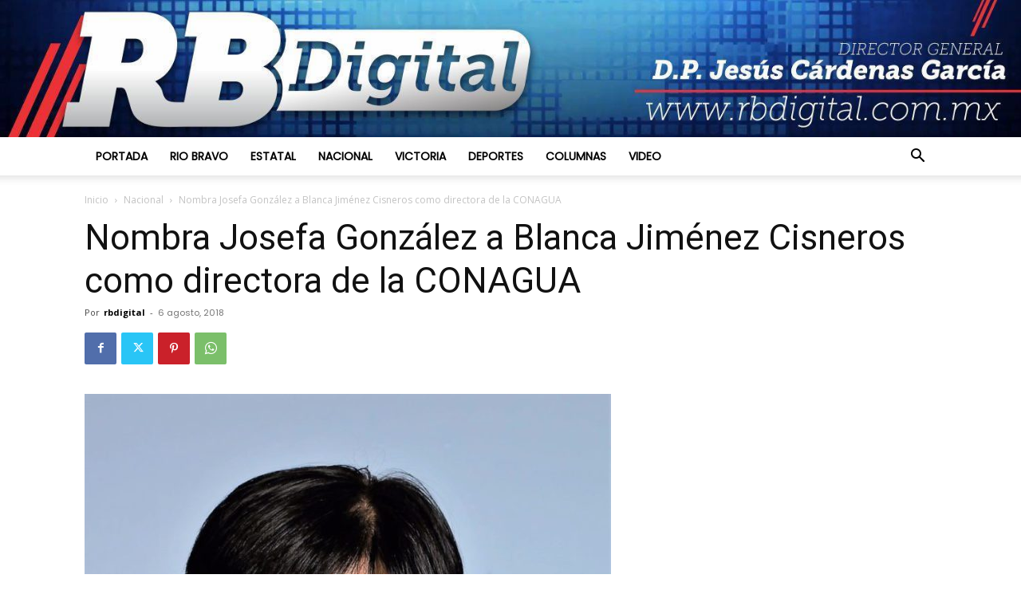

--- FILE ---
content_type: text/html; charset=UTF-8
request_url: https://rbdigital.com.mx/nombra-josefa-gonzalez-a-blanca-jimenez-cisneros-como-directora-de-la-conagua/
body_size: 31115
content:
<!doctype html >
<!--[if IE 8]>    <html class="ie8" lang="en"> <![endif]-->
<!--[if IE 9]>    <html class="ie9" lang="en"> <![endif]-->
<!--[if gt IE 8]><!--> <html lang="es"> <!--<![endif]-->
<head>
    
    <meta charset="UTF-8" />
    <meta name="viewport" content="width=device-width, initial-scale=1.0">
    <link rel="pingback" href="https://rbdigital.com.mx/xmlrpc.php" />
    <title>Nombra Josefa González a Blanca Jiménez Cisneros como directora de la CONAGUA - RbDigital</title>
<meta name="description" content="&nbsp; Da a conocer que Blanca Jiménez Cisneros es ingeniera ambiental mexicana. La gestión integral del agua será uno de los ejes de la política nacional ambiental del nuevo gobierno federal. Por Redacción.-/ Ciudad De México. La próxima secretaria de Medio Ambiente del gobierno federal, Josefa González Blanco Ortiz, nombra a Blanca Jiménez&hellip;">
<meta name="robots" content="index, follow">
<meta name="googlebot" content="index, follow, max-snippet:-1, max-image-preview:large, max-video-preview:-1">
<meta name="bingbot" content="index, follow, max-snippet:-1, max-image-preview:large, max-video-preview:-1">
<link rel="canonical" href="https://rbdigital.com.mx/nombra-josefa-gonzalez-a-blanca-jimenez-cisneros-como-directora-de-la-conagua/">
<meta property="og:url" content="https://rbdigital.com.mx/nombra-josefa-gonzalez-a-blanca-jimenez-cisneros-como-directora-de-la-conagua/">
<meta property="og:site_name" content="RbDigital">
<meta property="og:locale" content="es_ES">
<meta property="og:type" content="article">
<meta property="og:title" content="Nombra Josefa González a Blanca Jiménez Cisneros como directora de la CONAGUA - RbDigital">
<meta property="og:description" content="&nbsp; Da a conocer que Blanca Jiménez Cisneros es ingeniera ambiental mexicana. La gestión integral del agua será uno de los ejes de la política nacional ambiental del nuevo gobierno federal. Por Redacción.-/ Ciudad De México. La próxima secretaria de Medio Ambiente del gobierno federal, Josefa González Blanco Ortiz, nombra a Blanca Jiménez&hellip;">
<meta property="og:image" content="https://rbdigital.com.mx/wp-content/uploads/2018/08/CONAGUA.jpg">
<meta property="og:image:secure_url" content="https://rbdigital.com.mx/wp-content/uploads/2018/08/CONAGUA.jpg">
<meta property="og:image:width" content="660">
<meta property="og:image:height" content="801">
<meta name="twitter:card" content="summary">
<meta name="twitter:title" content="Nombra Josefa González a Blanca Jiménez Cisneros como directora de la CONAGUA - RbDigital">
<meta name="twitter:description" content="&nbsp; Da a conocer que Blanca Jiménez Cisneros es ingeniera ambiental mexicana. La gestión integral del agua será uno de los ejes de la política nacional ambiental del nuevo gobierno federal. Por Redacción.-/ Ciudad De México. La próxima secretaria de Medio Ambiente del gobierno federal, Josefa González Blanco Ortiz, nombra a Blanca Jiménez&hellip;">
<meta name="twitter:image" content="https://rbdigital.com.mx/wp-content/uploads/2018/08/CONAGUA.jpg">
<link rel='dns-prefetch' href='//fonts.googleapis.com' />
<link rel="alternate" type="application/rss+xml" title="RbDigital &raquo; Feed" href="https://rbdigital.com.mx/feed/" />
<link rel="alternate" type="application/rss+xml" title="RbDigital &raquo; Feed de los comentarios" href="https://rbdigital.com.mx/comments/feed/" />
<script type="text/javascript">
/* <![CDATA[ */
window._wpemojiSettings = {"baseUrl":"https:\/\/s.w.org\/images\/core\/emoji\/15.0.3\/72x72\/","ext":".png","svgUrl":"https:\/\/s.w.org\/images\/core\/emoji\/15.0.3\/svg\/","svgExt":".svg","source":{"concatemoji":"https:\/\/rbdigital.com.mx\/wp-includes\/js\/wp-emoji-release.min.js?ver=6.5.7"}};
/*! This file is auto-generated */
!function(i,n){var o,s,e;function c(e){try{var t={supportTests:e,timestamp:(new Date).valueOf()};sessionStorage.setItem(o,JSON.stringify(t))}catch(e){}}function p(e,t,n){e.clearRect(0,0,e.canvas.width,e.canvas.height),e.fillText(t,0,0);var t=new Uint32Array(e.getImageData(0,0,e.canvas.width,e.canvas.height).data),r=(e.clearRect(0,0,e.canvas.width,e.canvas.height),e.fillText(n,0,0),new Uint32Array(e.getImageData(0,0,e.canvas.width,e.canvas.height).data));return t.every(function(e,t){return e===r[t]})}function u(e,t,n){switch(t){case"flag":return n(e,"\ud83c\udff3\ufe0f\u200d\u26a7\ufe0f","\ud83c\udff3\ufe0f\u200b\u26a7\ufe0f")?!1:!n(e,"\ud83c\uddfa\ud83c\uddf3","\ud83c\uddfa\u200b\ud83c\uddf3")&&!n(e,"\ud83c\udff4\udb40\udc67\udb40\udc62\udb40\udc65\udb40\udc6e\udb40\udc67\udb40\udc7f","\ud83c\udff4\u200b\udb40\udc67\u200b\udb40\udc62\u200b\udb40\udc65\u200b\udb40\udc6e\u200b\udb40\udc67\u200b\udb40\udc7f");case"emoji":return!n(e,"\ud83d\udc26\u200d\u2b1b","\ud83d\udc26\u200b\u2b1b")}return!1}function f(e,t,n){var r="undefined"!=typeof WorkerGlobalScope&&self instanceof WorkerGlobalScope?new OffscreenCanvas(300,150):i.createElement("canvas"),a=r.getContext("2d",{willReadFrequently:!0}),o=(a.textBaseline="top",a.font="600 32px Arial",{});return e.forEach(function(e){o[e]=t(a,e,n)}),o}function t(e){var t=i.createElement("script");t.src=e,t.defer=!0,i.head.appendChild(t)}"undefined"!=typeof Promise&&(o="wpEmojiSettingsSupports",s=["flag","emoji"],n.supports={everything:!0,everythingExceptFlag:!0},e=new Promise(function(e){i.addEventListener("DOMContentLoaded",e,{once:!0})}),new Promise(function(t){var n=function(){try{var e=JSON.parse(sessionStorage.getItem(o));if("object"==typeof e&&"number"==typeof e.timestamp&&(new Date).valueOf()<e.timestamp+604800&&"object"==typeof e.supportTests)return e.supportTests}catch(e){}return null}();if(!n){if("undefined"!=typeof Worker&&"undefined"!=typeof OffscreenCanvas&&"undefined"!=typeof URL&&URL.createObjectURL&&"undefined"!=typeof Blob)try{var e="postMessage("+f.toString()+"("+[JSON.stringify(s),u.toString(),p.toString()].join(",")+"));",r=new Blob([e],{type:"text/javascript"}),a=new Worker(URL.createObjectURL(r),{name:"wpTestEmojiSupports"});return void(a.onmessage=function(e){c(n=e.data),a.terminate(),t(n)})}catch(e){}c(n=f(s,u,p))}t(n)}).then(function(e){for(var t in e)n.supports[t]=e[t],n.supports.everything=n.supports.everything&&n.supports[t],"flag"!==t&&(n.supports.everythingExceptFlag=n.supports.everythingExceptFlag&&n.supports[t]);n.supports.everythingExceptFlag=n.supports.everythingExceptFlag&&!n.supports.flag,n.DOMReady=!1,n.readyCallback=function(){n.DOMReady=!0}}).then(function(){return e}).then(function(){var e;n.supports.everything||(n.readyCallback(),(e=n.source||{}).concatemoji?t(e.concatemoji):e.wpemoji&&e.twemoji&&(t(e.twemoji),t(e.wpemoji)))}))}((window,document),window._wpemojiSettings);
/* ]]> */
</script>
<style id='wp-emoji-styles-inline-css' type='text/css'>

	img.wp-smiley, img.emoji {
		display: inline !important;
		border: none !important;
		box-shadow: none !important;
		height: 1em !important;
		width: 1em !important;
		margin: 0 0.07em !important;
		vertical-align: -0.1em !important;
		background: none !important;
		padding: 0 !important;
	}
</style>
<link rel='stylesheet' id='wp-block-library-css' href='https://rbdigital.com.mx/wp-includes/css/dist/block-library/style.min.css?ver=6.5.7' type='text/css' media='all' />
<style id='classic-theme-styles-inline-css' type='text/css'>
/*! This file is auto-generated */
.wp-block-button__link{color:#fff;background-color:#32373c;border-radius:9999px;box-shadow:none;text-decoration:none;padding:calc(.667em + 2px) calc(1.333em + 2px);font-size:1.125em}.wp-block-file__button{background:#32373c;color:#fff;text-decoration:none}
</style>
<style id='global-styles-inline-css' type='text/css'>
body{--wp--preset--color--black: #000000;--wp--preset--color--cyan-bluish-gray: #abb8c3;--wp--preset--color--white: #ffffff;--wp--preset--color--pale-pink: #f78da7;--wp--preset--color--vivid-red: #cf2e2e;--wp--preset--color--luminous-vivid-orange: #ff6900;--wp--preset--color--luminous-vivid-amber: #fcb900;--wp--preset--color--light-green-cyan: #7bdcb5;--wp--preset--color--vivid-green-cyan: #00d084;--wp--preset--color--pale-cyan-blue: #8ed1fc;--wp--preset--color--vivid-cyan-blue: #0693e3;--wp--preset--color--vivid-purple: #9b51e0;--wp--preset--gradient--vivid-cyan-blue-to-vivid-purple: linear-gradient(135deg,rgba(6,147,227,1) 0%,rgb(155,81,224) 100%);--wp--preset--gradient--light-green-cyan-to-vivid-green-cyan: linear-gradient(135deg,rgb(122,220,180) 0%,rgb(0,208,130) 100%);--wp--preset--gradient--luminous-vivid-amber-to-luminous-vivid-orange: linear-gradient(135deg,rgba(252,185,0,1) 0%,rgba(255,105,0,1) 100%);--wp--preset--gradient--luminous-vivid-orange-to-vivid-red: linear-gradient(135deg,rgba(255,105,0,1) 0%,rgb(207,46,46) 100%);--wp--preset--gradient--very-light-gray-to-cyan-bluish-gray: linear-gradient(135deg,rgb(238,238,238) 0%,rgb(169,184,195) 100%);--wp--preset--gradient--cool-to-warm-spectrum: linear-gradient(135deg,rgb(74,234,220) 0%,rgb(151,120,209) 20%,rgb(207,42,186) 40%,rgb(238,44,130) 60%,rgb(251,105,98) 80%,rgb(254,248,76) 100%);--wp--preset--gradient--blush-light-purple: linear-gradient(135deg,rgb(255,206,236) 0%,rgb(152,150,240) 100%);--wp--preset--gradient--blush-bordeaux: linear-gradient(135deg,rgb(254,205,165) 0%,rgb(254,45,45) 50%,rgb(107,0,62) 100%);--wp--preset--gradient--luminous-dusk: linear-gradient(135deg,rgb(255,203,112) 0%,rgb(199,81,192) 50%,rgb(65,88,208) 100%);--wp--preset--gradient--pale-ocean: linear-gradient(135deg,rgb(255,245,203) 0%,rgb(182,227,212) 50%,rgb(51,167,181) 100%);--wp--preset--gradient--electric-grass: linear-gradient(135deg,rgb(202,248,128) 0%,rgb(113,206,126) 100%);--wp--preset--gradient--midnight: linear-gradient(135deg,rgb(2,3,129) 0%,rgb(40,116,252) 100%);--wp--preset--font-size--small: 11px;--wp--preset--font-size--medium: 20px;--wp--preset--font-size--large: 32px;--wp--preset--font-size--x-large: 42px;--wp--preset--font-size--regular: 15px;--wp--preset--font-size--larger: 50px;--wp--preset--spacing--20: 0.44rem;--wp--preset--spacing--30: 0.67rem;--wp--preset--spacing--40: 1rem;--wp--preset--spacing--50: 1.5rem;--wp--preset--spacing--60: 2.25rem;--wp--preset--spacing--70: 3.38rem;--wp--preset--spacing--80: 5.06rem;--wp--preset--shadow--natural: 6px 6px 9px rgba(0, 0, 0, 0.2);--wp--preset--shadow--deep: 12px 12px 50px rgba(0, 0, 0, 0.4);--wp--preset--shadow--sharp: 6px 6px 0px rgba(0, 0, 0, 0.2);--wp--preset--shadow--outlined: 6px 6px 0px -3px rgba(255, 255, 255, 1), 6px 6px rgba(0, 0, 0, 1);--wp--preset--shadow--crisp: 6px 6px 0px rgba(0, 0, 0, 1);}:where(.is-layout-flex){gap: 0.5em;}:where(.is-layout-grid){gap: 0.5em;}body .is-layout-flex{display: flex;}body .is-layout-flex{flex-wrap: wrap;align-items: center;}body .is-layout-flex > *{margin: 0;}body .is-layout-grid{display: grid;}body .is-layout-grid > *{margin: 0;}:where(.wp-block-columns.is-layout-flex){gap: 2em;}:where(.wp-block-columns.is-layout-grid){gap: 2em;}:where(.wp-block-post-template.is-layout-flex){gap: 1.25em;}:where(.wp-block-post-template.is-layout-grid){gap: 1.25em;}.has-black-color{color: var(--wp--preset--color--black) !important;}.has-cyan-bluish-gray-color{color: var(--wp--preset--color--cyan-bluish-gray) !important;}.has-white-color{color: var(--wp--preset--color--white) !important;}.has-pale-pink-color{color: var(--wp--preset--color--pale-pink) !important;}.has-vivid-red-color{color: var(--wp--preset--color--vivid-red) !important;}.has-luminous-vivid-orange-color{color: var(--wp--preset--color--luminous-vivid-orange) !important;}.has-luminous-vivid-amber-color{color: var(--wp--preset--color--luminous-vivid-amber) !important;}.has-light-green-cyan-color{color: var(--wp--preset--color--light-green-cyan) !important;}.has-vivid-green-cyan-color{color: var(--wp--preset--color--vivid-green-cyan) !important;}.has-pale-cyan-blue-color{color: var(--wp--preset--color--pale-cyan-blue) !important;}.has-vivid-cyan-blue-color{color: var(--wp--preset--color--vivid-cyan-blue) !important;}.has-vivid-purple-color{color: var(--wp--preset--color--vivid-purple) !important;}.has-black-background-color{background-color: var(--wp--preset--color--black) !important;}.has-cyan-bluish-gray-background-color{background-color: var(--wp--preset--color--cyan-bluish-gray) !important;}.has-white-background-color{background-color: var(--wp--preset--color--white) !important;}.has-pale-pink-background-color{background-color: var(--wp--preset--color--pale-pink) !important;}.has-vivid-red-background-color{background-color: var(--wp--preset--color--vivid-red) !important;}.has-luminous-vivid-orange-background-color{background-color: var(--wp--preset--color--luminous-vivid-orange) !important;}.has-luminous-vivid-amber-background-color{background-color: var(--wp--preset--color--luminous-vivid-amber) !important;}.has-light-green-cyan-background-color{background-color: var(--wp--preset--color--light-green-cyan) !important;}.has-vivid-green-cyan-background-color{background-color: var(--wp--preset--color--vivid-green-cyan) !important;}.has-pale-cyan-blue-background-color{background-color: var(--wp--preset--color--pale-cyan-blue) !important;}.has-vivid-cyan-blue-background-color{background-color: var(--wp--preset--color--vivid-cyan-blue) !important;}.has-vivid-purple-background-color{background-color: var(--wp--preset--color--vivid-purple) !important;}.has-black-border-color{border-color: var(--wp--preset--color--black) !important;}.has-cyan-bluish-gray-border-color{border-color: var(--wp--preset--color--cyan-bluish-gray) !important;}.has-white-border-color{border-color: var(--wp--preset--color--white) !important;}.has-pale-pink-border-color{border-color: var(--wp--preset--color--pale-pink) !important;}.has-vivid-red-border-color{border-color: var(--wp--preset--color--vivid-red) !important;}.has-luminous-vivid-orange-border-color{border-color: var(--wp--preset--color--luminous-vivid-orange) !important;}.has-luminous-vivid-amber-border-color{border-color: var(--wp--preset--color--luminous-vivid-amber) !important;}.has-light-green-cyan-border-color{border-color: var(--wp--preset--color--light-green-cyan) !important;}.has-vivid-green-cyan-border-color{border-color: var(--wp--preset--color--vivid-green-cyan) !important;}.has-pale-cyan-blue-border-color{border-color: var(--wp--preset--color--pale-cyan-blue) !important;}.has-vivid-cyan-blue-border-color{border-color: var(--wp--preset--color--vivid-cyan-blue) !important;}.has-vivid-purple-border-color{border-color: var(--wp--preset--color--vivid-purple) !important;}.has-vivid-cyan-blue-to-vivid-purple-gradient-background{background: var(--wp--preset--gradient--vivid-cyan-blue-to-vivid-purple) !important;}.has-light-green-cyan-to-vivid-green-cyan-gradient-background{background: var(--wp--preset--gradient--light-green-cyan-to-vivid-green-cyan) !important;}.has-luminous-vivid-amber-to-luminous-vivid-orange-gradient-background{background: var(--wp--preset--gradient--luminous-vivid-amber-to-luminous-vivid-orange) !important;}.has-luminous-vivid-orange-to-vivid-red-gradient-background{background: var(--wp--preset--gradient--luminous-vivid-orange-to-vivid-red) !important;}.has-very-light-gray-to-cyan-bluish-gray-gradient-background{background: var(--wp--preset--gradient--very-light-gray-to-cyan-bluish-gray) !important;}.has-cool-to-warm-spectrum-gradient-background{background: var(--wp--preset--gradient--cool-to-warm-spectrum) !important;}.has-blush-light-purple-gradient-background{background: var(--wp--preset--gradient--blush-light-purple) !important;}.has-blush-bordeaux-gradient-background{background: var(--wp--preset--gradient--blush-bordeaux) !important;}.has-luminous-dusk-gradient-background{background: var(--wp--preset--gradient--luminous-dusk) !important;}.has-pale-ocean-gradient-background{background: var(--wp--preset--gradient--pale-ocean) !important;}.has-electric-grass-gradient-background{background: var(--wp--preset--gradient--electric-grass) !important;}.has-midnight-gradient-background{background: var(--wp--preset--gradient--midnight) !important;}.has-small-font-size{font-size: var(--wp--preset--font-size--small) !important;}.has-medium-font-size{font-size: var(--wp--preset--font-size--medium) !important;}.has-large-font-size{font-size: var(--wp--preset--font-size--large) !important;}.has-x-large-font-size{font-size: var(--wp--preset--font-size--x-large) !important;}
.wp-block-navigation a:where(:not(.wp-element-button)){color: inherit;}
:where(.wp-block-post-template.is-layout-flex){gap: 1.25em;}:where(.wp-block-post-template.is-layout-grid){gap: 1.25em;}
:where(.wp-block-columns.is-layout-flex){gap: 2em;}:where(.wp-block-columns.is-layout-grid){gap: 2em;}
.wp-block-pullquote{font-size: 1.5em;line-height: 1.6;}
</style>
<link rel='stylesheet' id='td-plugin-multi-purpose-css' href='https://rbdigital.com.mx/wp-content/plugins/td-composer/td-multi-purpose/style.css?ver=6217cd4d7820e3bfbc83cc495211f01b' type='text/css' media='all' />
<link rel='stylesheet' id='google-fonts-style-css' href='https://fonts.googleapis.com/css?family=Poppins%3A400%7CDroid+Serif%3A400%7COpen+Sans%3A400%2C600%2C700%7CRoboto%3A400%2C500%2C700&#038;display=swap&#038;ver=12.6.5' type='text/css' media='all' />
<link rel='stylesheet' id='td-theme-css' href='https://rbdigital.com.mx/wp-content/themes/rbdigital/style.css?ver=12.6.5' type='text/css' media='all' />
<style id='td-theme-inline-css' type='text/css'>@media (max-width:767px){.td-header-desktop-wrap{display:none}}@media (min-width:767px){.td-header-mobile-wrap{display:none}}</style>
<link rel='stylesheet' id='js_composer_front-css' href='https://rbdigital.com.mx/wp-content/plugins/js_composer/assets/css/js_composer.min.css?ver=7.4' type='text/css' media='all' />
<link rel='stylesheet' id='td-legacy-framework-front-style-css' href='https://rbdigital.com.mx/wp-content/plugins/td-composer/legacy/Newspaper/assets/css/td_legacy_main.css?ver=6217cd4d7820e3bfbc83cc495211f01b' type='text/css' media='all' />
<link rel='stylesheet' id='td-standard-pack-framework-front-style-css' href='https://rbdigital.com.mx/wp-content/plugins/td-standard-pack/Newspaper/assets/css/td_standard_pack_main.css?ver=4a3a1b49b2d9e88d0d2e7189313f4145' type='text/css' media='all' />
<link rel='stylesheet' id='td-theme-demo-style-css' href='https://rbdigital.com.mx/wp-content/plugins/td-composer/legacy/Newspaper/includes/demos/recipes/demo_style.css?ver=12.6.5' type='text/css' media='all' />
<script type="text/javascript" src="https://rbdigital.com.mx/wp-includes/js/jquery/jquery.min.js?ver=3.7.1" id="jquery-core-js"></script>
<script type="text/javascript" src="https://rbdigital.com.mx/wp-includes/js/jquery/jquery-migrate.min.js?ver=3.4.1" id="jquery-migrate-js"></script>
<script></script><link rel="https://api.w.org/" href="https://rbdigital.com.mx/wp-json/" /><link rel="alternate" type="application/json" href="https://rbdigital.com.mx/wp-json/wp/v2/posts/10036" /><link rel="EditURI" type="application/rsd+xml" title="RSD" href="https://rbdigital.com.mx/xmlrpc.php?rsd" />
<meta name="generator" content="WordPress 6.5.7" />
<link rel='shortlink' href='https://rbdigital.com.mx/?p=10036' />
<link rel="alternate" type="application/json+oembed" href="https://rbdigital.com.mx/wp-json/oembed/1.0/embed?url=https%3A%2F%2Frbdigital.com.mx%2Fnombra-josefa-gonzalez-a-blanca-jimenez-cisneros-como-directora-de-la-conagua%2F" />
<link rel="alternate" type="text/xml+oembed" href="https://rbdigital.com.mx/wp-json/oembed/1.0/embed?url=https%3A%2F%2Frbdigital.com.mx%2Fnombra-josefa-gonzalez-a-blanca-jimenez-cisneros-como-directora-de-la-conagua%2F&#038;format=xml" />
<style type="text/css">.recentcomments a{display:inline !important;padding:0 !important;margin:0 !important;}</style><meta name="generator" content="Powered by WPBakery Page Builder - drag and drop page builder for WordPress."/>

<!-- JS generated by theme -->

<script>
    
    

	    var tdBlocksArray = []; //here we store all the items for the current page

	    // td_block class - each ajax block uses a object of this class for requests
	    function tdBlock() {
		    this.id = '';
		    this.block_type = 1; //block type id (1-234 etc)
		    this.atts = '';
		    this.td_column_number = '';
		    this.td_current_page = 1; //
		    this.post_count = 0; //from wp
		    this.found_posts = 0; //from wp
		    this.max_num_pages = 0; //from wp
		    this.td_filter_value = ''; //current live filter value
		    this.is_ajax_running = false;
		    this.td_user_action = ''; // load more or infinite loader (used by the animation)
		    this.header_color = '';
		    this.ajax_pagination_infinite_stop = ''; //show load more at page x
	    }

        // td_js_generator - mini detector
        ( function () {
            var htmlTag = document.getElementsByTagName("html")[0];

	        if ( navigator.userAgent.indexOf("MSIE 10.0") > -1 ) {
                htmlTag.className += ' ie10';
            }

            if ( !!navigator.userAgent.match(/Trident.*rv\:11\./) ) {
                htmlTag.className += ' ie11';
            }

	        if ( navigator.userAgent.indexOf("Edge") > -1 ) {
                htmlTag.className += ' ieEdge';
            }

            if ( /(iPad|iPhone|iPod)/g.test(navigator.userAgent) ) {
                htmlTag.className += ' td-md-is-ios';
            }

            var user_agent = navigator.userAgent.toLowerCase();
            if ( user_agent.indexOf("android") > -1 ) {
                htmlTag.className += ' td-md-is-android';
            }

            if ( -1 !== navigator.userAgent.indexOf('Mac OS X')  ) {
                htmlTag.className += ' td-md-is-os-x';
            }

            if ( /chrom(e|ium)/.test(navigator.userAgent.toLowerCase()) ) {
               htmlTag.className += ' td-md-is-chrome';
            }

            if ( -1 !== navigator.userAgent.indexOf('Firefox') ) {
                htmlTag.className += ' td-md-is-firefox';
            }

            if ( -1 !== navigator.userAgent.indexOf('Safari') && -1 === navigator.userAgent.indexOf('Chrome') ) {
                htmlTag.className += ' td-md-is-safari';
            }

            if( -1 !== navigator.userAgent.indexOf('IEMobile') ){
                htmlTag.className += ' td-md-is-iemobile';
            }

        })();

        var tdLocalCache = {};

        ( function () {
            "use strict";

            tdLocalCache = {
                data: {},
                remove: function (resource_id) {
                    delete tdLocalCache.data[resource_id];
                },
                exist: function (resource_id) {
                    return tdLocalCache.data.hasOwnProperty(resource_id) && tdLocalCache.data[resource_id] !== null;
                },
                get: function (resource_id) {
                    return tdLocalCache.data[resource_id];
                },
                set: function (resource_id, cachedData) {
                    tdLocalCache.remove(resource_id);
                    tdLocalCache.data[resource_id] = cachedData;
                }
            };
        })();

    
    
var td_viewport_interval_list=[{"limitBottom":767,"sidebarWidth":228},{"limitBottom":1018,"sidebarWidth":300},{"limitBottom":1140,"sidebarWidth":324}];
var td_animation_stack_effect="type0";
var tds_animation_stack=true;
var td_animation_stack_specific_selectors=".entry-thumb, img, .td-lazy-img";
var td_animation_stack_general_selectors=".td-animation-stack img, .td-animation-stack .entry-thumb, .post img, .td-animation-stack .td-lazy-img";
var tdc_is_installed="yes";
var td_ajax_url="https:\/\/rbdigital.com.mx\/wp-admin\/admin-ajax.php?td_theme_name=Newspaper&v=12.6.5";
var td_get_template_directory_uri="https:\/\/rbdigital.com.mx\/wp-content\/plugins\/td-composer\/legacy\/common";
var tds_snap_menu="smart_snap_always";
var tds_logo_on_sticky="";
var tds_header_style="9";
var td_please_wait="Por favor espera...";
var td_email_user_pass_incorrect="Usuario o contrase\u00f1a incorrecta!";
var td_email_user_incorrect="Correo electr\u00f3nico o nombre de usuario incorrecto!";
var td_email_incorrect="Email incorrecto!";
var td_user_incorrect="Username incorrect!";
var td_email_user_empty="Email or username empty!";
var td_pass_empty="Pass empty!";
var td_pass_pattern_incorrect="Invalid Pass Pattern!";
var td_retype_pass_incorrect="Retyped Pass incorrect!";
var tds_more_articles_on_post_enable="";
var tds_more_articles_on_post_time_to_wait="";
var tds_more_articles_on_post_pages_distance_from_top=0;
var tds_captcha="";
var tds_theme_color_site_wide="#1e73be";
var tds_smart_sidebar="enabled";
var tdThemeName="Newspaper";
var tdThemeNameWl="Newspaper";
var td_magnific_popup_translation_tPrev="Anterior (tecla de flecha izquierda)";
var td_magnific_popup_translation_tNext="Siguiente (tecla de flecha derecha)";
var td_magnific_popup_translation_tCounter="%curr% de %total%";
var td_magnific_popup_translation_ajax_tError="El contenido de %url% no pudo cargarse.";
var td_magnific_popup_translation_image_tError="La imagen #%curr% no pudo cargarse.";
var tdBlockNonce="079aa00f15";
var tdMobileMenu="enabled";
var tdMobileSearch="enabled";
var tdsDateFormat="l, F j, Y";
var tdDateNamesI18n={"month_names":["enero","febrero","marzo","abril","mayo","junio","julio","agosto","septiembre","octubre","noviembre","diciembre"],"month_names_short":["Ene","Feb","Mar","Abr","May","Jun","Jul","Ago","Sep","Oct","Nov","Dic"],"day_names":["domingo","lunes","martes","mi\u00e9rcoles","jueves","viernes","s\u00e1bado"],"day_names_short":["Dom","Lun","Mar","Mi\u00e9","Jue","Vie","S\u00e1b"]};
var tdb_modal_confirm="Ahorrar";
var tdb_modal_cancel="Cancelar";
var tdb_modal_confirm_alt="S\u00ed";
var tdb_modal_cancel_alt="No";
var td_ad_background_click_link="";
var td_ad_background_click_target="";
</script>


<!-- Header style compiled by theme -->

<style>ul.sf-menu>.menu-item>a{font-family:Poppins}.sf-menu ul .menu-item a{font-family:Poppins}body,p{font-family:"Droid Serif";font-size:16px;line-height:24px}.td-scroll-up{position:fixed;bottom:4px;right:5px;cursor:pointer;z-index:9999}.ie9 .td-scroll-up{bottom:-70px}.ie9 .td-scroll-up-visible{bottom:5px}@media (max-width:767px){.td-scroll-up.td-hide-scroll-up-on-mob{display:none!important}}.td-scroll-up{display:none;width:40px;height:40px;background-color:var(--td_theme_color,#4db2ec);transform:translate3d(0,70px,0);transition:transform 0.4s cubic-bezier(.55,0,.1,1) 0s}.td-js-loaded .td-scroll-up{display:block!important}.td-scroll-up .td-icon-menu-up{position:relative;color:#fff;font-size:20px;display:block;text-align:center;width:40px;top:7px}.td-scroll-up-visible{transform:translate3d(0,0,0)}.td-md-is-android .td-scroll-up .td-icon-menu-up{padding-top:1px}:root{--td_excl_label:'EXCLUSIVO';--td_theme_color:#1e73be;--td_slider_text:rgba(30,115,190,0.7);--td_mobile_menu_color:#ffffff;--td_mobile_icons_color:#000000;--td_mobile_gradient_one_mob:rgba(0,0,0,0.5);--td_mobile_gradient_two_mob:rgba(0,0,0,0.7);--td_mobile_text_active_color:#00cc11;--td_login_gradient_one:rgba(0,0,0,0.5);--td_login_gradient_two:rgba(0,0,0,0.7)}.td-header-style-12 .td-header-menu-wrap-full,.td-header-style-12 .td-affix,.td-grid-style-1.td-hover-1 .td-big-grid-post:hover .td-post-category,.td-grid-style-5.td-hover-1 .td-big-grid-post:hover .td-post-category,.td_category_template_3 .td-current-sub-category,.td_category_template_8 .td-category-header .td-category a.td-current-sub-category,.td_category_template_4 .td-category-siblings .td-category a:hover,.td_block_big_grid_9.td-grid-style-1 .td-post-category,.td_block_big_grid_9.td-grid-style-5 .td-post-category,.td-grid-style-6.td-hover-1 .td-module-thumb:after,.tdm-menu-active-style5 .td-header-menu-wrap .sf-menu>.current-menu-item>a,.tdm-menu-active-style5 .td-header-menu-wrap .sf-menu>.current-menu-ancestor>a,.tdm-menu-active-style5 .td-header-menu-wrap .sf-menu>.current-category-ancestor>a,.tdm-menu-active-style5 .td-header-menu-wrap .sf-menu>li>a:hover,.tdm-menu-active-style5 .td-header-menu-wrap .sf-menu>.sfHover>a{background-color:#1e73be}.td_mega_menu_sub_cats .cur-sub-cat,.td-mega-span h3 a:hover,.td_mod_mega_menu:hover .entry-title a,.header-search-wrap .result-msg a:hover,.td-header-top-menu .td-drop-down-search .td_module_wrap:hover .entry-title a,.td-header-top-menu .td-icon-search:hover,.td-header-wrap .result-msg a:hover,.top-header-menu li a:hover,.top-header-menu .current-menu-item>a,.top-header-menu .current-menu-ancestor>a,.top-header-menu .current-category-ancestor>a,.td-social-icon-wrap>a:hover,.td-header-sp-top-widget .td-social-icon-wrap a:hover,.td_mod_related_posts:hover h3>a,.td-post-template-11 .td-related-title .td-related-left:hover,.td-post-template-11 .td-related-title .td-related-right:hover,.td-post-template-11 .td-related-title .td-cur-simple-item,.td-post-template-11 .td_block_related_posts .td-next-prev-wrap a:hover,.td-category-header .td-pulldown-category-filter-link:hover,.td-category-siblings .td-subcat-dropdown a:hover,.td-category-siblings .td-subcat-dropdown a.td-current-sub-category,.footer-text-wrap .footer-email-wrap a,.footer-social-wrap a:hover,.td_module_17 .td-read-more a:hover,.td_module_18 .td-read-more a:hover,.td_module_19 .td-post-author-name a:hover,.td-pulldown-syle-2 .td-subcat-dropdown:hover .td-subcat-more span,.td-pulldown-syle-2 .td-subcat-dropdown:hover .td-subcat-more i,.td-pulldown-syle-3 .td-subcat-dropdown:hover .td-subcat-more span,.td-pulldown-syle-3 .td-subcat-dropdown:hover .td-subcat-more i,.tdm-menu-active-style3 .tdm-header.td-header-wrap .sf-menu>.current-category-ancestor>a,.tdm-menu-active-style3 .tdm-header.td-header-wrap .sf-menu>.current-menu-ancestor>a,.tdm-menu-active-style3 .tdm-header.td-header-wrap .sf-menu>.current-menu-item>a,.tdm-menu-active-style3 .tdm-header.td-header-wrap .sf-menu>.sfHover>a,.tdm-menu-active-style3 .tdm-header.td-header-wrap .sf-menu>li>a:hover{color:#1e73be}.td-mega-menu-page .wpb_content_element ul li a:hover,.td-theme-wrap .td-aj-search-results .td_module_wrap:hover .entry-title a,.td-theme-wrap .header-search-wrap .result-msg a:hover{color:#1e73be!important}.td_category_template_8 .td-category-header .td-category a.td-current-sub-category,.td_category_template_4 .td-category-siblings .td-category a:hover,.tdm-menu-active-style4 .tdm-header .sf-menu>.current-menu-item>a,.tdm-menu-active-style4 .tdm-header .sf-menu>.current-menu-ancestor>a,.tdm-menu-active-style4 .tdm-header .sf-menu>.current-category-ancestor>a,.tdm-menu-active-style4 .tdm-header .sf-menu>li>a:hover,.tdm-menu-active-style4 .tdm-header .sf-menu>.sfHover>a{border-color:#1e73be}ul.sf-menu>.td-menu-item>a,.td-theme-wrap .td-header-menu-social{font-family:Poppins}.sf-menu ul .td-menu-item a{font-family:Poppins}.td-banner-wrap-full,.td-header-style-11 .td-logo-wrap-full{background-color:#fcfcfc}.td-header-style-11 .td-logo-wrap-full{border-bottom:0}@media (min-width:1019px){.td-header-style-2 .td-header-sp-recs,.td-header-style-5 .td-a-rec-id-header>div,.td-header-style-5 .td-g-rec-id-header>.adsbygoogle,.td-header-style-6 .td-a-rec-id-header>div,.td-header-style-6 .td-g-rec-id-header>.adsbygoogle,.td-header-style-7 .td-a-rec-id-header>div,.td-header-style-7 .td-g-rec-id-header>.adsbygoogle,.td-header-style-8 .td-a-rec-id-header>div,.td-header-style-8 .td-g-rec-id-header>.adsbygoogle,.td-header-style-12 .td-a-rec-id-header>div,.td-header-style-12 .td-g-rec-id-header>.adsbygoogle{margin-bottom:24px!important}}@media (min-width:768px) and (max-width:1018px){.td-header-style-2 .td-header-sp-recs,.td-header-style-5 .td-a-rec-id-header>div,.td-header-style-5 .td-g-rec-id-header>.adsbygoogle,.td-header-style-6 .td-a-rec-id-header>div,.td-header-style-6 .td-g-rec-id-header>.adsbygoogle,.td-header-style-7 .td-a-rec-id-header>div,.td-header-style-7 .td-g-rec-id-header>.adsbygoogle,.td-header-style-8 .td-a-rec-id-header>div,.td-header-style-8 .td-g-rec-id-header>.adsbygoogle,.td-header-style-12 .td-a-rec-id-header>div,.td-header-style-12 .td-g-rec-id-header>.adsbygoogle{margin-bottom:14px!important}}.td-footer-wrapper,.td-footer-wrapper .td_block_template_7 .td-block-title>*,.td-footer-wrapper .td_block_template_17 .td-block-title,.td-footer-wrapper .td-block-title-wrap .td-wrapper-pulldown-filter{background-color:#fcfcfc}.td-footer-wrapper,.td-footer-wrapper a,.td-footer-wrapper .block-title a,.td-footer-wrapper .block-title span,.td-footer-wrapper .block-title label,.td-footer-wrapper .td-excerpt,.td-footer-wrapper .td-post-author-name span,.td-footer-wrapper .td-post-date,.td-footer-wrapper .td-social-style3 .td_social_type a,.td-footer-wrapper .td-social-style3,.td-footer-wrapper .td-social-style4 .td_social_type a,.td-footer-wrapper .td-social-style4,.td-footer-wrapper .td-social-style9,.td-footer-wrapper .td-social-style10,.td-footer-wrapper .td-social-style2 .td_social_type a,.td-footer-wrapper .td-social-style8 .td_social_type a,.td-footer-wrapper .td-social-style2 .td_social_type,.td-footer-wrapper .td-social-style8 .td_social_type,.td-footer-template-13 .td-social-name,.td-footer-wrapper .td_block_template_7 .td-block-title>*{color:#222222}.td-footer-wrapper .widget_calendar th,.td-footer-wrapper .widget_calendar td,.td-footer-wrapper .td-social-style2 .td_social_type .td-social-box,.td-footer-wrapper .td-social-style8 .td_social_type .td-social-box,.td-social-style-2 .td-icon-font:after{border-color:#222222}.td-footer-wrapper .td-module-comments a,.td-footer-wrapper .td-post-category,.td-footer-wrapper .td-slide-meta .td-post-author-name span,.td-footer-wrapper .td-slide-meta .td-post-date{color:#fff}.td-footer-bottom-full .td-container::before{background-color:rgba(34,34,34,0.1)}.td-sub-footer-container,.td-subfooter-menu li a{color:#ededed}.block-title>span,.block-title>a,.widgettitle,body .td-trending-now-title,.wpb_tabs li a,.vc_tta-container .vc_tta-color-grey.vc_tta-tabs-position-top.vc_tta-style-classic .vc_tta-tabs-container .vc_tta-tab>a,.td-theme-wrap .td-related-title a,.woocommerce div.product .woocommerce-tabs ul.tabs li a,.woocommerce .product .products h2:not(.woocommerce-loop-product__title),.td-theme-wrap .td-block-title{font-family:Poppins;line-height:18px;text-transform:uppercase}.td-theme-wrap .td-subcat-filter,.td-theme-wrap .td-subcat-filter .td-subcat-dropdown,.td-theme-wrap .td-block-title-wrap .td-wrapper-pulldown-filter .td-pulldown-filter-display-option,.td-theme-wrap .td-pulldown-category{line-height:18px}.td_block_template_1 .block-title>*{padding-bottom:0;padding-top:0}.td_module_wrap .td-post-author-name a{font-family:Poppins}.td-post-date .entry-date{font-family:Poppins}.td-module-comments a,.td-post-views span,.td-post-comments a{font-family:Poppins}.td-big-grid-meta .td-post-category,.td_module_wrap .td-post-category,.td-module-image .td-post-category{font-family:Poppins;font-weight:normal}.top-header-menu>li>a,.td-weather-top-widget .td-weather-now .td-big-degrees,.td-weather-top-widget .td-weather-header .td-weather-city,.td-header-sp-top-menu .td_data_time{font-family:Poppins;line-height:26px;font-weight:normal}.top-header-menu .menu-item-has-children li a{font-family:Poppins}.td_mod_mega_menu .item-details a{font-family:Poppins}.td_mega_menu_sub_cats .block-mega-child-cats a{font-family:Poppins}.top-header-menu>li,.td-header-sp-top-menu,#td-outer-wrap .td-header-sp-top-widget .td-search-btns-wrap,#td-outer-wrap .td-header-sp-top-widget .td-social-icon-wrap{line-height:26px}.td-subcat-filter .td-subcat-dropdown a,.td-subcat-filter .td-subcat-list a,.td-subcat-filter .td-subcat-dropdown span{font-family:Poppins}.td-excerpt,.td_module_14 .td-excerpt{font-family:"Droid Serif"}.td_module_wrap .td-module-title{font-family:Poppins}.td_block_trending_now .entry-title,.td-theme-slider .td-module-title,.td-big-grid-post .entry-title{font-family:Poppins}.td-post-content h3{font-weight:bold}.footer-text-wrap{font-family:"Droid Serif"}.td-sub-footer-copy{font-family:Poppins;line-height:24px}.td-sub-footer-menu ul li a{font-family:Poppins}ul.sf-menu>.menu-item>a{font-family:Poppins}.sf-menu ul .menu-item a{font-family:Poppins}body,p{font-family:"Droid Serif";font-size:16px;line-height:24px}.td-scroll-up{position:fixed;bottom:4px;right:5px;cursor:pointer;z-index:9999}.ie9 .td-scroll-up{bottom:-70px}.ie9 .td-scroll-up-visible{bottom:5px}@media (max-width:767px){.td-scroll-up.td-hide-scroll-up-on-mob{display:none!important}}.td-scroll-up{display:none;width:40px;height:40px;background-color:var(--td_theme_color,#4db2ec);transform:translate3d(0,70px,0);transition:transform 0.4s cubic-bezier(.55,0,.1,1) 0s}.td-js-loaded .td-scroll-up{display:block!important}.td-scroll-up .td-icon-menu-up{position:relative;color:#fff;font-size:20px;display:block;text-align:center;width:40px;top:7px}.td-scroll-up-visible{transform:translate3d(0,0,0)}.td-md-is-android .td-scroll-up .td-icon-menu-up{padding-top:1px}:root{--td_excl_label:'EXCLUSIVO';--td_theme_color:#1e73be;--td_slider_text:rgba(30,115,190,0.7);--td_mobile_menu_color:#ffffff;--td_mobile_icons_color:#000000;--td_mobile_gradient_one_mob:rgba(0,0,0,0.5);--td_mobile_gradient_two_mob:rgba(0,0,0,0.7);--td_mobile_text_active_color:#00cc11;--td_login_gradient_one:rgba(0,0,0,0.5);--td_login_gradient_two:rgba(0,0,0,0.7)}.td-header-style-12 .td-header-menu-wrap-full,.td-header-style-12 .td-affix,.td-grid-style-1.td-hover-1 .td-big-grid-post:hover .td-post-category,.td-grid-style-5.td-hover-1 .td-big-grid-post:hover .td-post-category,.td_category_template_3 .td-current-sub-category,.td_category_template_8 .td-category-header .td-category a.td-current-sub-category,.td_category_template_4 .td-category-siblings .td-category a:hover,.td_block_big_grid_9.td-grid-style-1 .td-post-category,.td_block_big_grid_9.td-grid-style-5 .td-post-category,.td-grid-style-6.td-hover-1 .td-module-thumb:after,.tdm-menu-active-style5 .td-header-menu-wrap .sf-menu>.current-menu-item>a,.tdm-menu-active-style5 .td-header-menu-wrap .sf-menu>.current-menu-ancestor>a,.tdm-menu-active-style5 .td-header-menu-wrap .sf-menu>.current-category-ancestor>a,.tdm-menu-active-style5 .td-header-menu-wrap .sf-menu>li>a:hover,.tdm-menu-active-style5 .td-header-menu-wrap .sf-menu>.sfHover>a{background-color:#1e73be}.td_mega_menu_sub_cats .cur-sub-cat,.td-mega-span h3 a:hover,.td_mod_mega_menu:hover .entry-title a,.header-search-wrap .result-msg a:hover,.td-header-top-menu .td-drop-down-search .td_module_wrap:hover .entry-title a,.td-header-top-menu .td-icon-search:hover,.td-header-wrap .result-msg a:hover,.top-header-menu li a:hover,.top-header-menu .current-menu-item>a,.top-header-menu .current-menu-ancestor>a,.top-header-menu .current-category-ancestor>a,.td-social-icon-wrap>a:hover,.td-header-sp-top-widget .td-social-icon-wrap a:hover,.td_mod_related_posts:hover h3>a,.td-post-template-11 .td-related-title .td-related-left:hover,.td-post-template-11 .td-related-title .td-related-right:hover,.td-post-template-11 .td-related-title .td-cur-simple-item,.td-post-template-11 .td_block_related_posts .td-next-prev-wrap a:hover,.td-category-header .td-pulldown-category-filter-link:hover,.td-category-siblings .td-subcat-dropdown a:hover,.td-category-siblings .td-subcat-dropdown a.td-current-sub-category,.footer-text-wrap .footer-email-wrap a,.footer-social-wrap a:hover,.td_module_17 .td-read-more a:hover,.td_module_18 .td-read-more a:hover,.td_module_19 .td-post-author-name a:hover,.td-pulldown-syle-2 .td-subcat-dropdown:hover .td-subcat-more span,.td-pulldown-syle-2 .td-subcat-dropdown:hover .td-subcat-more i,.td-pulldown-syle-3 .td-subcat-dropdown:hover .td-subcat-more span,.td-pulldown-syle-3 .td-subcat-dropdown:hover .td-subcat-more i,.tdm-menu-active-style3 .tdm-header.td-header-wrap .sf-menu>.current-category-ancestor>a,.tdm-menu-active-style3 .tdm-header.td-header-wrap .sf-menu>.current-menu-ancestor>a,.tdm-menu-active-style3 .tdm-header.td-header-wrap .sf-menu>.current-menu-item>a,.tdm-menu-active-style3 .tdm-header.td-header-wrap .sf-menu>.sfHover>a,.tdm-menu-active-style3 .tdm-header.td-header-wrap .sf-menu>li>a:hover{color:#1e73be}.td-mega-menu-page .wpb_content_element ul li a:hover,.td-theme-wrap .td-aj-search-results .td_module_wrap:hover .entry-title a,.td-theme-wrap .header-search-wrap .result-msg a:hover{color:#1e73be!important}.td_category_template_8 .td-category-header .td-category a.td-current-sub-category,.td_category_template_4 .td-category-siblings .td-category a:hover,.tdm-menu-active-style4 .tdm-header .sf-menu>.current-menu-item>a,.tdm-menu-active-style4 .tdm-header .sf-menu>.current-menu-ancestor>a,.tdm-menu-active-style4 .tdm-header .sf-menu>.current-category-ancestor>a,.tdm-menu-active-style4 .tdm-header .sf-menu>li>a:hover,.tdm-menu-active-style4 .tdm-header .sf-menu>.sfHover>a{border-color:#1e73be}ul.sf-menu>.td-menu-item>a,.td-theme-wrap .td-header-menu-social{font-family:Poppins}.sf-menu ul .td-menu-item a{font-family:Poppins}.td-banner-wrap-full,.td-header-style-11 .td-logo-wrap-full{background-color:#fcfcfc}.td-header-style-11 .td-logo-wrap-full{border-bottom:0}@media (min-width:1019px){.td-header-style-2 .td-header-sp-recs,.td-header-style-5 .td-a-rec-id-header>div,.td-header-style-5 .td-g-rec-id-header>.adsbygoogle,.td-header-style-6 .td-a-rec-id-header>div,.td-header-style-6 .td-g-rec-id-header>.adsbygoogle,.td-header-style-7 .td-a-rec-id-header>div,.td-header-style-7 .td-g-rec-id-header>.adsbygoogle,.td-header-style-8 .td-a-rec-id-header>div,.td-header-style-8 .td-g-rec-id-header>.adsbygoogle,.td-header-style-12 .td-a-rec-id-header>div,.td-header-style-12 .td-g-rec-id-header>.adsbygoogle{margin-bottom:24px!important}}@media (min-width:768px) and (max-width:1018px){.td-header-style-2 .td-header-sp-recs,.td-header-style-5 .td-a-rec-id-header>div,.td-header-style-5 .td-g-rec-id-header>.adsbygoogle,.td-header-style-6 .td-a-rec-id-header>div,.td-header-style-6 .td-g-rec-id-header>.adsbygoogle,.td-header-style-7 .td-a-rec-id-header>div,.td-header-style-7 .td-g-rec-id-header>.adsbygoogle,.td-header-style-8 .td-a-rec-id-header>div,.td-header-style-8 .td-g-rec-id-header>.adsbygoogle,.td-header-style-12 .td-a-rec-id-header>div,.td-header-style-12 .td-g-rec-id-header>.adsbygoogle{margin-bottom:14px!important}}.td-footer-wrapper,.td-footer-wrapper .td_block_template_7 .td-block-title>*,.td-footer-wrapper .td_block_template_17 .td-block-title,.td-footer-wrapper .td-block-title-wrap .td-wrapper-pulldown-filter{background-color:#fcfcfc}.td-footer-wrapper,.td-footer-wrapper a,.td-footer-wrapper .block-title a,.td-footer-wrapper .block-title span,.td-footer-wrapper .block-title label,.td-footer-wrapper .td-excerpt,.td-footer-wrapper .td-post-author-name span,.td-footer-wrapper .td-post-date,.td-footer-wrapper .td-social-style3 .td_social_type a,.td-footer-wrapper .td-social-style3,.td-footer-wrapper .td-social-style4 .td_social_type a,.td-footer-wrapper .td-social-style4,.td-footer-wrapper .td-social-style9,.td-footer-wrapper .td-social-style10,.td-footer-wrapper .td-social-style2 .td_social_type a,.td-footer-wrapper .td-social-style8 .td_social_type a,.td-footer-wrapper .td-social-style2 .td_social_type,.td-footer-wrapper .td-social-style8 .td_social_type,.td-footer-template-13 .td-social-name,.td-footer-wrapper .td_block_template_7 .td-block-title>*{color:#222222}.td-footer-wrapper .widget_calendar th,.td-footer-wrapper .widget_calendar td,.td-footer-wrapper .td-social-style2 .td_social_type .td-social-box,.td-footer-wrapper .td-social-style8 .td_social_type .td-social-box,.td-social-style-2 .td-icon-font:after{border-color:#222222}.td-footer-wrapper .td-module-comments a,.td-footer-wrapper .td-post-category,.td-footer-wrapper .td-slide-meta .td-post-author-name span,.td-footer-wrapper .td-slide-meta .td-post-date{color:#fff}.td-footer-bottom-full .td-container::before{background-color:rgba(34,34,34,0.1)}.td-sub-footer-container,.td-subfooter-menu li a{color:#ededed}.block-title>span,.block-title>a,.widgettitle,body .td-trending-now-title,.wpb_tabs li a,.vc_tta-container .vc_tta-color-grey.vc_tta-tabs-position-top.vc_tta-style-classic .vc_tta-tabs-container .vc_tta-tab>a,.td-theme-wrap .td-related-title a,.woocommerce div.product .woocommerce-tabs ul.tabs li a,.woocommerce .product .products h2:not(.woocommerce-loop-product__title),.td-theme-wrap .td-block-title{font-family:Poppins;line-height:18px;text-transform:uppercase}.td-theme-wrap .td-subcat-filter,.td-theme-wrap .td-subcat-filter .td-subcat-dropdown,.td-theme-wrap .td-block-title-wrap .td-wrapper-pulldown-filter .td-pulldown-filter-display-option,.td-theme-wrap .td-pulldown-category{line-height:18px}.td_block_template_1 .block-title>*{padding-bottom:0;padding-top:0}.td_module_wrap .td-post-author-name a{font-family:Poppins}.td-post-date .entry-date{font-family:Poppins}.td-module-comments a,.td-post-views span,.td-post-comments a{font-family:Poppins}.td-big-grid-meta .td-post-category,.td_module_wrap .td-post-category,.td-module-image .td-post-category{font-family:Poppins;font-weight:normal}.top-header-menu>li>a,.td-weather-top-widget .td-weather-now .td-big-degrees,.td-weather-top-widget .td-weather-header .td-weather-city,.td-header-sp-top-menu .td_data_time{font-family:Poppins;line-height:26px;font-weight:normal}.top-header-menu .menu-item-has-children li a{font-family:Poppins}.td_mod_mega_menu .item-details a{font-family:Poppins}.td_mega_menu_sub_cats .block-mega-child-cats a{font-family:Poppins}.top-header-menu>li,.td-header-sp-top-menu,#td-outer-wrap .td-header-sp-top-widget .td-search-btns-wrap,#td-outer-wrap .td-header-sp-top-widget .td-social-icon-wrap{line-height:26px}.td-subcat-filter .td-subcat-dropdown a,.td-subcat-filter .td-subcat-list a,.td-subcat-filter .td-subcat-dropdown span{font-family:Poppins}.td-excerpt,.td_module_14 .td-excerpt{font-family:"Droid Serif"}.td_module_wrap .td-module-title{font-family:Poppins}.td_block_trending_now .entry-title,.td-theme-slider .td-module-title,.td-big-grid-post .entry-title{font-family:Poppins}.td-post-content h3{font-weight:bold}.footer-text-wrap{font-family:"Droid Serif"}.td-sub-footer-copy{font-family:Poppins;line-height:24px}.td-sub-footer-menu ul li a{font-family:Poppins}@media (min-width:768px){.td-recipes .td_module_wrap .td-post-category{color:#1e73be}}.td-recipes .td_module_mega_menu .td-post-category,.td-recipes .footer-email-wrap a,.td-recipes .td-post-template-13 header .td-post-author-name a{color:#1e73be}.td-recipes.td_category_template_4 .td-category .td-current-sub-category{background-color:#1e73be;border-color:#1e73be}</style>




<script type="application/ld+json">
    {
        "@context": "https://schema.org",
        "@type": "BreadcrumbList",
        "itemListElement": [
            {
                "@type": "ListItem",
                "position": 1,
                "item": {
                    "@type": "WebSite",
                    "@id": "https://rbdigital.com.mx/",
                    "name": "Inicio"
                }
            },
            {
                "@type": "ListItem",
                "position": 2,
                    "item": {
                    "@type": "WebPage",
                    "@id": "https://rbdigital.com.mx/category/nacional/",
                    "name": "Nacional"
                }
            }
            ,{
                "@type": "ListItem",
                "position": 3,
                    "item": {
                    "@type": "WebPage",
                    "@id": "https://rbdigital.com.mx/nombra-josefa-gonzalez-a-blanca-jimenez-cisneros-como-directora-de-la-conagua/",
                    "name": "Nombra Josefa González a Blanca Jiménez Cisneros como directora de la CONAGUA"                                
                }
            }    
        ]
    }
</script>

<!-- Button style compiled by theme -->

<style>.tdm-btn-style1{background-color:#1e73be}.tdm-btn-style2:before{border-color:#1e73be}.tdm-btn-style2{color:#1e73be}.tdm-btn-style3{-webkit-box-shadow:0 2px 16px #1e73be;-moz-box-shadow:0 2px 16px #1e73be;box-shadow:0 2px 16px #1e73be}.tdm-btn-style3:hover{-webkit-box-shadow:0 4px 26px #1e73be;-moz-box-shadow:0 4px 26px #1e73be;box-shadow:0 4px 26px #1e73be}</style>

<noscript><style> .wpb_animate_when_almost_visible { opacity: 1; }</style></noscript><style type="text/css">#wpadminbar, #wpadminbar .menupop .ab-sub-wrapper, .ab-sub-secondary, #wpadminbar .quicklinks .menupop ul.ab-sub-secondary,#wpadminbar .quicklinks .menupop ul.ab-sub-secondary .ab-submenu {background:#ffffff}#wpadminbar a.ab-item, #wpadminbar>#wp-toolbar span.ab-label, #wpadminbar>#wp-toolbar span.noticon, #wpadminbar .ab-icon:before,#wpadminbar .ab-item:before {color:#09090a}#wpadminbar .quicklinks .menupop ul li a, #wpadminbar .quicklinks .menupop ul li a strong, #wpadminbar .quicklinks .menupop.hover ul li a,#wpadminbar.nojs .quicklinks .menupop:hover ul li a {color:#09090a; font-size:13px !important }#wpadminbar:not(.mobile)>#wp-toolbar a:focus span.ab-label,#wpadminbar:not(.mobile)>#wp-toolbar li:hover span.ab-label,#wpadminbar>#wp-toolbar li.hover span.ab-label, #wpadminbar.mobile .quicklinks .hover .ab-icon:before,#wpadminbar.mobile .quicklinks .hover .ab-item:before, #wpadminbar .quicklinks .menupop .ab-sub-secondary>li .ab-item:focus a,#wpadminbar .quicklinks .menupop .ab-sub-secondary>li>a:hover {color:#303030}#wpadminbar .quicklinks .ab-sub-wrapper .menupop.hover>a,#wpadminbar .quicklinks .menupop ul li a:focus,#wpadminbar .quicklinks .menupop ul li a:focus strong,#wpadminbar .quicklinks .menupop ul li a:hover,#wpadminbar .quicklinks .menupop ul li a:hover strong,#wpadminbar .quicklinks .menupop.hover ul li a:focus,#wpadminbar .quicklinks .menupop.hover ul li a:hover,#wpadminbar li #adminbarsearch.adminbar-focused:before,#wpadminbar li .ab-item:focus:before,#wpadminbar li a:focus .ab-icon:before,#wpadminbar li.hover .ab-icon:before,#wpadminbar li.hover .ab-item:before,#wpadminbar li:hover #adminbarsearch:before,#wpadminbar li:hover .ab-icon:before,#wpadminbar li:hover .ab-item:before,#wpadminbar.nojs .quicklinks .menupop:hover ul li a:focus,#wpadminbar.nojs .quicklinks .menupop:hover ul li a:hover, #wpadminbar .quicklinks .ab-sub-wrapper .menupop.hover>a .blavatar,#wpadminbar .quicklinks li a:focus .blavatar,#wpadminbar .quicklinks li a:hover .blavatar{color:#303030}#wpadminbar .menupop .ab-sub-wrapper, #wpadminbar .shortlink-input {background:#f4f4f4}#wpadminbar .ab-submenu .ab-item, #wpadminbar .quicklinks .menupop ul.ab-submenu li a,#wpadminbar .quicklinks .menupop ul.ab-submenu li a.ab-item {color:#666666}#wpadminbar .ab-submenu .ab-item:hover, #wpadminbar .quicklinks .menupop ul.ab-submenu li a:hover,#wpadminbar .quicklinks .menupop ul.ab-submenu li a.ab-item:hover {color:#333333}.quicklinks li.wpshapere_site_title a{ outline:none; border:none;}.quicklinks li.wpshapere_site_title {width:180px !important;margin-top:-px !important;margin-top:px !important;}.quicklinks li.wpshapere_site_title a{outline:none; border:none;}.quicklinks li.wpshapere_site_title a, .quicklinks li.wpshapere_site_title a:hover, .quicklinks li.wpshapere_site_title a:focus {background:url(https://spressweb.com/imagenes/panel/SWLogoVB.png) px px no-repeat !important; text-indent:-9999px !important; width:auto;background-size:contain!important;}#adminmenuwrap{-webkit-box-shadow:0px 4px 16px 0px rgba(0,0,0,0.3);-moz-box-shadow:0px 4px 16px 0px rgba(0,0,0,0.3);box-shadow:0px 4px 16px 0px rgba(0,0,0,0.3);}ul#adminmenu a.wp-has-current-submenu:after, ul#adminmenu>li.current>a.current:after{border-right-color:transparent;}#wpadminbar * .ab-sub-wrapper {transition:all 280ms cubic-bezier(.4,0,.2,1) !important;}#wp-toolbar > ul > li > .ab-sub-wrapper {-webkit-transform:scale(.25,0);transform:scale(.25,0);-webkit-transition:all 280ms cubic-bezier(.4,0,.2,1);transition:all 280ms cubic-bezier(.4,0,.2,1);-webkit-transform-origin:50% 0 !important;transform-origin:50% 0 !important;display:block !important;opacity:0 !important;}#wp-toolbar > ul > li.hover > .ab-sub-wrapper {-webkit-transform:scale(1,1);transform:scale(1,1);opacity:1 !important;}#wp-toolbar > ul > li > .ab-sub-wrapper:before {position:absolute;top:-8px;left:20%;content:"";display:block;border:6px solid transparent;border-bottom-color:transparent;border-bottom-color:#f4f4f4;transition:all 0.2s ease-in-out;-moz-transition:all 0.2s ease-in-out;-webkit-transition:all 0.2s ease-in-out;}#wp-toolbar > ul > li.hover > .ab-sub-wrapper:before {top:-12px;}#wp-toolbar > ul > li#wp-admin-bar-my-account > .ab-sub-wrapper:before{left:60%}#wpadminbar .ab-top-menu>li.hover>.ab-item,#wpadminbar.nojq .quicklinks .ab-top-menu>li>.ab-item:focus,#wpadminbar:not(.mobile) .ab-top-menu>li:hover>.ab-item,#wpadminbar:not(.mobile) .ab-top-menu>li>.ab-item:focus{background:#ffffff; color:#09090a}</style>	<style id="tdw-css-placeholder"></style></head>

<body class="post-template-default single single-post postid-10036 single-format-standard td-standard-pack nombra-josefa-gonzalez-a-blanca-jimenez-cisneros-como-directora-de-la-conagua global-block-template-1 td-recipes single_template_2 wpb-js-composer js-comp-ver-7.4 vc_responsive td-animation-stack-type0 td-full-layout" itemscope="itemscope" itemtype="https://schema.org/WebPage">

<div class="td-scroll-up td-hide-scroll-up-on-mob" data-style="style1"><i class="td-icon-menu-up"></i></div>
    <div class="td-menu-background" style="visibility:hidden"></div>
<div id="td-mobile-nav" style="visibility:hidden">
    <div class="td-mobile-container">
        <!-- mobile menu top section -->
        <div class="td-menu-socials-wrap">
            <!-- socials -->
            <div class="td-menu-socials">
                
        <span class="td-social-icon-wrap">
            <a target="_blank" href="#" title="Evernote">
                <i class="td-icon-font td-icon-evernote"></i>
                <span style="display: none">Evernote</span>
            </a>
        </span>
        <span class="td-social-icon-wrap">
            <a target="_blank" href="#" title="Facebook">
                <i class="td-icon-font td-icon-facebook"></i>
                <span style="display: none">Facebook</span>
            </a>
        </span>
        <span class="td-social-icon-wrap">
            <a target="_blank" href="#" title="Twitter">
                <i class="td-icon-font td-icon-twitter"></i>
                <span style="display: none">Twitter</span>
            </a>
        </span>
        <span class="td-social-icon-wrap">
            <a target="_blank" href="#" title="VKontakte">
                <i class="td-icon-font td-icon-vk"></i>
                <span style="display: none">VKontakte</span>
            </a>
        </span>
        <span class="td-social-icon-wrap">
            <a target="_blank" href="#" title="Youtube">
                <i class="td-icon-font td-icon-youtube"></i>
                <span style="display: none">Youtube</span>
            </a>
        </span>            </div>
            <!-- close button -->
            <div class="td-mobile-close">
                <span><i class="td-icon-close-mobile"></i></span>
            </div>
        </div>

        <!-- login section -->
        
        <!-- menu section -->
        <div class="td-mobile-content">
            <div class="menu-main-menu-container"><ul id="menu-main-menu" class="td-mobile-main-menu"><li id="menu-item-261" class="menu-item menu-item-type-custom menu-item-object-custom menu-item-first menu-item-261"><a href="http://www.rbdigital.com.mx">Portada</a></li>
<li id="menu-item-3571" class="menu-item menu-item-type-taxonomy menu-item-object-category menu-item-3571"><a href="https://rbdigital.com.mx/category/rio-bravo/">Rio Bravo</a></li>
<li id="menu-item-3568" class="menu-item menu-item-type-taxonomy menu-item-object-category menu-item-3568"><a href="https://rbdigital.com.mx/category/estatal/">Estatal</a></li>
<li id="menu-item-3570" class="menu-item menu-item-type-taxonomy menu-item-object-category current-post-ancestor current-menu-parent current-post-parent menu-item-3570"><a href="https://rbdigital.com.mx/category/nacional/">Nacional</a></li>
<li id="menu-item-3569" class="menu-item menu-item-type-taxonomy menu-item-object-category menu-item-3569"><a href="https://rbdigital.com.mx/category/victoria/">Victoria</a></li>
<li id="menu-item-3567" class="menu-item menu-item-type-taxonomy menu-item-object-category menu-item-3567"><a href="https://rbdigital.com.mx/category/deportes/">Deportes</a></li>
<li id="menu-item-3566" class="menu-item menu-item-type-taxonomy menu-item-object-category menu-item-3566"><a href="https://rbdigital.com.mx/category/columnas/">Columnas</a></li>
<li id="menu-item-3573" class="menu-item menu-item-type-taxonomy menu-item-object-category menu-item-3573"><a href="https://rbdigital.com.mx/category/video/">Video</a></li>
</ul></div>        </div>
    </div>

    <!-- register/login section -->
    </div><div class="td-search-background" style="visibility:hidden"></div>
<div class="td-search-wrap-mob" style="visibility:hidden">
	<div class="td-drop-down-search">
		<form method="get" class="td-search-form" action="https://rbdigital.com.mx/">
			<!-- close button -->
			<div class="td-search-close">
				<span><i class="td-icon-close-mobile"></i></span>
			</div>
			<div role="search" class="td-search-input">
				<span>Buscar</span>
				<input id="td-header-search-mob" type="text" value="" name="s" autocomplete="off" />
			</div>
		</form>
		<div id="td-aj-search-mob" class="td-ajax-search-flex"></div>
	</div>
</div>

    <div id="td-outer-wrap" class="td-theme-wrap">
    
        
            <div class="tdc-header-wrap ">

            <!--
Header style 9
-->

<div class="td-header-wrap td-header-style-9 ">
    
    
    <div class="td-banner-wrap-full td-logo-wrap-full  td-container-wrap ">
        <div class="td-header-sp-logo">
            			<a class="td-main-logo" href="https://rbdigital.com.mx/">
				<img src="http://rbdigital.com.mx/anudedoo/2017/12/24271566_10210800604320202_504572561_o.jpg" alt=""  width="1498" height="201"/>
				<span class="td-visual-hidden">RbDigital</span>
			</a>
		        </div>
    </div>

    <div class="td-header-menu-wrap-full td-container-wrap ">
        
        <div class="td-header-menu-wrap td-header-gradient ">
            <div class="td-container td-header-row td-header-main-menu">
                <div id="td-header-menu" role="navigation">
        <div id="td-top-mobile-toggle"><a href="#" role="button" aria-label="Menu"><i class="td-icon-font td-icon-mobile"></i></a></div>
        <div class="td-main-menu-logo td-logo-in-header">
                <a class="td-main-logo" href="https://rbdigital.com.mx/">
            <img src="http://rbdigital.com.mx/anudedoo/2017/12/24271566_10210800604320202_504572561_o.jpg" alt=""  width="1498" height="201"/>
        </a>
        </div>
    <div class="menu-main-menu-container"><ul id="menu-main-menu-1" class="sf-menu"><li class="menu-item menu-item-type-custom menu-item-object-custom menu-item-first td-menu-item td-normal-menu menu-item-261"><a href="http://www.rbdigital.com.mx">Portada</a></li>
<li class="menu-item menu-item-type-taxonomy menu-item-object-category td-menu-item td-normal-menu menu-item-3571"><a href="https://rbdigital.com.mx/category/rio-bravo/">Rio Bravo</a></li>
<li class="menu-item menu-item-type-taxonomy menu-item-object-category td-menu-item td-normal-menu menu-item-3568"><a href="https://rbdigital.com.mx/category/estatal/">Estatal</a></li>
<li class="menu-item menu-item-type-taxonomy menu-item-object-category current-post-ancestor current-menu-parent current-post-parent td-menu-item td-normal-menu menu-item-3570"><a href="https://rbdigital.com.mx/category/nacional/">Nacional</a></li>
<li class="menu-item menu-item-type-taxonomy menu-item-object-category td-menu-item td-normal-menu menu-item-3569"><a href="https://rbdigital.com.mx/category/victoria/">Victoria</a></li>
<li class="menu-item menu-item-type-taxonomy menu-item-object-category td-menu-item td-normal-menu menu-item-3567"><a href="https://rbdigital.com.mx/category/deportes/">Deportes</a></li>
<li class="menu-item menu-item-type-taxonomy menu-item-object-category td-menu-item td-normal-menu menu-item-3566"><a href="https://rbdigital.com.mx/category/columnas/">Columnas</a></li>
<li class="menu-item menu-item-type-taxonomy menu-item-object-category td-menu-item td-normal-menu menu-item-3573"><a href="https://rbdigital.com.mx/category/video/">Video</a></li>
</ul></div></div>


    <div class="header-search-wrap">
        <div class="td-search-btns-wrap">
            <a id="td-header-search-button" href="#" role="button" aria-label="Search" class="dropdown-toggle " data-toggle="dropdown"><i class="td-icon-search"></i></a>
                            <a id="td-header-search-button-mob" href="#" role="button" aria-label="Search" class="dropdown-toggle " data-toggle="dropdown"><i class="td-icon-search"></i></a>
                    </div>

        <div class="td-drop-down-search" aria-labelledby="td-header-search-button">
            <form method="get" class="td-search-form" action="https://rbdigital.com.mx/">
                <div role="search" class="td-head-form-search-wrap">
                    <input id="td-header-search" type="text" value="" name="s" autocomplete="off" /><input class="wpb_button wpb_btn-inverse btn" type="submit" id="td-header-search-top" value="Buscar" />
                </div>
            </form>
            <div id="td-aj-search"></div>
        </div>
    </div>

            </div>
        </div>
    </div>

    
</div>
            </div>

            
<div class="td-main-content-wrap td-container-wrap">

    <div class="td-container td-post-template-2">
        <article id="post-10036" class="post-10036 post type-post status-publish format-standard has-post-thumbnail hentry category-nacional tag-slider" itemscope itemtype="https://schema.org/Article">
            <div class="td-pb-row">
                <div class="td-pb-span12">
                    <div class="td-post-header">
                        <div class="td-crumb-container"><div class="entry-crumbs"><span><a title="" class="entry-crumb" href="https://rbdigital.com.mx/">Inicio</a></span> <i class="td-icon-right td-bread-sep"></i> <span><a title="Ver todas las publicaciones en Nacional" class="entry-crumb" href="https://rbdigital.com.mx/category/nacional/">Nacional</a></span> <i class="td-icon-right td-bread-sep td-bred-no-url-last"></i> <span class="td-bred-no-url-last">Nombra Josefa González a Blanca Jiménez Cisneros como directora de la CONAGUA</span></div></div>

                        
                        <header class="td-post-title">
                            <h1 class="entry-title">Nombra Josefa González a Blanca Jiménez Cisneros como directora de la CONAGUA</h1>

                            

                            <div class="td-module-meta-info">
                                <div class="td-post-author-name"><div class="td-author-by">Por</div> <a href="https://rbdigital.com.mx/author/rbdigital/">rbdigital</a><div class="td-author-line"> - </div> </div>                                <span class="td-post-date"><time class="entry-date updated td-module-date" datetime="2018-08-05T20:26:09-05:00" >6 agosto, 2018</time></span>                                                                                            </div>

                        </header>
                    </div>
                </div>
            </div> <!-- /.td-pb-row -->

            <div class="td-pb-row">
                                            <div class="td-pb-span8 td-main-content" role="main">
                                <div class="td-ss-main-content">
                                    
        <div class="td-post-sharing-top"><div id="td_social_sharing_article_top" class="td-post-sharing td-ps-bg td-ps-notext td-post-sharing-style1 ">
		<style>.td-post-sharing-classic{position:relative;height:20px}.td-post-sharing{margin-left:-3px;margin-right:-3px;font-family:'Open Sans','Open Sans Regular',sans-serif;z-index:2;white-space:nowrap;opacity:0}.td-post-sharing.td-social-show-all{white-space:normal}.td-js-loaded .td-post-sharing{-webkit-transition:opacity 0.3s;transition:opacity 0.3s;opacity:1}.td-post-sharing-classic+.td-post-sharing{margin-top:15px}@media (max-width:767px){.td-post-sharing-classic+.td-post-sharing{margin-top:8px}}.td-post-sharing-top{margin-bottom:30px}@media (max-width:767px){.td-post-sharing-top{margin-bottom:20px}}.td-post-sharing-bottom{border-style:solid;border-color:#ededed;border-width:1px 0;padding:21px 0;margin-bottom:42px}.td-post-sharing-bottom .td-post-sharing{margin-bottom:-7px}.td-post-sharing-visible,.td-social-sharing-hidden{display:inline-block}.td-social-sharing-hidden ul{display:none}.td-social-show-all .td-pulldown-filter-list{display:inline-block}.td-social-network,.td-social-handler{position:relative;display:inline-block;margin:0 3px 7px;height:40px;min-width:40px;font-size:11px;text-align:center;vertical-align:middle}.td-ps-notext .td-social-network .td-social-but-icon,.td-ps-notext .td-social-handler .td-social-but-icon{border-top-right-radius:2px;border-bottom-right-radius:2px}.td-social-network{color:#000;overflow:hidden}.td-social-network .td-social-but-icon{border-top-left-radius:2px;border-bottom-left-radius:2px}.td-social-network .td-social-but-text{border-top-right-radius:2px;border-bottom-right-radius:2px}.td-social-network:hover{opacity:0.8!important}.td-social-handler{color:#444;border:1px solid #e9e9e9;border-radius:2px}.td-social-handler .td-social-but-text{font-weight:700}.td-social-handler .td-social-but-text:before{background-color:#000;opacity:0.08}.td-social-share-text{margin-right:18px}.td-social-share-text:before,.td-social-share-text:after{content:'';position:absolute;top:50%;-webkit-transform:translateY(-50%);transform:translateY(-50%);left:100%;width:0;height:0;border-style:solid}.td-social-share-text:before{border-width:9px 0 9px 11px;border-color:transparent transparent transparent #e9e9e9}.td-social-share-text:after{border-width:8px 0 8px 10px;border-color:transparent transparent transparent #fff}.td-social-but-text,.td-social-but-icon{display:inline-block;position:relative}.td-social-but-icon{padding-left:13px;padding-right:13px;line-height:40px;z-index:1}.td-social-but-icon i{position:relative;top:-1px;vertical-align:middle}.td-social-but-text{margin-left:-6px;padding-left:12px;padding-right:17px;line-height:40px}.td-social-but-text:before{content:'';position:absolute;top:12px;left:0;width:1px;height:16px;background-color:#fff;opacity:0.2;z-index:1}.td-social-handler i,.td-social-facebook i,.td-social-reddit i,.td-social-linkedin i,.td-social-tumblr i,.td-social-stumbleupon i,.td-social-vk i,.td-social-viber i,.td-social-flipboard i,.td-social-koo i{font-size:14px}.td-social-telegram i{font-size:16px}.td-social-mail i,.td-social-line i,.td-social-print i{font-size:15px}.td-social-handler .td-icon-share{top:-1px;left:-1px}.td-social-twitter .td-icon-twitter{font-size:14px}.td-social-pinterest .td-icon-pinterest{font-size:13px}.td-social-whatsapp .td-icon-whatsapp,.td-social-kakao .td-icon-kakao{font-size:18px}.td-social-kakao .td-icon-kakao:before{color:#3C1B1D}.td-social-reddit .td-social-but-icon{padding-right:12px}.td-social-reddit .td-icon-reddit{left:-1px}.td-social-telegram .td-social-but-icon{padding-right:12px}.td-social-telegram .td-icon-telegram{left:-1px}.td-social-stumbleupon .td-social-but-icon{padding-right:11px}.td-social-stumbleupon .td-icon-stumbleupon{left:-2px}.td-social-digg .td-social-but-icon{padding-right:11px}.td-social-digg .td-icon-digg{left:-2px;font-size:17px}.td-social-vk .td-social-but-icon{padding-right:11px}.td-social-vk .td-icon-vk{left:-2px}.td-social-naver .td-icon-naver{left:-1px;font-size:16px}.td-social-gettr .td-icon-gettr{font-size:25px}.td-ps-notext .td-social-gettr .td-icon-gettr{left:-5px}.td-social-copy_url{position:relative}.td-social-copy_url-check{position:absolute;top:50%;left:50%;transform:translate(-50%,-50%);color:#fff;opacity:0;pointer-events:none;transition:opacity .2s ease-in-out;z-index:11}.td-social-copy_url .td-icon-copy_url{left:-1px;font-size:17px}.td-social-copy_url-disabled{pointer-events:none}.td-social-copy_url-disabled .td-icon-copy_url{opacity:0}.td-social-copy_url-copied .td-social-copy_url-check{opacity:1}@keyframes social_copy_url_loader{0%{-webkit-transform:rotate(0);transform:rotate(0)}100%{-webkit-transform:rotate(360deg);transform:rotate(360deg)}}.td-social-expand-tabs i{top:-2px;left:-1px;font-size:16px}@media (min-width:767px){.td-social-line,.td-social-viber{display:none}}.td-ps-bg .td-social-network{color:#fff}.td-ps-bg .td-social-facebook .td-social-but-icon,.td-ps-bg .td-social-facebook .td-social-but-text{background-color:#516eab}.td-ps-bg .td-social-twitter .td-social-but-icon,.td-ps-bg .td-social-twitter .td-social-but-text{background-color:#29c5f6}.td-ps-bg .td-social-pinterest .td-social-but-icon,.td-ps-bg .td-social-pinterest .td-social-but-text{background-color:#ca212a}.td-ps-bg .td-social-whatsapp .td-social-but-icon,.td-ps-bg .td-social-whatsapp .td-social-but-text{background-color:#7bbf6a}.td-ps-bg .td-social-reddit .td-social-but-icon,.td-ps-bg .td-social-reddit .td-social-but-text{background-color:#f54200}.td-ps-bg .td-social-mail .td-social-but-icon,.td-ps-bg .td-social-digg .td-social-but-icon,.td-ps-bg .td-social-copy_url .td-social-but-icon,.td-ps-bg .td-social-mail .td-social-but-text,.td-ps-bg .td-social-digg .td-social-but-text,.td-ps-bg .td-social-copy_url .td-social-but-text{background-color:#000}.td-ps-bg .td-social-print .td-social-but-icon,.td-ps-bg .td-social-print .td-social-but-text{background-color:#333}.td-ps-bg .td-social-linkedin .td-social-but-icon,.td-ps-bg .td-social-linkedin .td-social-but-text{background-color:#0266a0}.td-ps-bg .td-social-tumblr .td-social-but-icon,.td-ps-bg .td-social-tumblr .td-social-but-text{background-color:#3e5a70}.td-ps-bg .td-social-telegram .td-social-but-icon,.td-ps-bg .td-social-telegram .td-social-but-text{background-color:#179cde}.td-ps-bg .td-social-stumbleupon .td-social-but-icon,.td-ps-bg .td-social-stumbleupon .td-social-but-text{background-color:#ee4813}.td-ps-bg .td-social-vk .td-social-but-icon,.td-ps-bg .td-social-vk .td-social-but-text{background-color:#4c75a3}.td-ps-bg .td-social-line .td-social-but-icon,.td-ps-bg .td-social-line .td-social-but-text{background-color:#00b900}.td-ps-bg .td-social-viber .td-social-but-icon,.td-ps-bg .td-social-viber .td-social-but-text{background-color:#5d54a4}.td-ps-bg .td-social-naver .td-social-but-icon,.td-ps-bg .td-social-naver .td-social-but-text{background-color:#3ec729}.td-ps-bg .td-social-flipboard .td-social-but-icon,.td-ps-bg .td-social-flipboard .td-social-but-text{background-color:#f42827}.td-ps-bg .td-social-kakao .td-social-but-icon,.td-ps-bg .td-social-kakao .td-social-but-text{background-color:#f9e000}.td-ps-bg .td-social-gettr .td-social-but-icon,.td-ps-bg .td-social-gettr .td-social-but-text{background-color:#fc223b}.td-ps-bg .td-social-koo .td-social-but-icon,.td-ps-bg .td-social-koo .td-social-but-text{background-color:#facd00}.td-ps-dark-bg .td-social-network{color:#fff}.td-ps-dark-bg .td-social-network .td-social-but-icon,.td-ps-dark-bg .td-social-network .td-social-but-text{background-color:#000}.td-ps-border .td-social-network .td-social-but-icon,.td-ps-border .td-social-network .td-social-but-text{line-height:38px;border-width:1px;border-style:solid}.td-ps-border .td-social-network .td-social-but-text{border-left-width:0}.td-ps-border .td-social-network .td-social-but-text:before{background-color:#000;opacity:0.08}.td-ps-border.td-ps-padding .td-social-network .td-social-but-icon{border-right-width:0}.td-ps-border.td-ps-padding .td-social-network.td-social-expand-tabs .td-social-but-icon{border-right-width:1px}.td-ps-border-grey .td-social-but-icon,.td-ps-border-grey .td-social-but-text{border-color:#e9e9e9}.td-ps-border-colored .td-social-facebook .td-social-but-icon,.td-ps-border-colored .td-social-facebook .td-social-but-text{border-color:#516eab}.td-ps-border-colored .td-social-twitter .td-social-but-icon,div.td-ps-border-colored .td-social-twitter .td-social-but-text{border-color:#29c5f6;color:#29c5f6}.td-ps-border-colored .td-social-pinterest .td-social-but-icon,.td-ps-border-colored .td-social-pinterest .td-social-but-text{border-color:#ca212a}.td-ps-border-colored .td-social-whatsapp .td-social-but-icon,.td-ps-border-colored .td-social-whatsapp .td-social-but-text{border-color:#7bbf6a}.td-ps-border-colored .td-social-reddit .td-social-but-icon,.td-ps-border-colored .td-social-reddit .td-social-but-text{border-color:#f54200}.td-ps-border-colored .td-social-mail .td-social-but-icon,.td-ps-border-colored .td-social-digg .td-social-but-icon,.td-ps-border-colored .td-social-copy_url .td-social-but-icon,.td-ps-border-colored .td-social-mail .td-social-but-text,.td-ps-border-colored .td-social-digg .td-social-but-text,.td-ps-border-colored .td-social-copy_url .td-social-but-text{border-color:#000}.td-ps-border-colored .td-social-print .td-social-but-icon,.td-ps-border-colored .td-social-print .td-social-but-text{border-color:#333}.td-ps-border-colored .td-social-linkedin .td-social-but-icon,.td-ps-border-colored .td-social-linkedin .td-social-but-text{border-color:#0266a0}.td-ps-border-colored .td-social-tumblr .td-social-but-icon,.td-ps-border-colored .td-social-tumblr .td-social-but-text{border-color:#3e5a70}.td-ps-border-colored .td-social-telegram .td-social-but-icon,.td-ps-border-colored .td-social-telegram .td-social-but-text{border-color:#179cde}.td-ps-border-colored .td-social-stumbleupon .td-social-but-icon,.td-ps-border-colored .td-social-stumbleupon .td-social-but-text{border-color:#ee4813}.td-ps-border-colored .td-social-vk .td-social-but-icon,.td-ps-border-colored .td-social-vk .td-social-but-text{border-color:#4c75a3}.td-ps-border-colored .td-social-line .td-social-but-icon,.td-ps-border-colored .td-social-line .td-social-but-text{border-color:#00b900}.td-ps-border-colored .td-social-viber .td-social-but-icon,.td-ps-border-colored .td-social-viber .td-social-but-text{border-color:#5d54a4}.td-ps-border-colored .td-social-naver .td-social-but-icon,.td-ps-border-colored .td-social-naver .td-social-but-text{border-color:#3ec729}.td-ps-border-colored .td-social-flipboard .td-social-but-icon,.td-ps-border-colored .td-social-flipboard .td-social-but-text{border-color:#f42827}.td-ps-border-colored .td-social-kakao .td-social-but-icon,.td-ps-border-colored .td-social-kakao .td-social-but-text{border-color:#f9e000}.td-ps-border-colored .td-social-gettr .td-social-but-icon,.td-ps-border-colored .td-social-gettr .td-social-but-text{border-color:#fc223b}.td-ps-border-colored .td-social-koo .td-social-but-icon,.td-ps-border-colored .td-social-koo .td-social-but-text{border-color:#facd00}.td-ps-icon-bg .td-social-but-icon{height:100%;border-color:transparent!important}.td-ps-icon-bg .td-social-network .td-social-but-icon{color:#fff}.td-ps-icon-bg .td-social-facebook .td-social-but-icon{background-color:#516eab}.td-ps-icon-bg .td-social-twitter .td-social-but-icon{background-color:#29c5f6}.td-ps-icon-bg .td-social-pinterest .td-social-but-icon{background-color:#ca212a}.td-ps-icon-bg .td-social-whatsapp .td-social-but-icon{background-color:#7bbf6a}.td-ps-icon-bg .td-social-reddit .td-social-but-icon{background-color:#f54200}.td-ps-icon-bg .td-social-mail .td-social-but-icon,.td-ps-icon-bg .td-social-digg .td-social-but-icon,.td-ps-icon-bg .td-social-copy_url .td-social-but-icon{background-color:#000}.td-ps-icon-bg .td-social-print .td-social-but-icon{background-color:#333}.td-ps-icon-bg .td-social-linkedin .td-social-but-icon{background-color:#0266a0}.td-ps-icon-bg .td-social-tumblr .td-social-but-icon{background-color:#3e5a70}.td-ps-icon-bg .td-social-telegram .td-social-but-icon{background-color:#179cde}.td-ps-icon-bg .td-social-stumbleupon .td-social-but-icon{background-color:#ee4813}.td-ps-icon-bg .td-social-vk .td-social-but-icon{background-color:#4c75a3}.td-ps-icon-bg .td-social-line .td-social-but-icon{background-color:#00b900}.td-ps-icon-bg .td-social-viber .td-social-but-icon{background-color:#5d54a4}.td-ps-icon-bg .td-social-naver .td-social-but-icon{background-color:#3ec729}.td-ps-icon-bg .td-social-flipboard .td-social-but-icon{background-color:#f42827}.td-ps-icon-bg .td-social-kakao .td-social-but-icon{background-color:#f9e000}.td-ps-icon-bg .td-social-gettr .td-social-but-icon{background-color:#fc223b}.td-ps-icon-bg .td-social-koo .td-social-but-icon{background-color:#facd00}.td-ps-icon-bg .td-social-but-text{margin-left:-3px}.td-ps-icon-bg .td-social-network .td-social-but-text:before{display:none}.td-ps-icon-arrow .td-social-network .td-social-but-icon:after{content:'';position:absolute;top:50%;-webkit-transform:translateY(-50%);transform:translateY(-50%);left:calc(100% + 1px);width:0;height:0;border-style:solid;border-width:9px 0 9px 11px;border-color:transparent transparent transparent #000}.td-ps-icon-arrow .td-social-network .td-social-but-text{padding-left:20px}.td-ps-icon-arrow .td-social-network .td-social-but-text:before{display:none}.td-ps-icon-arrow.td-ps-padding .td-social-network .td-social-but-icon:after{left:100%}.td-ps-icon-arrow .td-social-facebook .td-social-but-icon:after{border-left-color:#516eab}.td-ps-icon-arrow .td-social-twitter .td-social-but-icon:after{border-left-color:#29c5f6}.td-ps-icon-arrow .td-social-pinterest .td-social-but-icon:after{border-left-color:#ca212a}.td-ps-icon-arrow .td-social-whatsapp .td-social-but-icon:after{border-left-color:#7bbf6a}.td-ps-icon-arrow .td-social-reddit .td-social-but-icon:after{border-left-color:#f54200}.td-ps-icon-arrow .td-social-mail .td-social-but-icon:after,.td-ps-icon-arrow .td-social-digg .td-social-but-icon:after,.td-ps-icon-arrow .td-social-copy_url .td-social-but-icon:after{border-left-color:#000}.td-ps-icon-arrow .td-social-print .td-social-but-icon:after{border-left-color:#333}.td-ps-icon-arrow .td-social-linkedin .td-social-but-icon:after{border-left-color:#0266a0}.td-ps-icon-arrow .td-social-tumblr .td-social-but-icon:after{border-left-color:#3e5a70}.td-ps-icon-arrow .td-social-telegram .td-social-but-icon:after{border-left-color:#179cde}.td-ps-icon-arrow .td-social-stumbleupon .td-social-but-icon:after{border-left-color:#ee4813}.td-ps-icon-arrow .td-social-vk .td-social-but-icon:after{border-left-color:#4c75a3}.td-ps-icon-arrow .td-social-line .td-social-but-icon:after{border-left-color:#00b900}.td-ps-icon-arrow .td-social-viber .td-social-but-icon:after{border-left-color:#5d54a4}.td-ps-icon-arrow .td-social-naver .td-social-but-icon:after{border-left-color:#3ec729}.td-ps-icon-arrow .td-social-flipboard .td-social-but-icon:after{border-left-color:#f42827}.td-ps-icon-arrow .td-social-kakao .td-social-but-icon:after{border-left-color:#f9e000}.td-ps-icon-arrow .td-social-gettr .td-social-but-icon:after{border-left-color:#fc223b}.td-ps-icon-arrow .td-social-koo .td-social-but-icon:after{border-left-color:#facd00}.td-ps-icon-arrow .td-social-expand-tabs .td-social-but-icon:after{display:none}.td-ps-icon-color .td-social-facebook .td-social-but-icon{color:#516eab}.td-ps-icon-color .td-social-pinterest .td-social-but-icon{color:#ca212a}.td-ps-icon-color .td-social-whatsapp .td-social-but-icon{color:#7bbf6a}.td-ps-icon-color .td-social-reddit .td-social-but-icon{color:#f54200}.td-ps-icon-color .td-social-mail .td-social-but-icon,.td-ps-icon-color .td-social-digg .td-social-but-icon,.td-ps-icon-color .td-social-copy_url .td-social-but-icon,.td-ps-icon-color .td-social-copy_url-check,.td-ps-icon-color .td-social-twitter .td-social-but-icon{color:#000}.td-ps-icon-color .td-social-print .td-social-but-icon{color:#333}.td-ps-icon-color .td-social-linkedin .td-social-but-icon{color:#0266a0}.td-ps-icon-color .td-social-tumblr .td-social-but-icon{color:#3e5a70}.td-ps-icon-color .td-social-telegram .td-social-but-icon{color:#179cde}.td-ps-icon-color .td-social-stumbleupon .td-social-but-icon{color:#ee4813}.td-ps-icon-color .td-social-vk .td-social-but-icon{color:#4c75a3}.td-ps-icon-color .td-social-line .td-social-but-icon{color:#00b900}.td-ps-icon-color .td-social-viber .td-social-but-icon{color:#5d54a4}.td-ps-icon-color .td-social-naver .td-social-but-icon{color:#3ec729}.td-ps-icon-color .td-social-flipboard .td-social-but-icon{color:#f42827}.td-ps-icon-color .td-social-kakao .td-social-but-icon{color:#f9e000}.td-ps-icon-color .td-social-gettr .td-social-but-icon{color:#fc223b}.td-ps-icon-color .td-social-koo .td-social-but-icon{color:#facd00}.td-ps-text-color .td-social-but-text{font-weight:700}.td-ps-text-color .td-social-facebook .td-social-but-text{color:#516eab}.td-ps-text-color .td-social-twitter .td-social-but-text{color:#29c5f6}.td-ps-text-color .td-social-pinterest .td-social-but-text{color:#ca212a}.td-ps-text-color .td-social-whatsapp .td-social-but-text{color:#7bbf6a}.td-ps-text-color .td-social-reddit .td-social-but-text{color:#f54200}.td-ps-text-color .td-social-mail .td-social-but-text,.td-ps-text-color .td-social-digg .td-social-but-text,.td-ps-text-color .td-social-copy_url .td-social-but-text{color:#000}.td-ps-text-color .td-social-print .td-social-but-text{color:#333}.td-ps-text-color .td-social-linkedin .td-social-but-text{color:#0266a0}.td-ps-text-color .td-social-tumblr .td-social-but-text{color:#3e5a70}.td-ps-text-color .td-social-telegram .td-social-but-text{color:#179cde}.td-ps-text-color .td-social-stumbleupon .td-social-but-text{color:#ee4813}.td-ps-text-color .td-social-vk .td-social-but-text{color:#4c75a3}.td-ps-text-color .td-social-line .td-social-but-text{color:#00b900}.td-ps-text-color .td-social-viber .td-social-but-text{color:#5d54a4}.td-ps-text-color .td-social-naver .td-social-but-text{color:#3ec729}.td-ps-text-color .td-social-flipboard .td-social-but-text{color:#f42827}.td-ps-text-color .td-social-kakao .td-social-but-text{color:#f9e000}.td-ps-text-color .td-social-gettr .td-social-but-text{color:#fc223b}.td-ps-text-color .td-social-koo .td-social-but-text{color:#facd00}.td-ps-text-color .td-social-expand-tabs .td-social-but-text{color:#b1b1b1}.td-ps-notext .td-social-but-icon{width:40px}.td-ps-notext .td-social-network .td-social-but-text{display:none}.td-ps-padding .td-social-network .td-social-but-icon{padding-left:17px;padding-right:17px}.td-ps-padding .td-social-handler .td-social-but-icon{width:40px}.td-ps-padding .td-social-reddit .td-social-but-icon,.td-ps-padding .td-social-telegram .td-social-but-icon{padding-right:16px}.td-ps-padding .td-social-stumbleupon .td-social-but-icon,.td-ps-padding .td-social-digg .td-social-but-icon,.td-ps-padding .td-social-expand-tabs .td-social-but-icon{padding-right:13px}.td-ps-padding .td-social-vk .td-social-but-icon{padding-right:14px}.td-ps-padding .td-social-expand-tabs .td-social-but-icon{padding-left:13px}.td-ps-rounded .td-social-network .td-social-but-icon{border-top-left-radius:100px;border-bottom-left-radius:100px}.td-ps-rounded .td-social-network .td-social-but-text{border-top-right-radius:100px;border-bottom-right-radius:100px}.td-ps-rounded.td-ps-notext .td-social-network .td-social-but-icon{border-top-right-radius:100px;border-bottom-right-radius:100px}.td-ps-rounded .td-social-expand-tabs{border-radius:100px}.td-ps-bar .td-social-network .td-social-but-icon,.td-ps-bar .td-social-network .td-social-but-text{-webkit-box-shadow:inset 0px -3px 0px 0px rgba(0,0,0,0.31);box-shadow:inset 0px -3px 0px 0px rgba(0,0,0,0.31)}.td-ps-bar .td-social-mail .td-social-but-icon,.td-ps-bar .td-social-digg .td-social-but-icon,.td-ps-bar .td-social-copy_url .td-social-but-icon,.td-ps-bar .td-social-mail .td-social-but-text,.td-ps-bar .td-social-digg .td-social-but-text,.td-ps-bar .td-social-copy_url .td-social-but-text{-webkit-box-shadow:inset 0px -3px 0px 0px rgba(255,255,255,0.28);box-shadow:inset 0px -3px 0px 0px rgba(255,255,255,0.28)}.td-ps-bar .td-social-print .td-social-but-icon,.td-ps-bar .td-social-print .td-social-but-text{-webkit-box-shadow:inset 0px -3px 0px 0px rgba(255,255,255,0.2);box-shadow:inset 0px -3px 0px 0px rgba(255,255,255,0.2)}.td-ps-big .td-social-but-icon{display:block;line-height:60px}.td-ps-big .td-social-but-icon .td-icon-share{width:auto}.td-ps-big .td-social-handler .td-social-but-text:before{display:none}.td-ps-big .td-social-share-text .td-social-but-icon{width:90px}.td-ps-big .td-social-expand-tabs .td-social-but-icon{width:60px}@media (max-width:767px){.td-ps-big .td-social-share-text{display:none}}.td-ps-big .td-social-facebook i,.td-ps-big .td-social-reddit i,.td-ps-big .td-social-mail i,.td-ps-big .td-social-linkedin i,.td-ps-big .td-social-tumblr i,.td-ps-big .td-social-stumbleupon i{margin-top:-2px}.td-ps-big .td-social-facebook i,.td-ps-big .td-social-reddit i,.td-ps-big .td-social-linkedin i,.td-ps-big .td-social-tumblr i,.td-ps-big .td-social-stumbleupon i,.td-ps-big .td-social-vk i,.td-ps-big .td-social-viber i,.td-ps-big .td-social-fliboard i,.td-ps-big .td-social-koo i,.td-ps-big .td-social-share-text i{font-size:22px}.td-ps-big .td-social-telegram i{font-size:24px}.td-ps-big .td-social-mail i,.td-ps-big .td-social-line i,.td-ps-big .td-social-print i{font-size:23px}.td-ps-big .td-social-twitter i,.td-ps-big .td-social-expand-tabs i{font-size:20px}.td-ps-big .td-social-whatsapp i,.td-ps-big .td-social-naver i,.td-ps-big .td-social-flipboard i,.td-ps-big .td-social-kakao i{font-size:26px}.td-ps-big .td-social-pinterest .td-icon-pinterest{font-size:21px}.td-ps-big .td-social-telegram .td-icon-telegram{left:1px}.td-ps-big .td-social-stumbleupon .td-icon-stumbleupon{left:-2px}.td-ps-big .td-social-digg .td-icon-digg{left:-1px;font-size:25px}.td-ps-big .td-social-vk .td-icon-vk{left:-1px}.td-ps-big .td-social-naver .td-icon-naver{left:0}.td-ps-big .td-social-gettr .td-icon-gettr{left:-1px}.td-ps-big .td-social-copy_url .td-icon-copy_url{left:0;font-size:25px}.td-ps-big .td-social-copy_url-check{font-size:18px}.td-ps-big .td-social-but-text{margin-left:0;padding-top:0;padding-left:17px}.td-ps-big.td-ps-notext .td-social-network,.td-ps-big.td-ps-notext .td-social-handler{height:60px}.td-ps-big.td-ps-notext .td-social-network{width:60px}.td-ps-big.td-ps-notext .td-social-network .td-social-but-icon{width:60px}.td-ps-big.td-ps-notext .td-social-share-text .td-social-but-icon{line-height:40px}.td-ps-big.td-ps-notext .td-social-share-text .td-social-but-text{display:block;line-height:1}.td-ps-big.td-ps-padding .td-social-network,.td-ps-big.td-ps-padding .td-social-handler{height:90px;font-size:13px}.td-ps-big.td-ps-padding .td-social-network{min-width:60px}.td-ps-big.td-ps-padding .td-social-but-icon{border-bottom-left-radius:0;border-top-right-radius:2px}.td-ps-big.td-ps-padding.td-ps-bar .td-social-but-icon{-webkit-box-shadow:none;box-shadow:none}.td-ps-big.td-ps-padding .td-social-but-text{display:block;padding-bottom:17px;line-height:1;border-top-left-radius:0;border-top-right-radius:0;border-bottom-left-radius:2px}.td-ps-big.td-ps-padding .td-social-but-text:before{display:none}.td-ps-big.td-ps-padding .td-social-expand-tabs i{line-height:90px}.td-ps-nogap{margin-left:0;margin-right:0}.td-ps-nogap .td-social-network,.td-ps-nogap .td-social-handler{margin-left:0;margin-right:0;border-radius:0}.td-ps-nogap .td-social-network .td-social-but-icon,.td-ps-nogap .td-social-network .td-social-but-text{border-radius:0}.td-ps-nogap .td-social-expand-tabs{border-radius:0}.td-post-sharing-style7 .td-social-network .td-social-but-icon{height:100%}.td-post-sharing-style7 .td-social-network .td-social-but-icon:before{content:'';position:absolute;top:0;left:0;width:100%;height:100%;background-color:rgba(0,0,0,0.31)}.td-post-sharing-style7 .td-social-network .td-social-but-text{padding-left:17px}.td-post-sharing-style7 .td-social-network .td-social-but-text:before{display:none}.td-post-sharing-style7 .td-social-mail .td-social-but-icon:before,.td-post-sharing-style7 .td-social-digg .td-social-but-icon:before,.td-post-sharing-style7 .td-social-copy_url .td-social-but-icon:before{background-color:rgba(255,255,255,0.2)}.td-post-sharing-style7 .td-social-print .td-social-but-icon:before{background-color:rgba(255,255,255,0.1)}@media (max-width:767px){.td-post-sharing-style1 .td-social-share-text .td-social-but-text,.td-post-sharing-style3 .td-social-share-text .td-social-but-text,.td-post-sharing-style5 .td-social-share-text .td-social-but-text,.td-post-sharing-style14 .td-social-share-text .td-social-but-text,.td-post-sharing-style16 .td-social-share-text .td-social-but-text{display:none!important}}@media (max-width:767px){.td-post-sharing-style2 .td-social-share-text,.td-post-sharing-style4 .td-social-share-text,.td-post-sharing-style6 .td-social-share-text,.td-post-sharing-style7 .td-social-share-text,.td-post-sharing-style15 .td-social-share-text,.td-post-sharing-style17 .td-social-share-text,.td-post-sharing-style18 .td-social-share-text,.td-post-sharing-style19 .td-social-share-text,.td-post-sharing-style20 .td-social-share-text{display:none!important}}</style>

		<div class="td-post-sharing-visible"><a class="td-social-sharing-button td-social-sharing-button-js td-social-network td-social-facebook" href="https://www.facebook.com/sharer.php?u=https%3A%2F%2Frbdigital.com.mx%2Fnombra-josefa-gonzalez-a-blanca-jimenez-cisneros-como-directora-de-la-conagua%2F" title="Facebook" ><div class="td-social-but-icon"><i class="td-icon-facebook"></i></div><div class="td-social-but-text">Facebook</div></a><a class="td-social-sharing-button td-social-sharing-button-js td-social-network td-social-twitter" href="https://twitter.com/intent/tweet?text=Nombra+Josefa+Gonz%C3%A1lez+a+Blanca+Jim%C3%A9nez+Cisneros+como+directora+de+la+CONAGUA&url=https%3A%2F%2Frbdigital.com.mx%2Fnombra-josefa-gonzalez-a-blanca-jimenez-cisneros-como-directora-de-la-conagua%2F&via=RbDigital" title="Twitter" ><div class="td-social-but-icon"><i class="td-icon-twitter"></i></div><div class="td-social-but-text">Twitter</div></a><a class="td-social-sharing-button td-social-sharing-button-js td-social-network td-social-pinterest" href="https://pinterest.com/pin/create/button/?url=https://rbdigital.com.mx/nombra-josefa-gonzalez-a-blanca-jimenez-cisneros-como-directora-de-la-conagua/&amp;media=https://rbdigital.com.mx/wp-content/uploads/2018/08/CONAGUA.jpg&description=Nombra+Josefa+Gonz%C3%A1lez+a+Blanca+Jim%C3%A9nez+Cisneros+como+directora+de+la+CONAGUA" title="Pinterest" ><div class="td-social-but-icon"><i class="td-icon-pinterest"></i></div><div class="td-social-but-text">Pinterest</div></a><a class="td-social-sharing-button td-social-sharing-button-js td-social-network td-social-whatsapp" href="https://api.whatsapp.com/send?text=Nombra+Josefa+Gonz%C3%A1lez+a+Blanca+Jim%C3%A9nez+Cisneros+como+directora+de+la+CONAGUA %0A%0A https://rbdigital.com.mx/nombra-josefa-gonzalez-a-blanca-jimenez-cisneros-como-directora-de-la-conagua/" title="WhatsApp" ><div class="td-social-but-icon"><i class="td-icon-whatsapp"></i></div><div class="td-social-but-text">WhatsApp</div></a></div><div class="td-social-sharing-hidden"><ul class="td-pulldown-filter-list"></ul><a class="td-social-sharing-button td-social-handler td-social-expand-tabs" href="#" data-block-uid="td_social_sharing_article_top" title="More">
                                    <div class="td-social-but-icon"><i class="td-icon-plus td-social-expand-tabs-icon"></i></div>
                                </a></div></div></div>

        <div class="td-post-content tagdiv-type">
            <div class="td-post-featured-image"><a href="https://rbdigital.com.mx/wp-content/uploads/2018/08/CONAGUA.jpg" data-caption=""><img width="660" height="801" class="entry-thumb td-modal-image" src="https://rbdigital.com.mx/wp-content/uploads/2018/08/CONAGUA.jpg" srcset="https://rbdigital.com.mx/wp-content/uploads/2018/08/CONAGUA.jpg 660w, https://rbdigital.com.mx/wp-content/uploads/2018/08/CONAGUA-247x300.jpg 247w, https://rbdigital.com.mx/wp-content/uploads/2018/08/CONAGUA-346x420.jpg 346w" sizes="(max-width: 660px) 100vw, 660px" alt="" title="CONAGUA"/></a></div>
            <p>&nbsp;</p>
<ul>
<li>Da a conocer que <a href="https://lopezobrador.org.mx/wp-content/uploads/2018/08/Blanca-Jim%C3%A9nez-Cisneros-SEMBLANZA.doc">Blanca Jiménez Cisneros </a>es ingeniera ambiental mexicana.</li>
<li>La gestión integral del agua será uno de los ejes de la política nacional ambiental del nuevo gobierno federal.</li>
</ul>
<p>Por Redacción.-/ Ciudad De México. La próxima secretaria de Medio Ambiente del gobierno federal, Josefa González Blanco Ortiz, nombra a Blanca Jiménez Cisneros como la próxima directora general de la Comisión Nacional del Agua (CONAGUA).</p>
<p>Da a conocer que la doctora Jiménez Cisneros es ingeniera ambiental mexicana, con estudios de posgrado en Francia. Es perito del Colegio de Ingenieros Ambientales (CINAM) y cuenta con 35 años de experiencia en el tema del Agua y se especializa en la protección y remediación de su calidad al igual que en su uso eficiente y con equidad social.</p>
<p>Estudió que en la Universidad Autónoma Metropolitana- Azcapotzalco, después se integró al Instituto de Ingeniería de la UNAM, institución en donde es Investigadora Titular “C”, ella fue la primera – y a la fecha única mujer – en haber ocupado un puesto de subdirección, el de Hidráulica y Ambiental.</p>
<p>En cuanto su experiencia pública destaca su participación en el IMTA (Instituto Mexicano de Tecnología del agua) dirigiendo el laboratorio de Calidad del Agua y, posteriormente, como Coordinadora de Desarrollo Profesional, donde luchó por movilizar a la academia mexicana para contribuir a la solución de los problemas de agua del país.</p>
<p>Fue vicepresidenta y presidenta electa de la Academia Mexicana de Ciencias (2011-2012), Presidenta de la Asociación Internacional del Agua – México (2011-2012), Presidenta del Colegio de Ingenieros Ambientales (1999-2000), así como Presidenta de la Federación Mexicana de Ingeniería Sanitaria y Ciencias Ambientales (2001-2002).</p>
<p>Cisneros ha colaborado en auditorías ambientales cuando requieren un alto grado de especialización. Asimismo, junto con un grupo de expertos internacionales convocados por ILSI (International Life Sciences Institute) produjo los criterios de reúso de agua para la industria alimentaria.</p>
<p>Fue uno de los siete expertos convocados por la UNESCO para desarrollar el plan del Programa Hidrológico Internacional en su Fase VII (2007-2013). Perteneció a la Junta de Directores de la IWA (2004-2008) y fue vicepresidenta de ONU-Agua (2014-2016). Ha trabajado en otros países en proyectos de saneamiento y de reúso, por ejemplo, en Sudáfrica y Brasil.</p>
<p>A partir de 2012, funge como Directora de la División de Ciencias de agua y Secretaria del Programa Hidrológico Internacional (PHI) en la UNESCO. El PHI es el programa intergubernamental de las Naciones Unidas que se aboca a proporcionar, generar y transferir conocimiento para la toma de decisiones y desarrollo de políticas en materia de agua.</p>
<p>Cabe destacar que la gestión integral del agua será uno de los ejes de la política nacional ambiental del gobierno que encabeza el próximo presidente electo de México, Andrés Manuel López Obrador para aprovechar eficientemente este recurso y transitar hacia un modelo de desarrollo sustentable.</p>
<p>Se asume como prioridad la asignación eficiente de los recursos públicos, el rescate de los conocimientos, saberes y tradiciones milenarias para la gestión del agua en el país, y un cambio de visión en la implementación de políticas públicas que nos lleven a generar proyectos de vida, y ya no más de devastación ambiental.</p>
<p>En el ámbito del agua, la política versará en tres grandes ejes:</p>
<ol>
<li>a) La gestión integral y sustentable de los recursos hídricos en beneficio de todos los usuarios y usos. b) La promoción de la equidad, justicia y universalidad en la provisión de los servicios de agua (suministro y saneamiento) a la población. c) La debida protección de la población y sus bienes así como del patrimonio público y los recursos naturales ante los desastres de origen hídrico.</li>
</ol>
<p>Atentos y responsables a la necesidad de trasformar esta realidad y conforme al mandato del Lic. Andrés Manuel López Obrador y a sus políticas socio-ambientales, será prioridad atender cabalmente lo que mandata la Constitución Mexicana en relación con el agua:</p>
<p>Garantizar el Derecho Humano al Agua y al Saneamiento.</p>
<p>Gestionar con equidad, sustentabilidad e integralidad este recurso fundamental para el desarrollo social.</p>
<p>Con objetivos definidos, enmarcados en la garantía de los derechos humanos, la legalidad y la transparencia, estamos desarrollando una Política Hídrica Nacional basada en cuatro pilares fundamentales:</p>
<ul>
<li>Derecho Humano al acceso y saneamiento del agua</li>
<li>Desarrollo Productivo Sustentable</li>
<li>Gestión integral de Cuencas superficiales y subterráneas</li>
<li>Gobernanza justa y transparente del agua</li>
</ul>
<p>&nbsp;</p>
        </div>


        <footer>
                        
            <div class="td-post-source-tags">
                                <ul class="td-tags td-post-small-box clearfix"><li><span>Etiquetas</span></li><li><a href="https://rbdigital.com.mx/tag/slider/">Slider</a></li></ul>            </div>

            <div class="td-post-sharing-bottom"><div class="td-post-sharing-classic"><iframe title="bottomFacebookLike" frameBorder="0" src="https://www.facebook.com/plugins/like.php?href=https://rbdigital.com.mx/nombra-josefa-gonzalez-a-blanca-jimenez-cisneros-como-directora-de-la-conagua/&amp;layout=button_count&amp;show_faces=false&amp;width=105&amp;action=like&amp;colorscheme=light&amp;height=21" style="border:none; overflow:hidden; width:auto; height:21px; background-color:transparent;"></iframe></div><div id="td_social_sharing_article_bottom" class="td-post-sharing td-ps-bg td-ps-notext td-post-sharing-style1 "><div class="td-post-sharing-visible"><a class="td-social-sharing-button td-social-sharing-button-js td-social-network td-social-facebook" href="https://www.facebook.com/sharer.php?u=https%3A%2F%2Frbdigital.com.mx%2Fnombra-josefa-gonzalez-a-blanca-jimenez-cisneros-como-directora-de-la-conagua%2F" title="Facebook" ><div class="td-social-but-icon"><i class="td-icon-facebook"></i></div><div class="td-social-but-text">Facebook</div></a><a class="td-social-sharing-button td-social-sharing-button-js td-social-network td-social-twitter" href="https://twitter.com/intent/tweet?text=Nombra+Josefa+Gonz%C3%A1lez+a+Blanca+Jim%C3%A9nez+Cisneros+como+directora+de+la+CONAGUA&url=https%3A%2F%2Frbdigital.com.mx%2Fnombra-josefa-gonzalez-a-blanca-jimenez-cisneros-como-directora-de-la-conagua%2F&via=RbDigital" title="Twitter" ><div class="td-social-but-icon"><i class="td-icon-twitter"></i></div><div class="td-social-but-text">Twitter</div></a><a class="td-social-sharing-button td-social-sharing-button-js td-social-network td-social-pinterest" href="https://pinterest.com/pin/create/button/?url=https://rbdigital.com.mx/nombra-josefa-gonzalez-a-blanca-jimenez-cisneros-como-directora-de-la-conagua/&amp;media=https://rbdigital.com.mx/wp-content/uploads/2018/08/CONAGUA.jpg&description=Nombra+Josefa+Gonz%C3%A1lez+a+Blanca+Jim%C3%A9nez+Cisneros+como+directora+de+la+CONAGUA" title="Pinterest" ><div class="td-social-but-icon"><i class="td-icon-pinterest"></i></div><div class="td-social-but-text">Pinterest</div></a><a class="td-social-sharing-button td-social-sharing-button-js td-social-network td-social-whatsapp" href="https://api.whatsapp.com/send?text=Nombra+Josefa+Gonz%C3%A1lez+a+Blanca+Jim%C3%A9nez+Cisneros+como+directora+de+la+CONAGUA %0A%0A https://rbdigital.com.mx/nombra-josefa-gonzalez-a-blanca-jimenez-cisneros-como-directora-de-la-conagua/" title="WhatsApp" ><div class="td-social-but-icon"><i class="td-icon-whatsapp"></i></div><div class="td-social-but-text">WhatsApp</div></a></div><div class="td-social-sharing-hidden"><ul class="td-pulldown-filter-list"></ul><a class="td-social-sharing-button td-social-handler td-social-expand-tabs" href="#" data-block-uid="td_social_sharing_article_bottom" title="More">
                                    <div class="td-social-but-icon"><i class="td-icon-plus td-social-expand-tabs-icon"></i></div>
                                </a></div></div></div>            <div class="td-block-row td-post-next-prev"><div class="td-block-span6 td-post-prev-post"><div class="td-post-next-prev-content"><span>Artículo anterior</span><a href="https://rbdigital.com.mx/realizan-mesas-de-trabajo/">Realizan Mesas de Trabajo.</a></div></div><div class="td-next-prev-separator"></div><div class="td-block-span6 td-post-next-post"><div class="td-post-next-prev-content"><span>Artículo siguiente</span><a href="https://rbdigital.com.mx/piden-productores-de-maiz-permiso-para-plantar-transgenicos/">Piden productores de maíz permiso para plantar transgénicos</a></div></div></div>            <div class="author-box-wrap"><a href="https://rbdigital.com.mx/author/rbdigital/" aria-label="author-photo"><img alt='rbdigital' src='https://secure.gravatar.com/avatar/9c11379d6ac50a89bb4587793e8705c4?s=96&#038;d=mm&#038;r=g' srcset='https://secure.gravatar.com/avatar/9c11379d6ac50a89bb4587793e8705c4?s=192&#038;d=mm&#038;r=g 2x' class='avatar avatar-96 photo' height='96' width='96' decoding='async'/></a><div class="desc"><div class="td-author-name vcard author"><span class="fn"><a href="https://rbdigital.com.mx/author/rbdigital/">rbdigital</a></span></div><div class="td-author-description"></div><div class="td-author-social"></div><div class="clearfix"></div></div></div>	        <span class="td-page-meta" itemprop="author" itemscope itemtype="https://schema.org/Person"><meta itemprop="name" content="rbdigital"><meta itemprop="url" content="https://rbdigital.com.mx/author/rbdigital/"></span><meta itemprop="datePublished" content="2018-08-05T20:26:09-05:00"><meta itemprop="dateModified" content="2018-08-06T13:29:26-05:00"><meta itemscope itemprop="mainEntityOfPage" itemType="https://schema.org/WebPage" itemid="https://rbdigital.com.mx/nombra-josefa-gonzalez-a-blanca-jimenez-cisneros-como-directora-de-la-conagua/"/><span class="td-page-meta" itemprop="publisher" itemscope itemtype="https://schema.org/Organization"><span class="td-page-meta" itemprop="logo" itemscope itemtype="https://schema.org/ImageObject"><meta itemprop="url" content="http://rbdigital.com.mx/anudedoo/2017/12/24271566_10210800604320202_504572561_o.jpg"></span><meta itemprop="name" content="RbDigital"></span><meta itemprop="headline " content="Nombra Josefa González a Blanca Jiménez Cisneros como directora de la CONAGUA"><span class="td-page-meta" itemprop="image" itemscope itemtype="https://schema.org/ImageObject"><meta itemprop="url" content="https://rbdigital.com.mx/wp-content/uploads/2018/08/CONAGUA.jpg"><meta itemprop="width" content="660"><meta itemprop="height" content="801"></span>        </footer>

    <div class="td_block_wrap td_block_related_posts tdi_2 td_with_ajax_pagination td-pb-border-top td_block_template_1"  data-td-block-uid="tdi_2" ><script>var block_tdi_2 = new tdBlock();
block_tdi_2.id = "tdi_2";
block_tdi_2.atts = '{"limit":3,"ajax_pagination":"next_prev","live_filter":"cur_post_same_categories","td_ajax_filter_type":"td_custom_related","class":"tdi_2","td_column_number":3,"block_type":"td_block_related_posts","live_filter_cur_post_id":10036,"live_filter_cur_post_author":"2","block_template_id":"","header_color":"","ajax_pagination_infinite_stop":"","offset":"","td_ajax_preloading":"","td_filter_default_txt":"","td_ajax_filter_ids":"","el_class":"","color_preset":"","ajax_pagination_next_prev_swipe":"","border_top":"","css":"","tdc_css":"","tdc_css_class":"tdi_2","tdc_css_class_style":"tdi_2_rand_style"}';
block_tdi_2.td_column_number = "3";
block_tdi_2.block_type = "td_block_related_posts";
block_tdi_2.post_count = "3";
block_tdi_2.found_posts = "644";
block_tdi_2.header_color = "";
block_tdi_2.ajax_pagination_infinite_stop = "";
block_tdi_2.max_num_pages = "215";
tdBlocksArray.push(block_tdi_2);
</script><h4 class="td-related-title td-block-title"><a id="tdi_3" class="td-related-left td-cur-simple-item" data-td_filter_value="" data-td_block_id="tdi_2" href="#">Artículos relacionados</a><a id="tdi_4" class="td-related-right" data-td_filter_value="td_related_more_from_author" data-td_block_id="tdi_2" href="#">Más del autor</a></h4><div id=tdi_2 class="td_block_inner">

	<div class="td-related-row">

	<div class="td-related-span4">

        <div class="td_module_related_posts td-animation-stack td_mod_related_posts">
            <div class="td-module-image">
                <div class="td-module-thumb"><a href="https://rbdigital.com.mx/la-diputada-casandra-de-los-santos-acompana-con-orgullo-a-la-diputada-maria-rosete-en-la-presentacion-de-su-primer-informe-legislativo/"  rel="bookmark" class="td-image-wrap " title="La diputada Casandra de los Santos acompaña con orgullo a la diputada María Rosete en la presentación de su primer informe legislativo" ><img class="entry-thumb" src="[data-uri]" alt="" title="La diputada Casandra de los Santos acompaña con orgullo a la diputada María Rosete en la presentación de su primer informe legislativo" data-type="image_tag" data-img-url="https://rbdigital.com.mx/wp-content/uploads/2025/10/FB_IMG_1761934061188-218x150.jpg"  width="218" height="150" /></a></div>                <a href="https://rbdigital.com.mx/category/lo-mas-leido/" class="td-post-category">Lo Mas Leido</a>            </div>
            <div class="item-details">
                <h3 class="entry-title td-module-title"><a href="https://rbdigital.com.mx/la-diputada-casandra-de-los-santos-acompana-con-orgullo-a-la-diputada-maria-rosete-en-la-presentacion-de-su-primer-informe-legislativo/"  rel="bookmark" title="La diputada Casandra de los Santos acompaña con orgullo a la diputada María Rosete en la presentación de su primer informe legislativo">La diputada Casandra de los Santos acompaña con orgullo a la diputada María Rosete en la presentación de su primer informe legislativo</a></h3>            </div>
        </div>
        
	</div> <!-- ./td-related-span4 -->

	<div class="td-related-span4">

        <div class="td_module_related_posts td-animation-stack td_mod_related_posts">
            <div class="td-module-image">
                <div class="td-module-thumb"><a href="https://rbdigital.com.mx/diputada-casandra-de-los-santos-participa-en-conservatorio-sobre-mujeres-con-discapacidad/"  rel="bookmark" class="td-image-wrap " title="Diputada Casandra de los Santos Participa en Conservatorio sobre Mujeres con Discapacidad" ><img class="entry-thumb" src="[data-uri]" alt="" title="Diputada Casandra de los Santos Participa en Conservatorio sobre Mujeres con Discapacidad" data-type="image_tag" data-img-url="https://rbdigital.com.mx/wp-content/uploads/2025/10/FB_IMG_1759422144827-218x150.jpg"  width="218" height="150" /></a></div>                <a href="https://rbdigital.com.mx/category/lo-mas-leido/" class="td-post-category">Lo Mas Leido</a>            </div>
            <div class="item-details">
                <h3 class="entry-title td-module-title"><a href="https://rbdigital.com.mx/diputada-casandra-de-los-santos-participa-en-conservatorio-sobre-mujeres-con-discapacidad/"  rel="bookmark" title="Diputada Casandra de los Santos Participa en Conservatorio sobre Mujeres con Discapacidad">Diputada Casandra de los Santos Participa en Conservatorio sobre Mujeres con Discapacidad</a></h3>            </div>
        </div>
        
	</div> <!-- ./td-related-span4 -->

	<div class="td-related-span4">

        <div class="td_module_related_posts td-animation-stack td_mod_related_posts">
            <div class="td-module-image">
                <div class="td-module-thumb"><a href="https://rbdigital.com.mx/diputada-casandra-de-los-santos-participa-en-foro-sobre-atrofia-muscular-espinal/"  rel="bookmark" class="td-image-wrap " title="Diputada Casandra de los Santos Participa en Foro sobre Atrofia Muscular Espinal" ><img class="entry-thumb" src="[data-uri]" alt="" title="Diputada Casandra de los Santos Participa en Foro sobre Atrofia Muscular Espinal" data-type="image_tag" data-img-url="https://rbdigital.com.mx/wp-content/uploads/2025/09/FB_IMG_1757023824953-218x150.jpg"  width="218" height="150" /></a></div>                <a href="https://rbdigital.com.mx/category/nacional/" class="td-post-category">Nacional</a>            </div>
            <div class="item-details">
                <h3 class="entry-title td-module-title"><a href="https://rbdigital.com.mx/diputada-casandra-de-los-santos-participa-en-foro-sobre-atrofia-muscular-espinal/"  rel="bookmark" title="Diputada Casandra de los Santos Participa en Foro sobre Atrofia Muscular Espinal">Diputada Casandra de los Santos Participa en Foro sobre Atrofia Muscular Espinal</a></h3>            </div>
        </div>
        
	</div> <!-- ./td-related-span4 --></div><!--./row-fluid--></div><div class="td-next-prev-wrap"><a href="#" class="td-ajax-prev-page ajax-page-disabled" aria-label="prev-page" id="prev-page-tdi_2" data-td_block_id="tdi_2"><i class="td-next-prev-icon td-icon-font td-icon-menu-left"></i></a><a href="#"  class="td-ajax-next-page" aria-label="next-page" id="next-page-tdi_2" data-td_block_id="tdi_2"><i class="td-next-prev-icon td-icon-font td-icon-menu-right"></i></a></div></div> <!-- ./block -->
    <div class="comments" id="comments">
        <!-- LOGIN MODAL -->

                <div id="login-form" class="white-popup-block mfp-hide mfp-with-anim td-login-modal-wrap">
                    <div class="td-login-wrap">
                        <a href="#" aria-label="Back" class="td-back-button"><i class="td-icon-modal-back"></i></a>
                        <div id="td-login-div" class="td-login-form-div td-display-block">
                            <div class="td-login-panel-title">Registrarse</div>
                            <div class="td-login-panel-descr">¡Bienvenido! Ingresa en tu cuenta</div>
                            <div class="td_display_err"></div>
                            <form id="loginForm" action="#" method="post">
                                <div class="td-login-inputs"><input class="td-login-input" autocomplete="username" type="text" name="login_email" id="login_email" value="" required><label for="login_email">tu nombre de usuario</label></div>
                                <div class="td-login-inputs"><input class="td-login-input" autocomplete="current-password" type="password" name="login_pass" id="login_pass" value="" required><label for="login_pass">tu contraseña</label></div>
                                <input type="button"  name="login_button" id="login_button" class="wpb_button btn td-login-button" value="Iniciar sesión">
                                
                            </form>

                            

                            <div class="td-login-info-text"><a href="#" id="forgot-pass-link">¿Olvidaste tu contraseña? consigue ayuda</a></div>
                            
                            
                            
                            
                        </div>

                        

                         <div id="td-forgot-pass-div" class="td-login-form-div td-display-none">
                            <div class="td-login-panel-title">Recuperación de contraseña</div>
                            <div class="td-login-panel-descr">Recupera tu contraseña</div>
                            <div class="td_display_err"></div>
                            <form id="forgotpassForm" action="#" method="post">
                                <div class="td-login-inputs"><input class="td-login-input" type="text" name="forgot_email" id="forgot_email" value="" required><label for="forgot_email">tu correo electrónico</label></div>
                                <input type="button" name="forgot_button" id="forgot_button" class="wpb_button btn td-login-button" value="Enviar mi contraseña">
                            </form>
                            <div class="td-login-info-text">Se te ha enviado una contraseña por correo electrónico.</div>
                        </div>
                        
                        
                    </div>
                </div>
                    </div> <!-- /.content -->
                                    </div>
                            </div>
                            <div class="td-pb-span4 td-main-sidebar" role="complementary">
                                <div class="td-ss-main-sidebar">
                                                    <!-- .no sidebar -->
                                                </div>
                            </div>
                                    </div> <!-- /.td-pb-row -->
        </article> <!-- /.post -->
    </div> <!-- /.td-container -->
</div> <!-- /.td-main-content-wrap -->


	
	
        <div class="td-footer-page td-footer-container td-container-wrap ">
			<!-- footer content --><div class="wpb-content-wrapper"><div id="tdi_5" class="tdc-row"><div class="vc_row tdi_6  wpb_row td-pb-row" >
<style scoped>.tdi_6,.tdi_6 .tdc-columns{min-height:0}.tdi_6,.tdi_6 .tdc-columns{display:block}.tdi_6 .tdc-columns{width:100%}</style><div class="vc_column tdi_8  wpb_column vc_column_container tdc-column td-pb-span8">
<style scoped>.tdi_8{vertical-align:baseline}.tdi_8>.wpb_wrapper,.tdi_8>.wpb_wrapper>.tdc-elements{display:block}.tdi_8>.wpb_wrapper>.tdc-elements{width:100%}.tdi_8>.wpb_wrapper>.vc_row_inner{width:auto}.tdi_8>.wpb_wrapper{width:auto;height:auto}</style><div class="wpb_wrapper" ><div class="td_block_wrap td_block_slide tdi_9 td-pb-border-top td_block_template_1"  data-td-block-uid="tdi_9" >
<style>.td_block_slide{position:relative;overflow:hidden;*zoom:1}.td_block_slide:before,.td_block_slide:after{display:table;content:'';line-height:0}.td_block_slide:after{clear:both}.td_block_slide .td_block_inner{position:relative}.td_block_slide .td-module-thumb,.td_block_slide .td-video-play-ico,.td_block_slide .td-slide-meta,.td_block_slide i{-webkit-touch-callout:none;-webkit-user-select:none;user-select:none}.td_block_slide .td-module-thumb{margin-bottom:0;z-index:-1;position:static}.td_block_slide .td-video-play-ico{width:40px!important;height:40px!important;font-size:40px!important;border-width:0.05em!important}.td_block_slide .td-admin-edit{height:auto!important}.td_block_slide .td_module_slide{z-index:1;visibility:hidden!important}.td_block_slide .td-image-gradient:before{height:100%}.td_block_slide .td-module-thumb,.td_block_slide .entry-thumb{height:100%}.td_block_slide .entry-thumb{background-size:cover}.td_block_slide .td-slide-meta{z-index:2;position:absolute;bottom:10px;width:100%;padding:0 22px;color:#fff;left:0;right:0;margin:0 auto}.td_block_slide .td-slide-meta a,.td_block_slide .td-slide-meta span{color:#fff}.td_block_slide .entry-title{margin:5px 0}.td_block_slide .entry-review-stars{margin-right:22px;top:0}.td_block_slide .td-post-date{color:#fff;margin-left:4px}.td_block_slide .td-post-views{display:inline-block;vertical-align:top;margin-right:22px;line-height:15px}.td_block_slide .td-icon-views{position:relative;line-height:17px;font-size:14px;margin-right:5px;vertical-align:top}.td_block_slide .td-post-comments{position:relative;top:2px;display:inline-block;vertical-align:top;margin-left:10px}.td_block_slide .td-icon-comments{margin-right:5px;font-size:9px;position:relative;top:1px}.td_block_slide .td-slide-nav{padding:20px;position:absolute;display:block;height:80px;margin-top:-40px;top:50%;font-size:38px;color:#fff;opacity:0;-webkit-transition:opacity 0.4s;transition:opacity 0.4s}.td_block_slide .td-slide-nav-svg{display:inline-flex;align-items:center;justify-content:center}.td_block_slide .td-slide-nav-svg svg{width:38px;height:auto}.td_block_slide .td-slide-nav-svg svg,.td_block_slide .td-slide-nav-svg svg *{fill:#fff}.td_block_slide .prevButton{left:0}.td_block_slide .nextButton{right:0}.td_block_slide .td_module_wrap:hover .entry-title a{color:#fff}.td-ss-main-sidebar .td_block_slide,.td-ss-row .td-pb-span4 .td_block_slide{overflow:visible}.td-theme-slider .slide-meta-cat a{font-family:'Roboto',sans-serif;font-size:12px;font-weight:500;text-transform:uppercase;display:inline-block;margin:0 0 5px 0;padding:4px 7px 3px;line-height:14px;background-color:rgba(0,0,0,0.7);-webkit-transition:background-color 0.3s ease;transition:background-color 0.3s ease}.td-theme-slider:hover .td-slide-nav{opacity:1;z-index:1}.td-theme-slider:hover .slide-meta-cat a{background-color:var(--td_theme_color,#4db2ec)}@-moz-document url-prefix(){.td-theme-slider .slide-meta-cat a{padding:3px 7px 4px}}.iosSlider-col-3,.iosSlider-col-3 .td_module_slide{height:580px}.iosSlider-col-3 .entry-title{font-size:48px;line-height:58px}.iosSlider-col-2,.iosSlider-col-2 .td_module_slide{height:385px}.iosSlider-col-2 .entry-title{font-size:26px;line-height:32px}.td_block_slide .iosSlider-col-1,.td_block_slide .iosSlider-col-1 .td_module_slide{height:385px}.td_block_slide .iosSlider-col-1 .entry-title{font-size:18px;line-height:24px}.td_block_slide .td_module_slide:first-child,.td-js-loaded .td_block_slide .td_module_slide{visibility:visible!important}.tdi_9 .td-slide-meta{max-width:calc(100% + 44px)}.tdi_9 .entry-thumb{background-position:center 50%}.tdi_9 .slide-meta-cat{display:inline-block}.tdi_9 .td-post-author-name{display:inline-block}.tdi_9 .td-post-date,.tdi_9 .td-post-author-name span{display:inline-block}.tdi_9 .td-post-comments{display:inline-block}.tdi_9 .td-slide-nav{font-size:55px}.tdi_9 .td-slide-nav-svg svg{width:55px}.tdi_9 .td-theme-slider:hover .entry-thumb:before{opacity:0}@media (max-width:1018px){.td_block_slide .td-video-play-ico{top:12px;left:auto;right:12px;-webkit-transform:none;transform:none}}@media (max-width:767px){.td_block_slide .td-slide-meta{padding:0 12px;bottom:3px}}@media (max-width:767px){.td-theme-slider .slide-meta-cat a{font-size:10px;padding:2px 5px 2px;margin-bottom:0;line-height:13px}}@media (max-width:767px){.td-theme-slider .slide-meta-cat a{line-height:12px}}@media (min-width:1019px) and (max-width:1140px){.iosSlider-col-3,.iosSlider-col-3 .td_module_slide{height:532px}}@media (min-width:768px) and (max-width:1018px){.iosSlider-col-3,.iosSlider-col-3 .td_module_slide{height:402px}}@media (max-width:767px){.iosSlider-col-3,.iosSlider-col-3 .td_module_slide{height:298px}}@media (max-width:500px){.iosSlider-col-3,.iosSlider-col-3 .td_module_slide{height:163px}}@media (min-width:1019px) and (max-width:1140px){.iosSlider-col-3 .entry-title{font-size:42px;line-height:52px}}@media (min-width:768px) and (max-width:1018px){.iosSlider-col-3 .entry-title{font-size:34px;line-height:44px}}@media (max-width:767px){.iosSlider-col-3 .entry-title{font-size:26px;line-height:32px}}@media (max-width:500px){.iosSlider-col-3 .entry-title{font-size:18px;line-height:24px}}@media (min-width:1019px) and (max-width:1140px){.iosSlider-col-2,.iosSlider-col-2 .td_module_slide{height:354px}}@media (min-width:768px) and (max-width:1018px){.iosSlider-col-2,.iosSlider-col-2 .td_module_slide{height:268px}}@media (max-width:767px){.iosSlider-col-2,.iosSlider-col-2 .td_module_slide{height:303px}}@media (max-width:500px){.iosSlider-col-2,.iosSlider-col-2 .td_module_slide{height:166px}}@media (min-width:768px) and (max-width:1018px){.iosSlider-col-2 .entry-title{font-size:22px;line-height:28px}}@media (max-width:500px){.iosSlider-col-2 .entry-title{font-size:18px;line-height:24px}}@media (min-width:1019px) and (max-width:1140px){.td_block_slide .iosSlider-col-1,.td_block_slide .iosSlider-col-1 .td_module_slide{height:354px}}@media (min-width:768px) and (max-width:1018px){.td_block_slide .iosSlider-col-1,.td_block_slide .iosSlider-col-1 .td_module_slide{height:268px}}@media (max-width:767px){.td_block_slide .iosSlider-col-1,.td_block_slide .iosSlider-col-1 .td_module_slide{height:303px}}@media (max-width:500px){.td_block_slide .iosSlider-col-1,.td_block_slide .iosSlider-col-1 .td_module_slide{height:200px}}@media (max-width:767px){.td_block_slide .iosSlider-col-1 .entry-title{font-size:26px;line-height:32px}}@media (max-width:500px){.td_block_slide .iosSlider-col-1 .entry-title{font-size:18px;line-height:24px}}@media (max-width:767px){.tdi_9 .td-slide-meta{max-width:calc(100% + 24px)}}</style><script>var block_tdi_9 = new tdBlock();
block_tdi_9.id = "tdi_9";
block_tdi_9.atts = '{"custom_title":"","autoplay":"0.5","tag_slug":"Slider","limit":"15","block_type":"td_block_slide","separator":"","custom_url":"","block_template_id":"","title_tag":"","ms_title_tag":"","post_ids":"-10036","category_id":"","taxonomies":"","category_ids":"","in_all_terms":"","autors_id":"","installed_post_types":"","include_cf_posts":"","exclude_cf_posts":"","sort":"","popular_by_date":"","linked_posts":"","favourite_only":"","offset":"","open_in_new_window":"","show_modified_date":"","time_ago":"","time_ago_add_txt":"ago","time_ago_txt_pos":"","review_source":"","el_class":"","td_ajax_filter_type":"","td_ajax_filter_ids":"","td_filter_default_txt":"All","td_ajax_preloading":"","content_width":"","image_size":"","image_alignment":"50","image_height":"","meta_info_horiz":"content-horiz-left","meta_info_vert":"content-vert-bottom","meta_padding":"","art_title_space":"","category_margin":"","category_padding":"","category_radius":"0","show_cat":"inline-block","show_author":"inline-block","show_date":"inline-block","show_com":"inline-block","prev_tdicon":"","next_tdicon":"","nav_icon_size":"55","f_header_font_header":"","f_header_font_title":"Block header","f_header_font_settings":"","f_header_font_family":"","f_header_font_size":"","f_header_font_line_height":"","f_header_font_style":"","f_header_font_weight":"","f_header_font_transform":"","f_header_font_spacing":"","f_header_":"","f_ajax_font_title":"Ajax categories","f_ajax_font_settings":"","f_ajax_font_family":"","f_ajax_font_size":"","f_ajax_font_line_height":"","f_ajax_font_style":"","f_ajax_font_weight":"","f_ajax_font_transform":"","f_ajax_font_spacing":"","f_ajax_":"","msf_title_font_header":"","msf_title_font_title":"Article title","msf_title_font_settings":"","msf_title_font_family":"","msf_title_font_size":"","msf_title_font_line_height":"","msf_title_font_style":"","msf_title_font_weight":"","msf_title_font_transform":"","msf_title_font_spacing":"","msf_title_":"","msf_cat_font_title":"Article category tag","msf_cat_font_settings":"","msf_cat_font_family":"","msf_cat_font_size":"","msf_cat_font_line_height":"","msf_cat_font_style":"","msf_cat_font_weight":"","msf_cat_font_transform":"","msf_cat_font_spacing":"","msf_cat_":"","msf_meta_font_title":"Article meta info","msf_meta_font_settings":"","msf_meta_font_family":"","msf_meta_font_size":"","msf_meta_font_line_height":"","msf_meta_font_style":"","msf_meta_font_weight":"","msf_meta_font_transform":"","msf_meta_font_spacing":"","msf_meta_":"","mix_color":"","mix_type":"","fe_brightness":"1","fe_contrast":"1","fe_saturate":"1","mix_color_h":"","mix_type_h":"","fe_brightness_h":"1","fe_contrast_h":"1","fe_saturate_h":"1","color_overlay":"","color_overlay_h":"","title_color":"","cat_bg":"","cat_txt":"","cat_bg_hover":"","cat_txt_hover":"","author_txt":"","author_txt_hover":"","date_txt":"","comm_txt":"","review_stars":"","nav_icons_color":"","css":"","tdc_css":"","td_column_number":2,"header_color":"","ajax_pagination_infinite_stop":"","color_preset":"","ajax_pagination":"","ajax_pagination_next_prev_swipe":"","border_top":"","class":"tdi_9","tdc_css_class":"tdi_9","tdc_css_class_style":"tdi_9_rand_style"}';
block_tdi_9.td_column_number = "2";
block_tdi_9.block_type = "td_block_slide";
block_tdi_9.post_count = "15";
block_tdi_9.found_posts = "7336";
block_tdi_9.header_color = "";
block_tdi_9.ajax_pagination_infinite_stop = "";
block_tdi_9.max_num_pages = "490";
tdBlocksArray.push(block_tdi_9);
</script><div class="td-block-title-wrap"></div><div id=tdi_9 class="td_block_inner"><div id="tdi_10" class="td-theme-slider iosSlider-col-2 td_mod_wrap"><div class="td-slider "><div id="tdi_10_item_0" class = "td_module_slide td-animation-stack td-image-gradient td-cpt-post"><div class="td-module-thumb"><a href="https://rbdigital.com.mx/comapa-continua-realizando-trabajos-de-limpieza-y-desazolve-en-la-red-de-alcantarillado-sanitario/"  rel="bookmark" class="td-image-wrap " title="Comapa Continúa realizando Trabajos de Limpieza y Desazolve en la Red de Alcantarillado Sanitario" ><span class="entry-thumb td-thumb-css" data-type="css_image" data-img-url="https://rbdigital.com.mx/wp-content/uploads/2026/01/FB_IMG_1769022941138-696x464.jpg"  ></span></a></div><div class="td-slide-meta"><span class="slide-meta-cat"><a href="https://rbdigital.com.mx/category/rio-bravo/">Rio Bravo</a></span><h3 class="entry-title td-module-title"><a href="https://rbdigital.com.mx/comapa-continua-realizando-trabajos-de-limpieza-y-desazolve-en-la-red-de-alcantarillado-sanitario/"  rel="bookmark" title="Comapa Continúa realizando Trabajos de Limpieza y Desazolve en la Red de Alcantarillado Sanitario">Comapa Continúa realizando Trabajos de Limpieza y Desazolve en la Red de Alcantarillado Sanitario</a></h3><div class="td-module-meta-info"><span class="td-post-author-name"><a href="https://rbdigital.com.mx/author/rbdigital/">rbdigital</a> <span>-</span> </span><span class="td-post-date"><time class="entry-date updated td-module-date" datetime="2026-01-21T13:34:19-06:00" >21 enero, 2026</time></span><div class="td-post-comments"><i class="td-icon-comments"></i><a href="https://rbdigital.com.mx/comapa-continua-realizando-trabajos-de-limpieza-y-desazolve-en-la-red-de-alcantarillado-sanitario/#respond">0</a></div></div></div></div><div id="tdi_10_item_1" class = "td_module_slide td-animation-stack td-image-gradient td-cpt-post"><div class="td-module-thumb"><a href="https://rbdigital.com.mx/oficina-fiscal-de-rio-bravo-refuerza-acciones-para-brindar-un-mejor-servicio-e-invita-a-los-contribuyentes-a-aprovechar-los-distintos-descuentos-disponibles/"  rel="bookmark" class="td-image-wrap " title="Oficina Fiscal de Río Bravo Refuerza Acciones para Brindar un Mejor Servicio e Invita a los Contribuyentes a Aprovechar los Distintos Descuentos Disponibles" ><span class="entry-thumb td-thumb-css" data-type="css_image" data-img-url="https://rbdigital.com.mx/wp-content/uploads/2026/01/FB_IMG_1768852559333-696x522.jpg"  ></span></a></div><div class="td-slide-meta"><span class="slide-meta-cat"><a href="https://rbdigital.com.mx/category/rio-bravo/">Rio Bravo</a></span><h3 class="entry-title td-module-title"><a href="https://rbdigital.com.mx/oficina-fiscal-de-rio-bravo-refuerza-acciones-para-brindar-un-mejor-servicio-e-invita-a-los-contribuyentes-a-aprovechar-los-distintos-descuentos-disponibles/"  rel="bookmark" title="Oficina Fiscal de Río Bravo Refuerza Acciones para Brindar un Mejor Servicio e Invita a los Contribuyentes a Aprovechar los Distintos Descuentos Disponibles">Oficina Fiscal de Río Bravo Refuerza Acciones para Brindar un Mejor Servicio e Invita a los Contribuyentes a Aprovechar los Distintos Descuentos Disponibles</a></h3><div class="td-module-meta-info"><span class="td-post-author-name"><a href="https://rbdigital.com.mx/author/rbdigital/">rbdigital</a> <span>-</span> </span><span class="td-post-date"><time class="entry-date updated td-module-date" datetime="2026-01-19T11:02:05-06:00" >19 enero, 2026</time></span><div class="td-post-comments"><i class="td-icon-comments"></i><a href="https://rbdigital.com.mx/oficina-fiscal-de-rio-bravo-refuerza-acciones-para-brindar-un-mejor-servicio-e-invita-a-los-contribuyentes-a-aprovechar-los-distintos-descuentos-disponibles/#respond">0</a></div></div></div></div><div id="tdi_10_item_2" class = "td_module_slide td-animation-stack td-image-gradient td-cpt-post"><div class="td-module-thumb"><a href="https://rbdigital.com.mx/casandra-de-los-santos-comparte-su-historia-y-vision-de-empoderamiento-femenino-en-notigape-reynosa/"  rel="bookmark" class="td-image-wrap " title="Casandra de los Santos comparte su historia y visión de empoderamiento femenino en NotiGape Reynosa" ><span class="entry-thumb td-thumb-css" data-type="css_image" data-img-url="https://rbdigital.com.mx/wp-content/uploads/2026/01/20260120_132545.jpg"  ></span></a></div><div class="td-slide-meta"><span class="slide-meta-cat"><a href="https://rbdigital.com.mx/category/lo-mas-leido/">Lo Mas Leido</a></span><h3 class="entry-title td-module-title"><a href="https://rbdigital.com.mx/casandra-de-los-santos-comparte-su-historia-y-vision-de-empoderamiento-femenino-en-notigape-reynosa/"  rel="bookmark" title="Casandra de los Santos comparte su historia y visión de empoderamiento femenino en NotiGape Reynosa">Casandra de los Santos comparte su historia y visión de empoderamiento femenino en NotiGape Reynosa</a></h3><div class="td-module-meta-info"><span class="td-post-author-name"><a href="https://rbdigital.com.mx/author/rbdigital/">rbdigital</a> <span>-</span> </span><span class="td-post-date"><time class="entry-date updated td-module-date" datetime="2026-01-19T10:20:09-06:00" >19 enero, 2026</time></span><div class="td-post-comments"><i class="td-icon-comments"></i><a href="https://rbdigital.com.mx/casandra-de-los-santos-comparte-su-historia-y-vision-de-empoderamiento-femenino-en-notigape-reynosa/#respond">0</a></div></div></div></div><div id="tdi_10_item_3" class = "td_module_slide td-animation-stack td-image-gradient td-cpt-post"><div class="td-module-thumb"><a href="https://rbdigital.com.mx/alcalde-dona-2-ambulancias-para-beneficio-de-la-comunidad-riobravense/"  rel="bookmark" class="td-image-wrap " title="Alcalde Dona 2 Ambulancias para Beneficio de la Comunidad Riobravense" ><span class="entry-thumb td-thumb-css" data-type="css_image" data-img-url="https://rbdigital.com.mx/wp-content/uploads/2026/01/FB_IMG_1768330339728-696x522.jpg"  ></span></a></div><div class="td-slide-meta"><span class="slide-meta-cat"><a href="https://rbdigital.com.mx/category/lo-mas-leido/">Lo Mas Leido</a></span><h3 class="entry-title td-module-title"><a href="https://rbdigital.com.mx/alcalde-dona-2-ambulancias-para-beneficio-de-la-comunidad-riobravense/"  rel="bookmark" title="Alcalde Dona 2 Ambulancias para Beneficio de la Comunidad Riobravense">Alcalde Dona 2 Ambulancias para Beneficio de la Comunidad Riobravense</a></h3><div class="td-module-meta-info"><span class="td-post-author-name"><a href="https://rbdigital.com.mx/author/rbdigital/">rbdigital</a> <span>-</span> </span><span class="td-post-date"><time class="entry-date updated td-module-date" datetime="2026-01-13T10:03:05-06:00" >13 enero, 2026</time></span><div class="td-post-comments"><i class="td-icon-comments"></i><a href="https://rbdigital.com.mx/alcalde-dona-2-ambulancias-para-beneficio-de-la-comunidad-riobravense/#respond">0</a></div></div></div></div><div id="tdi_10_item_4" class = "td_module_slide td-animation-stack td-image-gradient td-cpt-post"><div class="td-module-thumb"><a href="https://rbdigital.com.mx/feliz-navidad-les-desea-la-diputada-casandra-de-los-santos/"  rel="bookmark" class="td-image-wrap " title="Feliz Navidad les Desea la Diputada Casandra de los Santos" ><span class="entry-thumb td-thumb-css" data-type="css_image" data-img-url="https://rbdigital.com.mx/wp-content/uploads/2025/12/20251228_141211-696x825.jpg"  ></span></a></div><div class="td-slide-meta"><span class="slide-meta-cat"><a href="https://rbdigital.com.mx/category/rio-bravo/">Rio Bravo</a></span><h3 class="entry-title td-module-title"><a href="https://rbdigital.com.mx/feliz-navidad-les-desea-la-diputada-casandra-de-los-santos/"  rel="bookmark" title="Feliz Navidad les Desea la Diputada Casandra de los Santos">Feliz Navidad les Desea la Diputada Casandra de los Santos</a></h3><div class="td-module-meta-info"><span class="td-post-author-name"><a href="https://rbdigital.com.mx/author/rbdigital/">rbdigital</a> <span>-</span> </span><span class="td-post-date"><time class="entry-date updated td-module-date" datetime="2025-12-23T23:14:56-06:00" >23 diciembre, 2025</time></span><div class="td-post-comments"><i class="td-icon-comments"></i><a href="https://rbdigital.com.mx/feliz-navidad-les-desea-la-diputada-casandra-de-los-santos/#respond">0</a></div></div></div></div><div id="tdi_10_item_5" class = "td_module_slide td-animation-stack td-image-gradient td-cpt-post"><div class="td-module-thumb"><a href="https://rbdigital.com.mx/la-diputada-federal-casandra-de-los-santos-comparte-convivencia-navidena-con-ninas-y-ninos-del-cam-rio-bravo/"  rel="bookmark" class="td-image-wrap " title="La Diputada Federal Casandra de los Santos comparte convivencia navideña con niñas y niños del CAM Río Bravo" ><span class="entry-thumb td-thumb-css" data-type="css_image" data-img-url="https://rbdigital.com.mx/wp-content/uploads/2025/12/20251221_174740-696x504.jpg"  ></span></a></div><div class="td-slide-meta"><span class="slide-meta-cat"><a href="https://rbdigital.com.mx/category/lo-mas-leido/">Lo Mas Leido</a></span><h3 class="entry-title td-module-title"><a href="https://rbdigital.com.mx/la-diputada-federal-casandra-de-los-santos-comparte-convivencia-navidena-con-ninas-y-ninos-del-cam-rio-bravo/"  rel="bookmark" title="La Diputada Federal Casandra de los Santos comparte convivencia navideña con niñas y niños del CAM Río Bravo">La Diputada Federal Casandra de los Santos comparte convivencia navideña con niñas y niños del CAM Río Bravo</a></h3><div class="td-module-meta-info"><span class="td-post-author-name"><a href="https://rbdigital.com.mx/author/rbdigital/">rbdigital</a> <span>-</span> </span><span class="td-post-date"><time class="entry-date updated td-module-date" datetime="2025-12-21T17:48:39-06:00" >21 diciembre, 2025</time></span><div class="td-post-comments"><i class="td-icon-comments"></i><a href="https://rbdigital.com.mx/la-diputada-federal-casandra-de-los-santos-comparte-convivencia-navidena-con-ninas-y-ninos-del-cam-rio-bravo/#respond">0</a></div></div></div></div><div id="tdi_10_item_6" class = "td_module_slide td-animation-stack td-image-gradient td-cpt-post"><div class="td-module-thumb"><a href="https://rbdigital.com.mx/de-la-mano-con-rio-bravo-continua-entregando-apoyos-a-familias-riobravenses/"  rel="bookmark" class="td-image-wrap " title="«De la mano con Río Bravo» continúa entregando apoyos a familias Riobravenses" ><span class="entry-thumb td-thumb-css" data-type="css_image" data-img-url="https://rbdigital.com.mx/wp-content/uploads/2025/12/IMG-20251202-WA0026-696x392.jpg"  ></span></a></div><div class="td-slide-meta"><span class="slide-meta-cat"><a href="https://rbdigital.com.mx/category/lo-mas-leido/">Lo Mas Leido</a></span><h3 class="entry-title td-module-title"><a href="https://rbdigital.com.mx/de-la-mano-con-rio-bravo-continua-entregando-apoyos-a-familias-riobravenses/"  rel="bookmark" title="«De la mano con Río Bravo» continúa entregando apoyos a familias Riobravenses">«De la mano con Río Bravo» continúa entregando apoyos a familias Riobravenses</a></h3><div class="td-module-meta-info"><span class="td-post-author-name"><a href="https://rbdigital.com.mx/author/rbdigital/">rbdigital</a> <span>-</span> </span><span class="td-post-date"><time class="entry-date updated td-module-date" datetime="2025-12-02T19:53:59-06:00" >2 diciembre, 2025</time></span><div class="td-post-comments"><i class="td-icon-comments"></i><a href="https://rbdigital.com.mx/de-la-mano-con-rio-bravo-continua-entregando-apoyos-a-familias-riobravenses/#respond">0</a></div></div></div></div><div id="tdi_10_item_7" class = "td_module_slide td-animation-stack td-image-gradient td-cpt-post"><div class="td-module-thumb"><a href="https://rbdigital.com.mx/regidora-ma-guadalupe-salas-torres-asiste-como-invitada-especial-a-exhibicion-de-altar-en-memoria-del-profr-ismael-de-la-cruz-mendoza/"  rel="bookmark" class="td-image-wrap " title="Regidora Ma. Guadalupe Salas Torres Asiste como invitada especial a exhibición de altar en memoria del Profr. Ismael de la Cruz Mendoza" ><span class="entry-thumb td-thumb-css" data-type="css_image" data-img-url="https://rbdigital.com.mx/wp-content/uploads/2025/11/20251103_005132.jpg"  ></span></a></div><div class="td-slide-meta"><span class="slide-meta-cat"><a href="https://rbdigital.com.mx/category/rio-bravo/">Rio Bravo</a></span><h3 class="entry-title td-module-title"><a href="https://rbdigital.com.mx/regidora-ma-guadalupe-salas-torres-asiste-como-invitada-especial-a-exhibicion-de-altar-en-memoria-del-profr-ismael-de-la-cruz-mendoza/"  rel="bookmark" title="Regidora Ma. Guadalupe Salas Torres Asiste como invitada especial a exhibición de altar en memoria del Profr. Ismael de la Cruz Mendoza">Regidora Ma. Guadalupe Salas Torres Asiste como invitada especial a exhibición de altar en memoria del Profr. Ismael de la Cruz Mendoza</a></h3><div class="td-module-meta-info"><span class="td-post-author-name"><a href="https://rbdigital.com.mx/author/rbdigital/">rbdigital</a> <span>-</span> </span><span class="td-post-date"><time class="entry-date updated td-module-date" datetime="2025-10-31T00:47:15-06:00" >31 octubre, 2025</time></span><div class="td-post-comments"><i class="td-icon-comments"></i><a href="https://rbdigital.com.mx/regidora-ma-guadalupe-salas-torres-asiste-como-invitada-especial-a-exhibicion-de-altar-en-memoria-del-profr-ismael-de-la-cruz-mendoza/#respond">0</a></div></div></div></div><div id="tdi_10_item_8" class = "td_module_slide td-animation-stack td-image-gradient td-cpt-post"><div class="td-module-thumb"><a href="https://rbdigital.com.mx/la-diputada-casandra-de-los-santos-acompana-con-orgullo-a-la-diputada-maria-rosete-en-la-presentacion-de-su-primer-informe-legislativo/"  rel="bookmark" class="td-image-wrap " title="La diputada Casandra de los Santos acompaña con orgullo a la diputada María Rosete en la presentación de su primer informe legislativo" ><span class="entry-thumb td-thumb-css" data-type="css_image" data-img-url="https://rbdigital.com.mx/wp-content/uploads/2025/10/FB_IMG_1761934061188-696x928.jpg"  ></span></a></div><div class="td-slide-meta"><span class="slide-meta-cat"><a href="https://rbdigital.com.mx/category/lo-mas-leido/">Lo Mas Leido</a></span><h3 class="entry-title td-module-title"><a href="https://rbdigital.com.mx/la-diputada-casandra-de-los-santos-acompana-con-orgullo-a-la-diputada-maria-rosete-en-la-presentacion-de-su-primer-informe-legislativo/"  rel="bookmark" title="La diputada Casandra de los Santos acompaña con orgullo a la diputada María Rosete en la presentación de su primer informe legislativo">La diputada Casandra de los Santos acompaña con orgullo a la diputada María Rosete en la presentación de su primer informe legislativo</a></h3><div class="td-module-meta-info"><span class="td-post-author-name"><a href="https://rbdigital.com.mx/author/rbdigital/">rbdigital</a> <span>-</span> </span><span class="td-post-date"><time class="entry-date updated td-module-date" datetime="2025-10-20T12:11:35-06:00" >20 octubre, 2025</time></span><div class="td-post-comments"><i class="td-icon-comments"></i><a href="https://rbdigital.com.mx/la-diputada-casandra-de-los-santos-acompana-con-orgullo-a-la-diputada-maria-rosete-en-la-presentacion-de-su-primer-informe-legislativo/#respond">0</a></div></div></div></div><div id="tdi_10_item_9" class = "td_module_slide td-animation-stack td-image-gradient td-cpt-post"><div class="td-module-thumb"><a href="https://rbdigital.com.mx/diputada-casandra-de-los-santos-convive-con-la-comunidad-de-estacion-ramirez/"  rel="bookmark" class="td-image-wrap " title="Diputada Casandra de los Santos Convive con la Comunidad de Estación Ramírez" ><span class="entry-thumb td-thumb-css" data-type="css_image" data-img-url="https://rbdigital.com.mx/wp-content/uploads/2025/10/20251005_222140-696x599.jpg"  ></span></a></div><div class="td-slide-meta"><span class="slide-meta-cat"><a href="https://rbdigital.com.mx/category/estatal/">Estatal</a></span><h3 class="entry-title td-module-title"><a href="https://rbdigital.com.mx/diputada-casandra-de-los-santos-convive-con-la-comunidad-de-estacion-ramirez/"  rel="bookmark" title="Diputada Casandra de los Santos Convive con la Comunidad de Estación Ramírez">Diputada Casandra de los Santos Convive con la Comunidad de Estación Ramírez</a></h3><div class="td-module-meta-info"><span class="td-post-author-name"><a href="https://rbdigital.com.mx/author/rbdigital/">rbdigital</a> <span>-</span> </span><span class="td-post-date"><time class="entry-date updated td-module-date" datetime="2025-10-05T21:23:02-06:00" >5 octubre, 2025</time></span><div class="td-post-comments"><i class="td-icon-comments"></i><a href="https://rbdigital.com.mx/diputada-casandra-de-los-santos-convive-con-la-comunidad-de-estacion-ramirez/#respond">0</a></div></div></div></div><div id="tdi_10_item_10" class = "td_module_slide td-animation-stack td-image-gradient td-cpt-post"><div class="td-module-thumb"><a href="https://rbdigital.com.mx/diputada-casandra-de-los-santos-entrega-tinacos-y-luminarias-en-beneficio-de-familias-de-estacion-ramirez-y-comunidades-aledanas/"  rel="bookmark" class="td-image-wrap " title="Diputada Casandra de los Santos entrega tinacos y luminarias en beneficio de familias de Estación Ramírez y Comunidades Aledañas" ><span class="entry-thumb td-thumb-css" data-type="css_image" data-img-url="https://rbdigital.com.mx/wp-content/uploads/2025/10/20251005_221801-696x679.jpg"  ></span></a></div><div class="td-slide-meta"><span class="slide-meta-cat"><a href="https://rbdigital.com.mx/category/estatal/">Estatal</a></span><h3 class="entry-title td-module-title"><a href="https://rbdigital.com.mx/diputada-casandra-de-los-santos-entrega-tinacos-y-luminarias-en-beneficio-de-familias-de-estacion-ramirez-y-comunidades-aledanas/"  rel="bookmark" title="Diputada Casandra de los Santos entrega tinacos y luminarias en beneficio de familias de Estación Ramírez y Comunidades Aledañas">Diputada Casandra de los Santos entrega tinacos y luminarias en beneficio de familias de Estación Ramírez y Comunidades Aledañas</a></h3><div class="td-module-meta-info"><span class="td-post-author-name"><a href="https://rbdigital.com.mx/author/rbdigital/">rbdigital</a> <span>-</span> </span><span class="td-post-date"><time class="entry-date updated td-module-date" datetime="2025-10-05T21:19:25-06:00" >5 octubre, 2025</time></span><div class="td-post-comments"><i class="td-icon-comments"></i><a href="https://rbdigital.com.mx/diputada-casandra-de-los-santos-entrega-tinacos-y-luminarias-en-beneficio-de-familias-de-estacion-ramirez-y-comunidades-aledanas/#respond">0</a></div></div></div></div><div id="tdi_10_item_11" class = "td_module_slide td-animation-stack td-image-gradient td-cpt-post"><div class="td-module-thumb"><a href="https://rbdigital.com.mx/legisladora-casandra-de-los-santos-visita-unidad-de-salud-imss-bienestar-en-santa-apolonia/"  rel="bookmark" class="td-image-wrap " title="Legisladora Casandra de los Santos Visita Unidad de Salud IMSS-BIENESTAR en Santa Apolonia" ><span class="entry-thumb td-thumb-css" data-type="css_image" data-img-url="https://rbdigital.com.mx/wp-content/uploads/2025/10/20251005_222858-696x532.jpg"  ></span></a></div><div class="td-slide-meta"><span class="slide-meta-cat"><a href="https://rbdigital.com.mx/category/rio-bravo/">Rio Bravo</a></span><h3 class="entry-title td-module-title"><a href="https://rbdigital.com.mx/legisladora-casandra-de-los-santos-visita-unidad-de-salud-imss-bienestar-en-santa-apolonia/"  rel="bookmark" title="Legisladora Casandra de los Santos Visita Unidad de Salud IMSS-BIENESTAR en Santa Apolonia">Legisladora Casandra de los Santos Visita Unidad de Salud IMSS-BIENESTAR en Santa Apolonia</a></h3><div class="td-module-meta-info"><span class="td-post-author-name"><a href="https://rbdigital.com.mx/author/rbdigital/">rbdigital</a> <span>-</span> </span><span class="td-post-date"><time class="entry-date updated td-module-date" datetime="2025-10-04T21:27:17-06:00" >4 octubre, 2025</time></span><div class="td-post-comments"><i class="td-icon-comments"></i><a href="https://rbdigital.com.mx/legisladora-casandra-de-los-santos-visita-unidad-de-salud-imss-bienestar-en-santa-apolonia/#respond">0</a></div></div></div></div><div id="tdi_10_item_12" class = "td_module_slide td-animation-stack td-image-gradient td-cpt-post"><div class="td-module-thumb"><a href="https://rbdigital.com.mx/diputada-casandra-de-los-santos-asiste-a-la-inauguracion-del-festival-internacional-de-la-costa-del-seno-mexicano/"  rel="bookmark" class="td-image-wrap " title="Diputada Casandra de los Santos Asiste a la Inauguración del Festival Internacional de la Costa del Seno Mexicano" ><span class="entry-thumb td-thumb-css" data-type="css_image" data-img-url="https://rbdigital.com.mx/wp-content/uploads/2025/10/FB_IMG_1759647492211-696x421.jpg"  ></span></a></div><div class="td-slide-meta"><span class="slide-meta-cat"><a href="https://rbdigital.com.mx/category/rio-bravo/">Rio Bravo</a></span><h3 class="entry-title td-module-title"><a href="https://rbdigital.com.mx/diputada-casandra-de-los-santos-asiste-a-la-inauguracion-del-festival-internacional-de-la-costa-del-seno-mexicano/"  rel="bookmark" title="Diputada Casandra de los Santos Asiste a la Inauguración del Festival Internacional de la Costa del Seno Mexicano">Diputada Casandra de los Santos Asiste a la Inauguración del Festival Internacional de la Costa del Seno Mexicano</a></h3><div class="td-module-meta-info"><span class="td-post-author-name"><a href="https://rbdigital.com.mx/author/rbdigital/">rbdigital</a> <span>-</span> </span><span class="td-post-date"><time class="entry-date updated td-module-date" datetime="2025-10-04T21:24:20-06:00" >4 octubre, 2025</time></span><div class="td-post-comments"><i class="td-icon-comments"></i><a href="https://rbdigital.com.mx/diputada-casandra-de-los-santos-asiste-a-la-inauguracion-del-festival-internacional-de-la-costa-del-seno-mexicano/#respond">0</a></div></div></div></div><div id="tdi_10_item_13" class = "td_module_slide td-animation-stack td-image-gradient td-cpt-post"><div class="td-module-thumb"><a href="https://rbdigital.com.mx/diputada-casandra-de-los-santos-es-nombrada-madrina-de-generacion-en-cobat-18/"  rel="bookmark" class="td-image-wrap " title="Diputada Casandra de los Santos es Nombrada Madrina de Generación en COBAT 18" ><span class="entry-thumb td-thumb-css" data-type="css_image" data-img-url="https://rbdigital.com.mx/wp-content/uploads/2025/10/FB_IMG_1759651018445-696x522.jpg"  ></span></a></div><div class="td-slide-meta"><span class="slide-meta-cat"><a href="https://rbdigital.com.mx/category/estatal/">Estatal</a></span><h3 class="entry-title td-module-title"><a href="https://rbdigital.com.mx/diputada-casandra-de-los-santos-es-nombrada-madrina-de-generacion-en-cobat-18/"  rel="bookmark" title="Diputada Casandra de los Santos es Nombrada Madrina de Generación en COBAT 18">Diputada Casandra de los Santos es Nombrada Madrina de Generación en COBAT 18</a></h3><div class="td-module-meta-info"><span class="td-post-author-name"><a href="https://rbdigital.com.mx/author/rbdigital/">rbdigital</a> <span>-</span> </span><span class="td-post-date"><time class="entry-date updated td-module-date" datetime="2025-10-04T21:10:41-06:00" >4 octubre, 2025</time></span><div class="td-post-comments"><i class="td-icon-comments"></i><a href="https://rbdigital.com.mx/diputada-casandra-de-los-santos-es-nombrada-madrina-de-generacion-en-cobat-18/#respond">0</a></div></div></div></div><div id="tdi_10_item_14" class = "td_module_slide td-animation-stack td-image-gradient td-cpt-post"><div class="td-module-thumb"><a href="https://rbdigital.com.mx/diputada-casandra-de-los-santos-dona-cortadora-de-cesped-electrica-al-ejido-la-zacatecana/"  rel="bookmark" class="td-image-wrap " title="Diputada Casandra de los Santos dona cortadora de césped eléctrica al ejido La Zacatecana" ><span class="entry-thumb td-thumb-css" data-type="css_image" data-img-url="https://rbdigital.com.mx/wp-content/uploads/2025/10/20251005_220734-696x512.jpg"  ></span></a></div><div class="td-slide-meta"><span class="slide-meta-cat"><a href="https://rbdigital.com.mx/category/rio-bravo/">Rio Bravo</a></span><h3 class="entry-title td-module-title"><a href="https://rbdigital.com.mx/diputada-casandra-de-los-santos-dona-cortadora-de-cesped-electrica-al-ejido-la-zacatecana/"  rel="bookmark" title="Diputada Casandra de los Santos dona cortadora de césped eléctrica al ejido La Zacatecana">Diputada Casandra de los Santos dona cortadora de césped eléctrica al ejido La Zacatecana</a></h3><div class="td-module-meta-info"><span class="td-post-author-name"><a href="https://rbdigital.com.mx/author/rbdigital/">rbdigital</a> <span>-</span> </span><span class="td-post-date"><time class="entry-date updated td-module-date" datetime="2025-10-04T21:08:28-06:00" >4 octubre, 2025</time></span><div class="td-post-comments"><i class="td-icon-comments"></i><a href="https://rbdigital.com.mx/diputada-casandra-de-los-santos-dona-cortadora-de-cesped-electrica-al-ejido-la-zacatecana/#respond">0</a></div></div></div></div></div><i class="td-slide-nav td-icon-left prevButton"></i><i class="td-slide-nav td-icon-right nextButton"></i></div></div></div> <!-- ./block1 --><div class="td_block_wrap td_block_1 tdi_11 td-pb-border-top td_block_template_1 td-column-2"  data-td-block-uid="tdi_11" >
<style></style>
<style></style><script>var block_tdi_11 = new tdBlock();
block_tdi_11.id = "tdi_11";
block_tdi_11.atts = '{"custom_title":"RIO BRAVO","category_id":"151","block_type":"td_block_1","separator":"","custom_url":"","block_template_id":"","m4_tl":"","m4_el":"","m6_tl":"","post_ids":"-10036","taxonomies":"","category_ids":"","in_all_terms":"","tag_slug":"","autors_id":"","installed_post_types":"","include_cf_posts":"","exclude_cf_posts":"","sort":"","popular_by_date":"","linked_posts":"","favourite_only":"","limit":"5","offset":"","open_in_new_window":"","show_modified_date":"","time_ago":"","time_ago_add_txt":"ago","time_ago_txt_pos":"","review_source":"","el_class":"","td_ajax_filter_type":"","td_ajax_filter_ids":"","td_filter_default_txt":"All","td_ajax_preloading":"","f_header_font_header":"","f_header_font_title":"Block header","f_header_font_settings":"","f_header_font_family":"","f_header_font_size":"","f_header_font_line_height":"","f_header_font_style":"","f_header_font_weight":"","f_header_font_transform":"","f_header_font_spacing":"","f_header_":"","f_ajax_font_title":"Ajax categories","f_ajax_font_settings":"","f_ajax_font_family":"","f_ajax_font_size":"","f_ajax_font_line_height":"","f_ajax_font_style":"","f_ajax_font_weight":"","f_ajax_font_transform":"","f_ajax_font_spacing":"","f_ajax_":"","f_more_font_title":"Load more button","f_more_font_settings":"","f_more_font_family":"","f_more_font_size":"","f_more_font_line_height":"","f_more_font_style":"","f_more_font_weight":"","f_more_font_transform":"","f_more_font_spacing":"","f_more_":"","m4f_title_font_header":"","m4f_title_font_title":"Article title","m4f_title_font_settings":"","m4f_title_font_family":"","m4f_title_font_size":"","m4f_title_font_line_height":"","m4f_title_font_style":"","m4f_title_font_weight":"","m4f_title_font_transform":"","m4f_title_font_spacing":"","m4f_title_":"","m4f_cat_font_title":"Article category tag","m4f_cat_font_settings":"","m4f_cat_font_family":"","m4f_cat_font_size":"","m4f_cat_font_line_height":"","m4f_cat_font_style":"","m4f_cat_font_weight":"","m4f_cat_font_transform":"","m4f_cat_font_spacing":"","m4f_cat_":"","m4f_meta_font_title":"Article meta info","m4f_meta_font_settings":"","m4f_meta_font_family":"","m4f_meta_font_size":"","m4f_meta_font_line_height":"","m4f_meta_font_style":"","m4f_meta_font_weight":"","m4f_meta_font_transform":"","m4f_meta_font_spacing":"","m4f_meta_":"","m4f_ex_font_title":"Article excerpt","m4f_ex_font_settings":"","m4f_ex_font_family":"","m4f_ex_font_size":"","m4f_ex_font_line_height":"","m4f_ex_font_style":"","m4f_ex_font_weight":"","m4f_ex_font_transform":"","m4f_ex_font_spacing":"","m4f_ex_":"","m6f_title_font_header":"","m6f_title_font_title":"Article title","m6f_title_font_settings":"","m6f_title_font_family":"","m6f_title_font_size":"","m6f_title_font_line_height":"","m6f_title_font_style":"","m6f_title_font_weight":"","m6f_title_font_transform":"","m6f_title_font_spacing":"","m6f_title_":"","m6f_cat_font_title":"Article category tag","m6f_cat_font_settings":"","m6f_cat_font_family":"","m6f_cat_font_size":"","m6f_cat_font_line_height":"","m6f_cat_font_style":"","m6f_cat_font_weight":"","m6f_cat_font_transform":"","m6f_cat_font_spacing":"","m6f_cat_":"","m6f_meta_font_title":"Article meta info","m6f_meta_font_settings":"","m6f_meta_font_family":"","m6f_meta_font_size":"","m6f_meta_font_line_height":"","m6f_meta_font_style":"","m6f_meta_font_weight":"","m6f_meta_font_transform":"","m6f_meta_font_spacing":"","m6f_meta_":"","ajax_pagination":"","ajax_pagination_next_prev_swipe":"","ajax_pagination_infinite_stop":"","css":"","tdc_css":"","td_column_number":2,"header_color":"","color_preset":"","border_top":"","class":"tdi_11","tdc_css_class":"tdi_11","tdc_css_class_style":"tdi_11_rand_style"}';
block_tdi_11.td_column_number = "2";
block_tdi_11.block_type = "td_block_1";
block_tdi_11.post_count = "5";
block_tdi_11.found_posts = "5671";
block_tdi_11.header_color = "";
block_tdi_11.ajax_pagination_infinite_stop = "";
block_tdi_11.max_num_pages = "1135";
tdBlocksArray.push(block_tdi_11);
</script><div class="td-block-title-wrap"><h4 class="block-title td-block-title"><span class="td-pulldown-size">RIO BRAVO</span></h4></div><div id=tdi_11 class="td_block_inner">

	<div class="td-block-row">

	<div class="td-block-span6">

        <div class="td_module_4 td_module_wrap td-animation-stack">
            <div class="td-module-image">
                <div class="td-module-thumb"><a href="https://rbdigital.com.mx/comapa-continua-realizando-trabajos-de-limpieza-y-desazolve-en-la-red-de-alcantarillado-sanitario/"  rel="bookmark" class="td-image-wrap " title="Comapa Continúa realizando Trabajos de Limpieza y Desazolve en la Red de Alcantarillado Sanitario" ><img fetchpriority="high" decoding="async" class="entry-thumb" src="[data-uri]" alt="" title="Comapa Continúa realizando Trabajos de Limpieza y Desazolve en la Red de Alcantarillado Sanitario" data-type="image_tag" data-img-url="https://rbdigital.com.mx/wp-content/uploads/2026/01/FB_IMG_1769022941138-324x235.jpg"  width="324" height="235" /></a></div>                <a href="https://rbdigital.com.mx/category/rio-bravo/" class="td-post-category">Rio Bravo</a>            </div>

            <h3 class="entry-title td-module-title"><a href="https://rbdigital.com.mx/comapa-continua-realizando-trabajos-de-limpieza-y-desazolve-en-la-red-de-alcantarillado-sanitario/"  rel="bookmark" title="Comapa Continúa realizando Trabajos de Limpieza y Desazolve en la Red de Alcantarillado Sanitario">Comapa Continúa realizando Trabajos de Limpieza y Desazolve en la Red...</a></h3>
            <div class="td-module-meta-info">
                <span class="td-post-author-name"><a href="https://rbdigital.com.mx/author/rbdigital/">rbdigital</a> <span>-</span> </span>                <span class="td-post-date"><time class="entry-date updated td-module-date" datetime="2026-01-21T13:34:19-06:00" >21 enero, 2026</time></span>                <span class="td-module-comments"><a href="https://rbdigital.com.mx/comapa-continua-realizando-trabajos-de-limpieza-y-desazolve-en-la-red-de-alcantarillado-sanitario/#respond">0</a></span>            </div>

            <div class="td-excerpt">
                Por: Jesús Cárdenas García -/ Río Bravo, Tamaulipas | miércoles 21 enero 2026 - La Comisión Municipal de Agua Potable y Alcantarillado ( Comapa...            </div>

            
        </div>

        
	</div> <!-- ./td-block-span6 -->

	<div class="td-block-span6">

        <div class="td_module_6 td_module_wrap td-animation-stack">

        <div class="td-module-thumb"><a href="https://rbdigital.com.mx/oficina-fiscal-de-rio-bravo-refuerza-acciones-para-brindar-un-mejor-servicio-e-invita-a-los-contribuyentes-a-aprovechar-los-distintos-descuentos-disponibles/"  rel="bookmark" class="td-image-wrap " title="Oficina Fiscal de Río Bravo Refuerza Acciones para Brindar un Mejor Servicio e Invita a los Contribuyentes a Aprovechar los Distintos Descuentos Disponibles" ><img decoding="async" class="entry-thumb" src="[data-uri]" alt="" title="Oficina Fiscal de Río Bravo Refuerza Acciones para Brindar un Mejor Servicio e Invita a los Contribuyentes a Aprovechar los Distintos Descuentos Disponibles" data-type="image_tag" data-img-url="https://rbdigital.com.mx/wp-content/uploads/2026/01/FB_IMG_1768852559333-100x70.jpg"  width="100" height="70" /></a></div>
        <div class="item-details">
            <h3 class="entry-title td-module-title"><a href="https://rbdigital.com.mx/oficina-fiscal-de-rio-bravo-refuerza-acciones-para-brindar-un-mejor-servicio-e-invita-a-los-contribuyentes-a-aprovechar-los-distintos-descuentos-disponibles/"  rel="bookmark" title="Oficina Fiscal de Río Bravo Refuerza Acciones para Brindar un Mejor Servicio e Invita a los Contribuyentes a Aprovechar los Distintos Descuentos Disponibles">Oficina Fiscal de Río Bravo Refuerza Acciones para Brindar un Mejor...</a></h3>            <div class="td-module-meta-info">
                <a href="https://rbdigital.com.mx/category/rio-bravo/" class="td-post-category">Rio Bravo</a>                                <span class="td-post-date"><time class="entry-date updated td-module-date" datetime="2026-01-19T11:02:05-06:00" >19 enero, 2026</time></span>                            </div>
        </div>

        </div>

        
        <div class="td_module_6 td_module_wrap td-animation-stack">

        <div class="td-module-thumb"><a href="https://rbdigital.com.mx/casandra-de-los-santos-comparte-su-historia-y-vision-de-empoderamiento-femenino-en-notigape-reynosa/"  rel="bookmark" class="td-image-wrap " title="Casandra de los Santos comparte su historia y visión de empoderamiento femenino en NotiGape Reynosa" ><img loading="lazy" decoding="async" class="entry-thumb" src="[data-uri]" alt="" title="Casandra de los Santos comparte su historia y visión de empoderamiento femenino en NotiGape Reynosa" data-type="image_tag" data-img-url="https://rbdigital.com.mx/wp-content/uploads/2026/01/20260120_132545-100x70.jpg"  width="100" height="70" /></a></div>
        <div class="item-details">
            <h3 class="entry-title td-module-title"><a href="https://rbdigital.com.mx/casandra-de-los-santos-comparte-su-historia-y-vision-de-empoderamiento-femenino-en-notigape-reynosa/"  rel="bookmark" title="Casandra de los Santos comparte su historia y visión de empoderamiento femenino en NotiGape Reynosa">Casandra de los Santos comparte su historia y visión de empoderamiento...</a></h3>            <div class="td-module-meta-info">
                <a href="https://rbdigital.com.mx/category/lo-mas-leido/" class="td-post-category">Lo Mas Leido</a>                                <span class="td-post-date"><time class="entry-date updated td-module-date" datetime="2026-01-19T10:20:09-06:00" >19 enero, 2026</time></span>                            </div>
        </div>

        </div>

        
        <div class="td_module_6 td_module_wrap td-animation-stack">

        <div class="td-module-thumb"><a href="https://rbdigital.com.mx/alcalde-dona-2-ambulancias-para-beneficio-de-la-comunidad-riobravense/"  rel="bookmark" class="td-image-wrap " title="Alcalde Dona 2 Ambulancias para Beneficio de la Comunidad Riobravense" ><img loading="lazy" decoding="async" class="entry-thumb" src="[data-uri]" alt="" title="Alcalde Dona 2 Ambulancias para Beneficio de la Comunidad Riobravense" data-type="image_tag" data-img-url="https://rbdigital.com.mx/wp-content/uploads/2026/01/FB_IMG_1768330339728-100x70.jpg"  width="100" height="70" /></a></div>
        <div class="item-details">
            <h3 class="entry-title td-module-title"><a href="https://rbdigital.com.mx/alcalde-dona-2-ambulancias-para-beneficio-de-la-comunidad-riobravense/"  rel="bookmark" title="Alcalde Dona 2 Ambulancias para Beneficio de la Comunidad Riobravense">Alcalde Dona 2 Ambulancias para Beneficio de la Comunidad Riobravense</a></h3>            <div class="td-module-meta-info">
                <a href="https://rbdigital.com.mx/category/lo-mas-leido/" class="td-post-category">Lo Mas Leido</a>                                <span class="td-post-date"><time class="entry-date updated td-module-date" datetime="2026-01-13T10:03:05-06:00" >13 enero, 2026</time></span>                            </div>
        </div>

        </div>

        
        <div class="td_module_6 td_module_wrap td-animation-stack">

        <div class="td-module-thumb"><a href="https://rbdigital.com.mx/feliz-navidad-les-desea-la-diputada-casandra-de-los-santos/"  rel="bookmark" class="td-image-wrap " title="Feliz Navidad les Desea la Diputada Casandra de los Santos" ><img loading="lazy" decoding="async" class="entry-thumb" src="[data-uri]" alt="" title="Feliz Navidad les Desea la Diputada Casandra de los Santos" data-type="image_tag" data-img-url="https://rbdigital.com.mx/wp-content/uploads/2025/12/20251228_141211-100x70.jpg"  width="100" height="70" /></a></div>
        <div class="item-details">
            <h3 class="entry-title td-module-title"><a href="https://rbdigital.com.mx/feliz-navidad-les-desea-la-diputada-casandra-de-los-santos/"  rel="bookmark" title="Feliz Navidad les Desea la Diputada Casandra de los Santos">Feliz Navidad les Desea la Diputada Casandra de los Santos</a></h3>            <div class="td-module-meta-info">
                <a href="https://rbdigital.com.mx/category/rio-bravo/" class="td-post-category">Rio Bravo</a>                                <span class="td-post-date"><time class="entry-date updated td-module-date" datetime="2025-12-23T23:14:56-06:00" >23 diciembre, 2025</time></span>                            </div>
        </div>

        </div>

        
	</div> <!-- ./td-block-span6 --></div><!--./row-fluid--></div></div> <!-- ./block --></div></div><div class="vc_column tdi_13  wpb_column vc_column_container tdc-column td-pb-span4">
<style scoped>.tdi_13{vertical-align:baseline}.tdi_13>.wpb_wrapper,.tdi_13>.wpb_wrapper>.tdc-elements{display:block}.tdi_13>.wpb_wrapper>.tdc-elements{width:100%}.tdi_13>.wpb_wrapper>.vc_row_inner{width:auto}.tdi_13>.wpb_wrapper{width:auto;height:auto}</style><div class="wpb_wrapper" >
	<div class="wpb_video_widget wpb_content_element vc_clearfix   vc_video-aspect-ratio-169 vc_video-el-width-100 vc_video-align-center" >
		<div class="wpb_wrapper">
			<h2 class="wpb_heading wpb_video_heading">VIDEO</h2>
			<div class="wpb_video_wrapper"><div class="youtube-embed" data-video_id="9h5Eu02zWMc"><iframe loading="lazy" title="TAM 3erInf Redes ¿DONDE VAMOS?" width="500" height="281" src="https://www.youtube.com/embed/9h5Eu02zWMc?feature=oembed&enablejsapi=1" frameborder="0" allow="accelerometer; autoplay; clipboard-write; encrypted-media; gyroscope; picture-in-picture; web-share" referrerpolicy="strict-origin-when-cross-origin" allowfullscreen></iframe></div></div>
		</div>
	</div>
<div class="fb_like wpb_content_element fb_type_standard wpb_animate_when_almost_visible wpb_fadeInLeftBig fadeInLeftBig" ><iframe src="https://www.facebook.com/plugins/like.php?href=https://rbdigital.com.mx/nombra-josefa-gonzalez-a-blanca-jimenez-cisneros-como-directora-de-la-conagua/&amp;layout=standard&amp;show_faces=false&amp;action=like&amp;colorscheme=light" scrolling="no" frameborder="0" allowTransparency="true"></iframe></div><div  class="vc_tweetmeme-element"><a href="https://twitter.com/tech4you" class="twitter-follow-button" data-show-count="false">Seguir @tech4you</a><script>!function(d,s,id){var js,fjs=d.getElementsByTagName(s)[0],p=/^http:/.test(d.location)?'http':'https';if(!d.getElementById(id)){js=d.createElement(s);js.id=id;js.src=p+'://platform.twitter.com/widgets.js';fjs.parentNode.insertBefore(js,fjs);}}(document, 'script', 'twitter-wjs');</script></div><div class="td_block_wrap td_block_8 tdi_14 td-pb-border-top td_block_template_1 td-column-1 td_block_padding"  data-td-block-uid="tdi_14" >
<style></style>
<style></style><script>var block_tdi_14 = new tdBlock();
block_tdi_14.id = "tdi_14";
block_tdi_14.atts = '{"custom_title":"LO MAS LEIDO","category_id":"1","limit":"6","block_type":"td_block_8","separator":"","custom_url":"","block_template_id":"","m7_tl":"","post_ids":"-10036","taxonomies":"","category_ids":"","in_all_terms":"","tag_slug":"","autors_id":"","installed_post_types":"","include_cf_posts":"","exclude_cf_posts":"","sort":"","popular_by_date":"","linked_posts":"","favourite_only":"","offset":"","open_in_new_window":"","show_modified_date":"","time_ago":"","time_ago_add_txt":"ago","time_ago_txt_pos":"","review_source":"","el_class":"","td_ajax_filter_type":"","td_ajax_filter_ids":"","td_filter_default_txt":"All","td_ajax_preloading":"","f_header_font_header":"","f_header_font_title":"Block header","f_header_font_settings":"","f_header_font_family":"","f_header_font_size":"","f_header_font_line_height":"","f_header_font_style":"","f_header_font_weight":"","f_header_font_transform":"","f_header_font_spacing":"","f_header_":"","f_ajax_font_title":"Ajax categories","f_ajax_font_settings":"","f_ajax_font_family":"","f_ajax_font_size":"","f_ajax_font_line_height":"","f_ajax_font_style":"","f_ajax_font_weight":"","f_ajax_font_transform":"","f_ajax_font_spacing":"","f_ajax_":"","f_more_font_title":"Load more button","f_more_font_settings":"","f_more_font_family":"","f_more_font_size":"","f_more_font_line_height":"","f_more_font_style":"","f_more_font_weight":"","f_more_font_transform":"","f_more_font_spacing":"","f_more_":"","m7f_title_font_header":"","m7f_title_font_title":"Article title","m7f_title_font_settings":"","m7f_title_font_family":"","m7f_title_font_size":"","m7f_title_font_line_height":"","m7f_title_font_style":"","m7f_title_font_weight":"","m7f_title_font_transform":"","m7f_title_font_spacing":"","m7f_title_":"","m7f_cat_font_title":"Article category tag","m7f_cat_font_settings":"","m7f_cat_font_family":"","m7f_cat_font_size":"","m7f_cat_font_line_height":"","m7f_cat_font_style":"","m7f_cat_font_weight":"","m7f_cat_font_transform":"","m7f_cat_font_spacing":"","m7f_cat_":"","m7f_meta_font_title":"Article meta info","m7f_meta_font_settings":"","m7f_meta_font_family":"","m7f_meta_font_size":"","m7f_meta_font_line_height":"","m7f_meta_font_style":"","m7f_meta_font_weight":"","m7f_meta_font_transform":"","m7f_meta_font_spacing":"","m7f_meta_":"","ajax_pagination":"","ajax_pagination_next_prev_swipe":"","ajax_pagination_infinite_stop":"","css":"","tdc_css":"","td_column_number":1,"header_color":"","color_preset":"","border_top":"","class":"tdi_14","tdc_css_class":"tdi_14","tdc_css_class_style":"tdi_14_rand_style"}';
block_tdi_14.td_column_number = "1";
block_tdi_14.block_type = "td_block_8";
block_tdi_14.post_count = "6";
block_tdi_14.found_posts = "708";
block_tdi_14.header_color = "";
block_tdi_14.ajax_pagination_infinite_stop = "";
block_tdi_14.max_num_pages = "118";
tdBlocksArray.push(block_tdi_14);
</script><div class="td-block-title-wrap"><h4 class="block-title td-block-title"><span class="td-pulldown-size">LO MAS LEIDO</span></h4></div><div id=tdi_14 class="td_block_inner">

	<div class="td-block-span12">

        <div class="td_module_7 td_module_wrap td-animation-stack">
        <div class="td-module-thumb"><a href="https://rbdigital.com.mx/casandra-de-los-santos-comparte-su-historia-y-vision-de-empoderamiento-femenino-en-notigape-reynosa/"  rel="bookmark" class="td-image-wrap " title="Casandra de los Santos comparte su historia y visión de empoderamiento femenino en NotiGape Reynosa" ><img loading="lazy" decoding="async" class="entry-thumb" src="[data-uri]" alt="" title="Casandra de los Santos comparte su historia y visión de empoderamiento femenino en NotiGape Reynosa" data-type="image_tag" data-img-url="https://rbdigital.com.mx/wp-content/uploads/2026/01/20260120_132545-100x70.jpg"  width="100" height="70" /></a></div>
        <div class="item-details">
            <h3 class="entry-title td-module-title"><a href="https://rbdigital.com.mx/casandra-de-los-santos-comparte-su-historia-y-vision-de-empoderamiento-femenino-en-notigape-reynosa/"  rel="bookmark" title="Casandra de los Santos comparte su historia y visión de empoderamiento femenino en NotiGape Reynosa">Casandra de los Santos comparte su historia y visión de empoderamiento...</a></h3>
            <div class="td-module-meta-info">
                <a href="https://rbdigital.com.mx/category/lo-mas-leido/" class="td-post-category">Lo Mas Leido</a>                                <span class="td-post-date"><time class="entry-date updated td-module-date" datetime="2026-01-19T10:20:09-06:00" >19 enero, 2026</time></span>                            </div>

        </div>

        </div>

        
	</div> <!-- ./td-block-span12 -->

	<div class="td-block-span12">

        <div class="td_module_7 td_module_wrap td-animation-stack">
        <div class="td-module-thumb"><a href="https://rbdigital.com.mx/alcalde-dona-2-ambulancias-para-beneficio-de-la-comunidad-riobravense/"  rel="bookmark" class="td-image-wrap " title="Alcalde Dona 2 Ambulancias para Beneficio de la Comunidad Riobravense" ><img loading="lazy" decoding="async" class="entry-thumb" src="[data-uri]" alt="" title="Alcalde Dona 2 Ambulancias para Beneficio de la Comunidad Riobravense" data-type="image_tag" data-img-url="https://rbdigital.com.mx/wp-content/uploads/2026/01/FB_IMG_1768330339728-100x70.jpg"  width="100" height="70" /></a></div>
        <div class="item-details">
            <h3 class="entry-title td-module-title"><a href="https://rbdigital.com.mx/alcalde-dona-2-ambulancias-para-beneficio-de-la-comunidad-riobravense/"  rel="bookmark" title="Alcalde Dona 2 Ambulancias para Beneficio de la Comunidad Riobravense">Alcalde Dona 2 Ambulancias para Beneficio de la Comunidad Riobravense</a></h3>
            <div class="td-module-meta-info">
                <a href="https://rbdigital.com.mx/category/lo-mas-leido/" class="td-post-category">Lo Mas Leido</a>                                <span class="td-post-date"><time class="entry-date updated td-module-date" datetime="2026-01-13T10:03:05-06:00" >13 enero, 2026</time></span>                            </div>

        </div>

        </div>

        
	</div> <!-- ./td-block-span12 -->

	<div class="td-block-span12">

        <div class="td_module_7 td_module_wrap td-animation-stack">
        <div class="td-module-thumb"><a href="https://rbdigital.com.mx/la-diputada-federal-casandra-de-los-santos-comparte-convivencia-navidena-con-ninas-y-ninos-del-cam-rio-bravo/"  rel="bookmark" class="td-image-wrap " title="La Diputada Federal Casandra de los Santos comparte convivencia navideña con niñas y niños del CAM Río Bravo" ><img loading="lazy" decoding="async" class="entry-thumb" src="[data-uri]" alt="" title="La Diputada Federal Casandra de los Santos comparte convivencia navideña con niñas y niños del CAM Río Bravo" data-type="image_tag" data-img-url="https://rbdigital.com.mx/wp-content/uploads/2025/12/20251221_174740-100x70.jpg"  width="100" height="70" /></a></div>
        <div class="item-details">
            <h3 class="entry-title td-module-title"><a href="https://rbdigital.com.mx/la-diputada-federal-casandra-de-los-santos-comparte-convivencia-navidena-con-ninas-y-ninos-del-cam-rio-bravo/"  rel="bookmark" title="La Diputada Federal Casandra de los Santos comparte convivencia navideña con niñas y niños del CAM Río Bravo">La Diputada Federal Casandra de los Santos comparte convivencia navideña con...</a></h3>
            <div class="td-module-meta-info">
                <a href="https://rbdigital.com.mx/category/lo-mas-leido/" class="td-post-category">Lo Mas Leido</a>                                <span class="td-post-date"><time class="entry-date updated td-module-date" datetime="2025-12-21T17:48:39-06:00" >21 diciembre, 2025</time></span>                            </div>

        </div>

        </div>

        
	</div> <!-- ./td-block-span12 -->

	<div class="td-block-span12">

        <div class="td_module_7 td_module_wrap td-animation-stack">
        <div class="td-module-thumb"><a href="https://rbdigital.com.mx/de-la-mano-con-rio-bravo-continua-entregando-apoyos-a-familias-riobravenses/"  rel="bookmark" class="td-image-wrap " title="«De la mano con Río Bravo» continúa entregando apoyos a familias Riobravenses" ><img loading="lazy" decoding="async" class="entry-thumb" src="[data-uri]" alt="" title="«De la mano con Río Bravo» continúa entregando apoyos a familias Riobravenses" data-type="image_tag" data-img-url="https://rbdigital.com.mx/wp-content/uploads/2025/12/IMG-20251202-WA0026-100x70.jpg"  width="100" height="70" /></a></div>
        <div class="item-details">
            <h3 class="entry-title td-module-title"><a href="https://rbdigital.com.mx/de-la-mano-con-rio-bravo-continua-entregando-apoyos-a-familias-riobravenses/"  rel="bookmark" title="«De la mano con Río Bravo» continúa entregando apoyos a familias Riobravenses">«De la mano con Río Bravo» continúa entregando apoyos a familias...</a></h3>
            <div class="td-module-meta-info">
                <a href="https://rbdigital.com.mx/category/lo-mas-leido/" class="td-post-category">Lo Mas Leido</a>                                <span class="td-post-date"><time class="entry-date updated td-module-date" datetime="2025-12-02T19:53:59-06:00" >2 diciembre, 2025</time></span>                            </div>

        </div>

        </div>

        
	</div> <!-- ./td-block-span12 -->

	<div class="td-block-span12">

        <div class="td_module_7 td_module_wrap td-animation-stack">
        <div class="td-module-thumb"><a href="https://rbdigital.com.mx/la-diputada-casandra-de-los-santos-acompana-con-orgullo-a-la-diputada-maria-rosete-en-la-presentacion-de-su-primer-informe-legislativo/"  rel="bookmark" class="td-image-wrap " title="La diputada Casandra de los Santos acompaña con orgullo a la diputada María Rosete en la presentación de su primer informe legislativo" ><img loading="lazy" decoding="async" class="entry-thumb" src="[data-uri]" alt="" title="La diputada Casandra de los Santos acompaña con orgullo a la diputada María Rosete en la presentación de su primer informe legislativo" data-type="image_tag" data-img-url="https://rbdigital.com.mx/wp-content/uploads/2025/10/FB_IMG_1761934061188-100x70.jpg"  width="100" height="70" /></a></div>
        <div class="item-details">
            <h3 class="entry-title td-module-title"><a href="https://rbdigital.com.mx/la-diputada-casandra-de-los-santos-acompana-con-orgullo-a-la-diputada-maria-rosete-en-la-presentacion-de-su-primer-informe-legislativo/"  rel="bookmark" title="La diputada Casandra de los Santos acompaña con orgullo a la diputada María Rosete en la presentación de su primer informe legislativo">La diputada Casandra de los Santos acompaña con orgullo a la...</a></h3>
            <div class="td-module-meta-info">
                <a href="https://rbdigital.com.mx/category/lo-mas-leido/" class="td-post-category">Lo Mas Leido</a>                                <span class="td-post-date"><time class="entry-date updated td-module-date" datetime="2025-10-20T12:11:35-06:00" >20 octubre, 2025</time></span>                            </div>

        </div>

        </div>

        
	</div> <!-- ./td-block-span12 -->

	<div class="td-block-span12">

        <div class="td_module_7 td_module_wrap td-animation-stack">
        <div class="td-module-thumb"><a href="https://rbdigital.com.mx/diputada-casandra-de-los-santos-convive-con-la-comunidad-de-estacion-ramirez/"  rel="bookmark" class="td-image-wrap " title="Diputada Casandra de los Santos Convive con la Comunidad de Estación Ramírez" ><img loading="lazy" decoding="async" class="entry-thumb" src="[data-uri]" alt="" title="Diputada Casandra de los Santos Convive con la Comunidad de Estación Ramírez" data-type="image_tag" data-img-url="https://rbdigital.com.mx/wp-content/uploads/2025/10/20251005_222140-100x70.jpg"  width="100" height="70" /></a></div>
        <div class="item-details">
            <h3 class="entry-title td-module-title"><a href="https://rbdigital.com.mx/diputada-casandra-de-los-santos-convive-con-la-comunidad-de-estacion-ramirez/"  rel="bookmark" title="Diputada Casandra de los Santos Convive con la Comunidad de Estación Ramírez">Diputada Casandra de los Santos Convive con la Comunidad de Estación...</a></h3>
            <div class="td-module-meta-info">
                <a href="https://rbdigital.com.mx/category/estatal/" class="td-post-category">Estatal</a>                                <span class="td-post-date"><time class="entry-date updated td-module-date" datetime="2025-10-05T21:23:02-06:00" >5 octubre, 2025</time></span>                            </div>

        </div>

        </div>

        
	</div> <!-- ./td-block-span12 --></div></div> <!-- ./block --></div></div></div></div><div id="tdi_15" class="tdc-row"><div class="vc_row tdi_16  wpb_row td-pb-row" >
<style scoped>.tdi_16,.tdi_16 .tdc-columns{min-height:0}.tdi_16,.tdi_16 .tdc-columns{display:block}.tdi_16 .tdc-columns{width:100%}</style><div class="vc_column tdi_18  wpb_column vc_column_container tdc-column td-pb-span4">
<style scoped>.tdi_18{vertical-align:baseline}.tdi_18>.wpb_wrapper,.tdi_18>.wpb_wrapper>.tdc-elements{display:block}.tdi_18>.wpb_wrapper>.tdc-elements{width:100%}.tdi_18>.wpb_wrapper>.vc_row_inner{width:auto}.tdi_18>.wpb_wrapper{width:auto;height:auto}</style><div class="wpb_wrapper" ><div class="td_block_wrap td_block_19 tdi_19 td-pb-border-top td_block_template_1 td-column-1"  data-td-block-uid="tdi_19" >
<style></style>
<style></style><script>var block_tdi_19 = new tdBlock();
block_tdi_19.id = "tdi_19";
block_tdi_19.atts = '{"custom_title":"VICTORIA","category_id":"154","limit":"4","block_type":"td_block_19","separator":"","custom_url":"","block_template_id":"","mx1_tl":"","mx2_tl":"","post_ids":"-10036","taxonomies":"","category_ids":"","in_all_terms":"","tag_slug":"","autors_id":"","installed_post_types":"","include_cf_posts":"","exclude_cf_posts":"","sort":"","popular_by_date":"","linked_posts":"","favourite_only":"","offset":"","open_in_new_window":"","show_modified_date":"","time_ago":"","time_ago_add_txt":"ago","time_ago_txt_pos":"","review_source":"","el_class":"","td_ajax_filter_type":"","td_ajax_filter_ids":"","td_filter_default_txt":"All","td_ajax_preloading":"","f_header_font_header":"","f_header_font_title":"Block header","f_header_font_settings":"","f_header_font_family":"","f_header_font_size":"","f_header_font_line_height":"","f_header_font_style":"","f_header_font_weight":"","f_header_font_transform":"","f_header_font_spacing":"","f_header_":"","f_ajax_font_title":"Ajax categories","f_ajax_font_settings":"","f_ajax_font_family":"","f_ajax_font_size":"","f_ajax_font_line_height":"","f_ajax_font_style":"","f_ajax_font_weight":"","f_ajax_font_transform":"","f_ajax_font_spacing":"","f_ajax_":"","f_more_font_title":"Load more button","f_more_font_settings":"","f_more_font_family":"","f_more_font_size":"","f_more_font_line_height":"","f_more_font_style":"","f_more_font_weight":"","f_more_font_transform":"","f_more_font_spacing":"","f_more_":"","mx1f_title_font_header":"","mx1f_title_font_title":"Article title","mx1f_title_font_settings":"","mx1f_title_font_family":"","mx1f_title_font_size":"","mx1f_title_font_line_height":"","mx1f_title_font_style":"","mx1f_title_font_weight":"","mx1f_title_font_transform":"","mx1f_title_font_spacing":"","mx1f_title_":"","mx1f_cat_font_title":"Article category tag","mx1f_cat_font_settings":"","mx1f_cat_font_family":"","mx1f_cat_font_size":"","mx1f_cat_font_line_height":"","mx1f_cat_font_style":"","mx1f_cat_font_weight":"","mx1f_cat_font_transform":"","mx1f_cat_font_spacing":"","mx1f_cat_":"","mx1f_meta_font_title":"Article meta info","mx1f_meta_font_settings":"","mx1f_meta_font_family":"","mx1f_meta_font_size":"","mx1f_meta_font_line_height":"","mx1f_meta_font_style":"","mx1f_meta_font_weight":"","mx1f_meta_font_transform":"","mx1f_meta_font_spacing":"","mx1f_meta_":"","mx2f_title_font_header":"","mx2f_title_font_title":"Article title","mx2f_title_font_settings":"","mx2f_title_font_family":"","mx2f_title_font_size":"","mx2f_title_font_line_height":"","mx2f_title_font_style":"","mx2f_title_font_weight":"","mx2f_title_font_transform":"","mx2f_title_font_spacing":"","mx2f_title_":"","mx2f_cat_font_title":"Article category tag","mx2f_cat_font_settings":"","mx2f_cat_font_family":"","mx2f_cat_font_size":"","mx2f_cat_font_line_height":"","mx2f_cat_font_style":"","mx2f_cat_font_weight":"","mx2f_cat_font_transform":"","mx2f_cat_font_spacing":"","mx2f_cat_":"","mx2f_meta_font_title":"Article meta info","mx2f_meta_font_settings":"","mx2f_meta_font_family":"","mx2f_meta_font_size":"","mx2f_meta_font_line_height":"","mx2f_meta_font_style":"","mx2f_meta_font_weight":"","mx2f_meta_font_transform":"","mx2f_meta_font_spacing":"","mx2f_meta_":"","ajax_pagination":"","ajax_pagination_next_prev_swipe":"","ajax_pagination_infinite_stop":"","css":"","tdc_css":"","td_column_number":1,"header_color":"","color_preset":"","border_top":"","class":"tdi_19","tdc_css_class":"tdi_19","tdc_css_class_style":"tdi_19_rand_style"}';
block_tdi_19.td_column_number = "1";
block_tdi_19.block_type = "td_block_19";
block_tdi_19.post_count = "4";
block_tdi_19.found_posts = "1506";
block_tdi_19.header_color = "";
block_tdi_19.ajax_pagination_infinite_stop = "";
block_tdi_19.max_num_pages = "377";
tdBlocksArray.push(block_tdi_19);
</script><div class="td-block-title-wrap"><h4 class="block-title td-block-title"><span class="td-pulldown-size">VICTORIA</span></h4></div><div id=tdi_19 class="td_block_inner td-column-1">
        <div class="td_module_mx1 td_module_wrap td-animation-stack">
            <div class="td-module-thumb"><a href="https://rbdigital.com.mx/presentara-americo-tres-anos-de-memorias-de-una-transformacion/"  rel="bookmark" class="td-image-wrap " title="Presentará Américo Tres Años de Memorias de una Transformación" ><img loading="lazy" decoding="async" class="entry-thumb" src="[data-uri]" alt="" title="Presentará Américo Tres Años de Memorias de una Transformación" data-type="image_tag" data-img-url="https://rbdigital.com.mx/wp-content/uploads/2025/10/FB_IMG_1759339686328-356x220.jpg"  width="356" height="220" /></a></div>
            <div class="td-module-meta-info">
                <h3 class="entry-title td-module-title"><a href="https://rbdigital.com.mx/presentara-americo-tres-anos-de-memorias-de-una-transformacion/"  rel="bookmark" title="Presentará Américo Tres Años de Memorias de una Transformación">Presentará Américo Tres Años de Memorias de una Transformación</a></h3>                <div class="td-editor-date">
                    <a href="https://rbdigital.com.mx/category/victoria/" class="td-post-category">Victoria</a>                    <span class="td-author-date">
                        <span class="td-post-author-name"><a href="https://rbdigital.com.mx/author/rbdigital/">rbdigital</a> <span>-</span> </span>                        <span class="td-post-date"><time class="entry-date updated td-module-date" datetime="2025-10-02T12:17:15-06:00" >2 octubre, 2025</time></span>                    </span>
                </div>
            </div>

        </div>

        
        <div class="td_module_mx2 td_module_wrap td-animation-stack">

            <div class="td-module-thumb"><a href="https://rbdigital.com.mx/diputada-casandra-de-los-santos-celebra-tercer-informe-de-gobierno-del-dr-americo-villarreal-anaya/"  rel="bookmark" class="td-image-wrap " title="Diputada Casandra de los Santos celebra Tercer Informe de Gobierno del Dr. Américo Villarreal Anaya" ><img loading="lazy" decoding="async" class="entry-thumb" src="[data-uri]" alt="" title="Diputada Casandra de los Santos celebra Tercer Informe de Gobierno del Dr. Américo Villarreal Anaya" data-type="image_tag" data-img-url="https://rbdigital.com.mx/wp-content/uploads/2025/10/FB_IMG_1759423018007-80x60.jpg"  width="80" height="60" /></a></div>
            <div class="item-details">
                <h3 class="entry-title td-module-title"><a href="https://rbdigital.com.mx/diputada-casandra-de-los-santos-celebra-tercer-informe-de-gobierno-del-dr-americo-villarreal-anaya/"  rel="bookmark" title="Diputada Casandra de los Santos celebra Tercer Informe de Gobierno del Dr. Américo Villarreal Anaya">Diputada Casandra de los Santos celebra Tercer Informe de Gobierno del Dr. Américo Villarreal Anaya</a></h3>                <div class="td-module-meta-info">
                    <a href="https://rbdigital.com.mx/category/victoria/" class="td-post-category">Victoria</a>                                        <span class="td-post-date"><time class="entry-date updated td-module-date" datetime="2025-10-02T12:14:25-06:00" >2 octubre, 2025</time></span>                                    </div>
            </div>

        </div>

        
        <div class="td_module_mx2 td_module_wrap td-animation-stack">

            <div class="td-module-thumb"><a href="https://rbdigital.com.mx/claudia-sheinbaum-visitara-tamaulipas-como-parte-de-su-primer-informe-de-gobierno/"  rel="bookmark" class="td-image-wrap " title="Claudia Sheinbaum visitará Tamaulipas como parte de su Primer Informe de Gobierno" ><img loading="lazy" decoding="async" class="entry-thumb" src="[data-uri]" alt="" title="Claudia Sheinbaum visitará Tamaulipas como parte de su Primer Informe de Gobierno" data-type="image_tag" data-img-url="https://rbdigital.com.mx/wp-content/uploads/2025/09/FB_IMG_1757024292578-80x60.jpg"  width="80" height="60" /></a></div>
            <div class="item-details">
                <h3 class="entry-title td-module-title"><a href="https://rbdigital.com.mx/claudia-sheinbaum-visitara-tamaulipas-como-parte-de-su-primer-informe-de-gobierno/"  rel="bookmark" title="Claudia Sheinbaum visitará Tamaulipas como parte de su Primer Informe de Gobierno">Claudia Sheinbaum visitará Tamaulipas como parte de su Primer Informe de Gobierno</a></h3>                <div class="td-module-meta-info">
                    <a href="https://rbdigital.com.mx/category/victoria/" class="td-post-category">Victoria</a>                                        <span class="td-post-date"><time class="entry-date updated td-module-date" datetime="2025-09-04T16:29:53-06:00" >4 septiembre, 2025</time></span>                                    </div>
            </div>

        </div>

        
        <div class="td_module_mx2 td_module_wrap td-animation-stack">

            <div class="td-module-thumb"><a href="https://rbdigital.com.mx/casandra-de-los-santos-felicita-al-mtro-willy-zuniga-castillo-en-su-cumpleanos/"  rel="bookmark" class="td-image-wrap " title="Casandra de los Santos Felicita al Mtro. Willy Zuñiga Castillo en su Cumpleaños" ><img loading="lazy" decoding="async" class="entry-thumb" src="[data-uri]" alt="" title="Casandra de los Santos Felicita al Mtro. Willy Zuñiga Castillo en su Cumpleaños" data-type="image_tag" data-img-url="https://rbdigital.com.mx/wp-content/uploads/2025/09/FB_IMG_1757009546655-80x60.jpg"  width="80" height="60" /></a></div>
            <div class="item-details">
                <h3 class="entry-title td-module-title"><a href="https://rbdigital.com.mx/casandra-de-los-santos-felicita-al-mtro-willy-zuniga-castillo-en-su-cumpleanos/"  rel="bookmark" title="Casandra de los Santos Felicita al Mtro. Willy Zuñiga Castillo en su Cumpleaños">Casandra de los Santos Felicita al Mtro. Willy Zuñiga Castillo en su Cumpleaños</a></h3>                <div class="td-module-meta-info">
                    <a href="https://rbdigital.com.mx/category/lo-mas-leido/" class="td-post-category">Lo Mas Leido</a>                                        <span class="td-post-date"><time class="entry-date updated td-module-date" datetime="2025-09-04T13:33:35-06:00" >4 septiembre, 2025</time></span>                                    </div>
            </div>

        </div>

        </div></div> <!-- ./block --></div></div><div class="vc_column tdi_21  wpb_column vc_column_container tdc-column td-pb-span4">
<style scoped>.tdi_21{vertical-align:baseline}.tdi_21>.wpb_wrapper,.tdi_21>.wpb_wrapper>.tdc-elements{display:block}.tdi_21>.wpb_wrapper>.tdc-elements{width:100%}.tdi_21>.wpb_wrapper>.vc_row_inner{width:auto}.tdi_21>.wpb_wrapper{width:auto;height:auto}</style><div class="wpb_wrapper" ><div class="td_block_wrap td_block_19 tdi_22 td-pb-border-top td_block_template_1 td-column-1"  data-td-block-uid="tdi_22" >
<style></style>
<style></style><script>var block_tdi_22 = new tdBlock();
block_tdi_22.id = "tdi_22";
block_tdi_22.atts = '{"custom_title":"ESTATAL","category_id":"152","limit":"4","block_type":"td_block_19","separator":"","custom_url":"","block_template_id":"","mx1_tl":"","mx2_tl":"","post_ids":"-10036","taxonomies":"","category_ids":"","in_all_terms":"","tag_slug":"","autors_id":"","installed_post_types":"","include_cf_posts":"","exclude_cf_posts":"","sort":"","popular_by_date":"","linked_posts":"","favourite_only":"","offset":"","open_in_new_window":"","show_modified_date":"","time_ago":"","time_ago_add_txt":"ago","time_ago_txt_pos":"","review_source":"","el_class":"","td_ajax_filter_type":"","td_ajax_filter_ids":"","td_filter_default_txt":"All","td_ajax_preloading":"","f_header_font_header":"","f_header_font_title":"Block header","f_header_font_settings":"","f_header_font_family":"","f_header_font_size":"","f_header_font_line_height":"","f_header_font_style":"","f_header_font_weight":"","f_header_font_transform":"","f_header_font_spacing":"","f_header_":"","f_ajax_font_title":"Ajax categories","f_ajax_font_settings":"","f_ajax_font_family":"","f_ajax_font_size":"","f_ajax_font_line_height":"","f_ajax_font_style":"","f_ajax_font_weight":"","f_ajax_font_transform":"","f_ajax_font_spacing":"","f_ajax_":"","f_more_font_title":"Load more button","f_more_font_settings":"","f_more_font_family":"","f_more_font_size":"","f_more_font_line_height":"","f_more_font_style":"","f_more_font_weight":"","f_more_font_transform":"","f_more_font_spacing":"","f_more_":"","mx1f_title_font_header":"","mx1f_title_font_title":"Article title","mx1f_title_font_settings":"","mx1f_title_font_family":"","mx1f_title_font_size":"","mx1f_title_font_line_height":"","mx1f_title_font_style":"","mx1f_title_font_weight":"","mx1f_title_font_transform":"","mx1f_title_font_spacing":"","mx1f_title_":"","mx1f_cat_font_title":"Article category tag","mx1f_cat_font_settings":"","mx1f_cat_font_family":"","mx1f_cat_font_size":"","mx1f_cat_font_line_height":"","mx1f_cat_font_style":"","mx1f_cat_font_weight":"","mx1f_cat_font_transform":"","mx1f_cat_font_spacing":"","mx1f_cat_":"","mx1f_meta_font_title":"Article meta info","mx1f_meta_font_settings":"","mx1f_meta_font_family":"","mx1f_meta_font_size":"","mx1f_meta_font_line_height":"","mx1f_meta_font_style":"","mx1f_meta_font_weight":"","mx1f_meta_font_transform":"","mx1f_meta_font_spacing":"","mx1f_meta_":"","mx2f_title_font_header":"","mx2f_title_font_title":"Article title","mx2f_title_font_settings":"","mx2f_title_font_family":"","mx2f_title_font_size":"","mx2f_title_font_line_height":"","mx2f_title_font_style":"","mx2f_title_font_weight":"","mx2f_title_font_transform":"","mx2f_title_font_spacing":"","mx2f_title_":"","mx2f_cat_font_title":"Article category tag","mx2f_cat_font_settings":"","mx2f_cat_font_family":"","mx2f_cat_font_size":"","mx2f_cat_font_line_height":"","mx2f_cat_font_style":"","mx2f_cat_font_weight":"","mx2f_cat_font_transform":"","mx2f_cat_font_spacing":"","mx2f_cat_":"","mx2f_meta_font_title":"Article meta info","mx2f_meta_font_settings":"","mx2f_meta_font_family":"","mx2f_meta_font_size":"","mx2f_meta_font_line_height":"","mx2f_meta_font_style":"","mx2f_meta_font_weight":"","mx2f_meta_font_transform":"","mx2f_meta_font_spacing":"","mx2f_meta_":"","ajax_pagination":"","ajax_pagination_next_prev_swipe":"","ajax_pagination_infinite_stop":"","css":"","tdc_css":"","td_column_number":1,"header_color":"","color_preset":"","border_top":"","class":"tdi_22","tdc_css_class":"tdi_22","tdc_css_class_style":"tdi_22_rand_style"}';
block_tdi_22.td_column_number = "1";
block_tdi_22.block_type = "td_block_19";
block_tdi_22.post_count = "4";
block_tdi_22.found_posts = "2153";
block_tdi_22.header_color = "";
block_tdi_22.ajax_pagination_infinite_stop = "";
block_tdi_22.max_num_pages = "539";
tdBlocksArray.push(block_tdi_22);
</script><div class="td-block-title-wrap"><h4 class="block-title td-block-title"><span class="td-pulldown-size">ESTATAL</span></h4></div><div id=tdi_22 class="td_block_inner td-column-1">
        <div class="td_module_mx1 td_module_wrap td-animation-stack">
            <div class="td-module-thumb"><a href="https://rbdigital.com.mx/diputada-casandra-de-los-santos-convive-con-la-comunidad-de-estacion-ramirez/"  rel="bookmark" class="td-image-wrap " title="Diputada Casandra de los Santos Convive con la Comunidad de Estación Ramírez" ><img loading="lazy" decoding="async" class="entry-thumb" src="[data-uri]" alt="" title="Diputada Casandra de los Santos Convive con la Comunidad de Estación Ramírez" data-type="image_tag" data-img-url="https://rbdigital.com.mx/wp-content/uploads/2025/10/20251005_222140-356x220.jpg"  width="356" height="220" /></a></div>
            <div class="td-module-meta-info">
                <h3 class="entry-title td-module-title"><a href="https://rbdigital.com.mx/diputada-casandra-de-los-santos-convive-con-la-comunidad-de-estacion-ramirez/"  rel="bookmark" title="Diputada Casandra de los Santos Convive con la Comunidad de Estación Ramírez">Diputada Casandra de los Santos Convive con la Comunidad de Estación Ramírez</a></h3>                <div class="td-editor-date">
                    <a href="https://rbdigital.com.mx/category/estatal/" class="td-post-category">Estatal</a>                    <span class="td-author-date">
                        <span class="td-post-author-name"><a href="https://rbdigital.com.mx/author/rbdigital/">rbdigital</a> <span>-</span> </span>                        <span class="td-post-date"><time class="entry-date updated td-module-date" datetime="2025-10-05T21:23:02-06:00" >5 octubre, 2025</time></span>                    </span>
                </div>
            </div>

        </div>

        
        <div class="td_module_mx2 td_module_wrap td-animation-stack">

            <div class="td-module-thumb"><a href="https://rbdigital.com.mx/diputada-casandra-de-los-santos-entrega-tinacos-y-luminarias-en-beneficio-de-familias-de-estacion-ramirez-y-comunidades-aledanas/"  rel="bookmark" class="td-image-wrap " title="Diputada Casandra de los Santos entrega tinacos y luminarias en beneficio de familias de Estación Ramírez y Comunidades Aledañas" ><img loading="lazy" decoding="async" class="entry-thumb" src="[data-uri]" alt="" title="Diputada Casandra de los Santos entrega tinacos y luminarias en beneficio de familias de Estación Ramírez y Comunidades Aledañas" data-type="image_tag" data-img-url="https://rbdigital.com.mx/wp-content/uploads/2025/10/20251005_221801-80x60.jpg"  width="80" height="60" /></a></div>
            <div class="item-details">
                <h3 class="entry-title td-module-title"><a href="https://rbdigital.com.mx/diputada-casandra-de-los-santos-entrega-tinacos-y-luminarias-en-beneficio-de-familias-de-estacion-ramirez-y-comunidades-aledanas/"  rel="bookmark" title="Diputada Casandra de los Santos entrega tinacos y luminarias en beneficio de familias de Estación Ramírez y Comunidades Aledañas">Diputada Casandra de los Santos entrega tinacos y luminarias en beneficio de familias de Estación Ramírez y Comunidades Aledañas</a></h3>                <div class="td-module-meta-info">
                    <a href="https://rbdigital.com.mx/category/estatal/" class="td-post-category">Estatal</a>                                        <span class="td-post-date"><time class="entry-date updated td-module-date" datetime="2025-10-05T21:19:25-06:00" >5 octubre, 2025</time></span>                                    </div>
            </div>

        </div>

        
        <div class="td_module_mx2 td_module_wrap td-animation-stack">

            <div class="td-module-thumb"><a href="https://rbdigital.com.mx/diputada-casandra-de-los-santos-es-nombrada-madrina-de-generacion-en-cobat-18/"  rel="bookmark" class="td-image-wrap " title="Diputada Casandra de los Santos es Nombrada Madrina de Generación en COBAT 18" ><img loading="lazy" decoding="async" class="entry-thumb" src="[data-uri]" alt="" title="Diputada Casandra de los Santos es Nombrada Madrina de Generación en COBAT 18" data-type="image_tag" data-img-url="https://rbdigital.com.mx/wp-content/uploads/2025/10/FB_IMG_1759651018445-80x60.jpg"  width="80" height="60" /></a></div>
            <div class="item-details">
                <h3 class="entry-title td-module-title"><a href="https://rbdigital.com.mx/diputada-casandra-de-los-santos-es-nombrada-madrina-de-generacion-en-cobat-18/"  rel="bookmark" title="Diputada Casandra de los Santos es Nombrada Madrina de Generación en COBAT 18">Diputada Casandra de los Santos es Nombrada Madrina de Generación en COBAT 18</a></h3>                <div class="td-module-meta-info">
                    <a href="https://rbdigital.com.mx/category/estatal/" class="td-post-category">Estatal</a>                                        <span class="td-post-date"><time class="entry-date updated td-module-date" datetime="2025-10-04T21:10:41-06:00" >4 octubre, 2025</time></span>                                    </div>
            </div>

        </div>

        
        <div class="td_module_mx2 td_module_wrap td-animation-stack">

            <div class="td-module-thumb"><a href="https://rbdigital.com.mx/casandra-de-los-santos-refuerza-compromiso-con-comunidades-rurales/"  rel="bookmark" class="td-image-wrap " title="Casandra de los Santos Refuerza Compromiso con Comunidades Rurales" ><img loading="lazy" decoding="async" class="entry-thumb" src="[data-uri]" alt="" title="Casandra de los Santos Refuerza Compromiso con Comunidades Rurales" data-type="image_tag" data-img-url="https://rbdigital.com.mx/wp-content/uploads/2025/08/FB_IMG_1756319341839-80x60.jpg"  width="80" height="60" /></a></div>
            <div class="item-details">
                <h3 class="entry-title td-module-title"><a href="https://rbdigital.com.mx/casandra-de-los-santos-refuerza-compromiso-con-comunidades-rurales/"  rel="bookmark" title="Casandra de los Santos Refuerza Compromiso con Comunidades Rurales">Casandra de los Santos Refuerza Compromiso con Comunidades Rurales</a></h3>                <div class="td-module-meta-info">
                    <a href="https://rbdigital.com.mx/category/estatal/" class="td-post-category">Estatal</a>                                        <span class="td-post-date"><time class="entry-date updated td-module-date" datetime="2025-08-27T12:33:50-06:00" >27 agosto, 2025</time></span>                                    </div>
            </div>

        </div>

        </div></div> <!-- ./block --></div></div><div class="vc_column tdi_24  wpb_column vc_column_container tdc-column td-pb-span4">
<style scoped>.tdi_24{vertical-align:baseline}.tdi_24>.wpb_wrapper,.tdi_24>.wpb_wrapper>.tdc-elements{display:block}.tdi_24>.wpb_wrapper>.tdc-elements{width:100%}.tdi_24>.wpb_wrapper>.vc_row_inner{width:auto}.tdi_24>.wpb_wrapper{width:auto;height:auto}</style><div class="wpb_wrapper" ><div class="td_block_wrap td_block_19 tdi_25 td-pb-border-top td_block_template_1 td-column-1"  data-td-block-uid="tdi_25" >
<style></style>
<style></style><script>var block_tdi_25 = new tdBlock();
block_tdi_25.id = "tdi_25";
block_tdi_25.atts = '{"custom_title":"NACIONAL","category_id":"153","limit":"4","block_type":"td_block_19","separator":"","custom_url":"","block_template_id":"","mx1_tl":"","mx2_tl":"","post_ids":"-10036","taxonomies":"","category_ids":"","in_all_terms":"","tag_slug":"","autors_id":"","installed_post_types":"","include_cf_posts":"","exclude_cf_posts":"","sort":"","popular_by_date":"","linked_posts":"","favourite_only":"","offset":"","open_in_new_window":"","show_modified_date":"","time_ago":"","time_ago_add_txt":"ago","time_ago_txt_pos":"","review_source":"","el_class":"","td_ajax_filter_type":"","td_ajax_filter_ids":"","td_filter_default_txt":"All","td_ajax_preloading":"","f_header_font_header":"","f_header_font_title":"Block header","f_header_font_settings":"","f_header_font_family":"","f_header_font_size":"","f_header_font_line_height":"","f_header_font_style":"","f_header_font_weight":"","f_header_font_transform":"","f_header_font_spacing":"","f_header_":"","f_ajax_font_title":"Ajax categories","f_ajax_font_settings":"","f_ajax_font_family":"","f_ajax_font_size":"","f_ajax_font_line_height":"","f_ajax_font_style":"","f_ajax_font_weight":"","f_ajax_font_transform":"","f_ajax_font_spacing":"","f_ajax_":"","f_more_font_title":"Load more button","f_more_font_settings":"","f_more_font_family":"","f_more_font_size":"","f_more_font_line_height":"","f_more_font_style":"","f_more_font_weight":"","f_more_font_transform":"","f_more_font_spacing":"","f_more_":"","mx1f_title_font_header":"","mx1f_title_font_title":"Article title","mx1f_title_font_settings":"","mx1f_title_font_family":"","mx1f_title_font_size":"","mx1f_title_font_line_height":"","mx1f_title_font_style":"","mx1f_title_font_weight":"","mx1f_title_font_transform":"","mx1f_title_font_spacing":"","mx1f_title_":"","mx1f_cat_font_title":"Article category tag","mx1f_cat_font_settings":"","mx1f_cat_font_family":"","mx1f_cat_font_size":"","mx1f_cat_font_line_height":"","mx1f_cat_font_style":"","mx1f_cat_font_weight":"","mx1f_cat_font_transform":"","mx1f_cat_font_spacing":"","mx1f_cat_":"","mx1f_meta_font_title":"Article meta info","mx1f_meta_font_settings":"","mx1f_meta_font_family":"","mx1f_meta_font_size":"","mx1f_meta_font_line_height":"","mx1f_meta_font_style":"","mx1f_meta_font_weight":"","mx1f_meta_font_transform":"","mx1f_meta_font_spacing":"","mx1f_meta_":"","mx2f_title_font_header":"","mx2f_title_font_title":"Article title","mx2f_title_font_settings":"","mx2f_title_font_family":"","mx2f_title_font_size":"","mx2f_title_font_line_height":"","mx2f_title_font_style":"","mx2f_title_font_weight":"","mx2f_title_font_transform":"","mx2f_title_font_spacing":"","mx2f_title_":"","mx2f_cat_font_title":"Article category tag","mx2f_cat_font_settings":"","mx2f_cat_font_family":"","mx2f_cat_font_size":"","mx2f_cat_font_line_height":"","mx2f_cat_font_style":"","mx2f_cat_font_weight":"","mx2f_cat_font_transform":"","mx2f_cat_font_spacing":"","mx2f_cat_":"","mx2f_meta_font_title":"Article meta info","mx2f_meta_font_settings":"","mx2f_meta_font_family":"","mx2f_meta_font_size":"","mx2f_meta_font_line_height":"","mx2f_meta_font_style":"","mx2f_meta_font_weight":"","mx2f_meta_font_transform":"","mx2f_meta_font_spacing":"","mx2f_meta_":"","ajax_pagination":"","ajax_pagination_next_prev_swipe":"","ajax_pagination_infinite_stop":"","css":"","tdc_css":"","td_column_number":1,"header_color":"","color_preset":"","border_top":"","class":"tdi_25","tdc_css_class":"tdi_25","tdc_css_class_style":"tdi_25_rand_style"}';
block_tdi_25.td_column_number = "1";
block_tdi_25.block_type = "td_block_19";
block_tdi_25.post_count = "4";
block_tdi_25.found_posts = "644";
block_tdi_25.header_color = "";
block_tdi_25.ajax_pagination_infinite_stop = "";
block_tdi_25.max_num_pages = "161";
tdBlocksArray.push(block_tdi_25);
</script><div class="td-block-title-wrap"><h4 class="block-title td-block-title"><span class="td-pulldown-size">NACIONAL</span></h4></div><div id=tdi_25 class="td_block_inner td-column-1">
        <div class="td_module_mx1 td_module_wrap td-animation-stack">
            <div class="td-module-thumb"><a href="https://rbdigital.com.mx/la-diputada-casandra-de-los-santos-acompana-con-orgullo-a-la-diputada-maria-rosete-en-la-presentacion-de-su-primer-informe-legislativo/"  rel="bookmark" class="td-image-wrap " title="La diputada Casandra de los Santos acompaña con orgullo a la diputada María Rosete en la presentación de su primer informe legislativo" ><img loading="lazy" decoding="async" class="entry-thumb" src="[data-uri]" alt="" title="La diputada Casandra de los Santos acompaña con orgullo a la diputada María Rosete en la presentación de su primer informe legislativo" data-type="image_tag" data-img-url="https://rbdigital.com.mx/wp-content/uploads/2025/10/FB_IMG_1761934061188-356x220.jpg"  width="356" height="220" /></a></div>
            <div class="td-module-meta-info">
                <h3 class="entry-title td-module-title"><a href="https://rbdigital.com.mx/la-diputada-casandra-de-los-santos-acompana-con-orgullo-a-la-diputada-maria-rosete-en-la-presentacion-de-su-primer-informe-legislativo/"  rel="bookmark" title="La diputada Casandra de los Santos acompaña con orgullo a la diputada María Rosete en la presentación de su primer informe legislativo">La diputada Casandra de los Santos acompaña con orgullo a la diputada María Rosete en la presentación de su primer informe legislativo</a></h3>                <div class="td-editor-date">
                    <a href="https://rbdigital.com.mx/category/lo-mas-leido/" class="td-post-category">Lo Mas Leido</a>                    <span class="td-author-date">
                        <span class="td-post-author-name"><a href="https://rbdigital.com.mx/author/rbdigital/">rbdigital</a> <span>-</span> </span>                        <span class="td-post-date"><time class="entry-date updated td-module-date" datetime="2025-10-20T12:11:35-06:00" >20 octubre, 2025</time></span>                    </span>
                </div>
            </div>

        </div>

        
        <div class="td_module_mx2 td_module_wrap td-animation-stack">

            <div class="td-module-thumb"><a href="https://rbdigital.com.mx/diputada-casandra-de-los-santos-participa-en-conservatorio-sobre-mujeres-con-discapacidad/"  rel="bookmark" class="td-image-wrap " title="Diputada Casandra de los Santos Participa en Conservatorio sobre Mujeres con Discapacidad" ><img loading="lazy" decoding="async" class="entry-thumb" src="[data-uri]" alt="" title="Diputada Casandra de los Santos Participa en Conservatorio sobre Mujeres con Discapacidad" data-type="image_tag" data-img-url="https://rbdigital.com.mx/wp-content/uploads/2025/10/FB_IMG_1759422144827-80x60.jpg"  width="80" height="60" /></a></div>
            <div class="item-details">
                <h3 class="entry-title td-module-title"><a href="https://rbdigital.com.mx/diputada-casandra-de-los-santos-participa-en-conservatorio-sobre-mujeres-con-discapacidad/"  rel="bookmark" title="Diputada Casandra de los Santos Participa en Conservatorio sobre Mujeres con Discapacidad">Diputada Casandra de los Santos Participa en Conservatorio sobre Mujeres con Discapacidad</a></h3>                <div class="td-module-meta-info">
                    <a href="https://rbdigital.com.mx/category/lo-mas-leido/" class="td-post-category">Lo Mas Leido</a>                                        <span class="td-post-date"><time class="entry-date updated td-module-date" datetime="2025-10-02T12:04:12-06:00" >2 octubre, 2025</time></span>                                    </div>
            </div>

        </div>

        
        <div class="td_module_mx2 td_module_wrap td-animation-stack">

            <div class="td-module-thumb"><a href="https://rbdigital.com.mx/diputada-casandra-de-los-santos-participa-en-foro-sobre-atrofia-muscular-espinal/"  rel="bookmark" class="td-image-wrap " title="Diputada Casandra de los Santos Participa en Foro sobre Atrofia Muscular Espinal" ><img loading="lazy" decoding="async" class="entry-thumb" src="[data-uri]" alt="" title="Diputada Casandra de los Santos Participa en Foro sobre Atrofia Muscular Espinal" data-type="image_tag" data-img-url="https://rbdigital.com.mx/wp-content/uploads/2025/09/FB_IMG_1757023824953-80x60.jpg"  width="80" height="60" /></a></div>
            <div class="item-details">
                <h3 class="entry-title td-module-title"><a href="https://rbdigital.com.mx/diputada-casandra-de-los-santos-participa-en-foro-sobre-atrofia-muscular-espinal/"  rel="bookmark" title="Diputada Casandra de los Santos Participa en Foro sobre Atrofia Muscular Espinal">Diputada Casandra de los Santos Participa en Foro sobre Atrofia Muscular Espinal</a></h3>                <div class="td-module-meta-info">
                    <a href="https://rbdigital.com.mx/category/nacional/" class="td-post-category">Nacional</a>                                        <span class="td-post-date"><time class="entry-date updated td-module-date" datetime="2025-09-04T16:32:49-06:00" >4 septiembre, 2025</time></span>                                    </div>
            </div>

        </div>

        
        <div class="td_module_mx2 td_module_wrap td-animation-stack">

            <div class="td-module-thumb"><a href="https://rbdigital.com.mx/casandra-de-los-santos-da-la-bienvenida-a-nueva-integrante-de-la-comision-de-atencion-a-grupos-vulnerables/"  rel="bookmark" class="td-image-wrap " title="Casandra de los Santos Da la Bienvenida a Nueva Integrante de la Comisión de Atención a Grupos Vulnerables" ><img loading="lazy" decoding="async" class="entry-thumb" src="[data-uri]" alt="" title="Casandra de los Santos Da la Bienvenida a Nueva Integrante de la Comisión de Atención a Grupos Vulnerables" data-type="image_tag" data-img-url="https://rbdigital.com.mx/wp-content/uploads/2025/09/FB_IMG_1757024758597-80x60.jpg"  width="80" height="60" /></a></div>
            <div class="item-details">
                <h3 class="entry-title td-module-title"><a href="https://rbdigital.com.mx/casandra-de-los-santos-da-la-bienvenida-a-nueva-integrante-de-la-comision-de-atencion-a-grupos-vulnerables/"  rel="bookmark" title="Casandra de los Santos Da la Bienvenida a Nueva Integrante de la Comisión de Atención a Grupos Vulnerables">Casandra de los Santos Da la Bienvenida a Nueva Integrante de la Comisión de Atención a Grupos Vulnerables</a></h3>                <div class="td-module-meta-info">
                    <a href="https://rbdigital.com.mx/category/nacional/" class="td-post-category">Nacional</a>                                        <span class="td-post-date"><time class="entry-date updated td-module-date" datetime="2025-09-04T16:28:21-06:00" >4 septiembre, 2025</time></span>                                    </div>
            </div>

        </div>

        </div></div> <!-- ./block --></div></div></div></div><div id="tdi_26" class="tdc-row"><div class="vc_row tdi_27  wpb_row td-pb-row" >
<style scoped>.tdi_27,.tdi_27 .tdc-columns{min-height:0}.tdi_27,.tdi_27 .tdc-columns{display:block}.tdi_27 .tdc-columns{width:100%}</style><div class="vc_column tdi_29  wpb_column vc_column_container tdc-column td-pb-span12">
<style scoped>.tdi_29{vertical-align:baseline}.tdi_29>.wpb_wrapper,.tdi_29>.wpb_wrapper>.tdc-elements{display:block}.tdi_29>.wpb_wrapper>.tdc-elements{width:100%}.tdi_29>.wpb_wrapper>.vc_row_inner{width:auto}.tdi_29>.wpb_wrapper{width:auto;height:auto}</style><div class="wpb_wrapper" ><div class="wpb_wrapper td_block_empty_space td_block_wrap vc_empty_space tdi_32 "  style="height: 32px"></div></div></div></div></div><div id="tdi_33" class="tdc-row"><div class="vc_row tdi_34  wpb_row td-pb-row" >
<style scoped>.tdi_34,.tdi_34 .tdc-columns{min-height:0}.tdi_34,.tdi_34 .tdc-columns{display:block}.tdi_34 .tdc-columns{width:100%}</style><div class="vc_column tdi_36  wpb_column vc_column_container tdc-column td-pb-span4">
<style scoped>.tdi_36{vertical-align:baseline}.tdi_36>.wpb_wrapper,.tdi_36>.wpb_wrapper>.tdc-elements{display:block}.tdi_36>.wpb_wrapper>.tdc-elements{width:100%}.tdi_36>.wpb_wrapper>.vc_row_inner{width:auto}.tdi_36>.wpb_wrapper{width:auto;height:auto}</style><div class="wpb_wrapper" ><div class="td_block_wrap td_block_text_with_title tdi_37 tagdiv-type td-pb-border-top td_block_template_1"  data-td-block-uid="tdi_37" >
<style></style>
<style>.td_block_text_with_title{margin-bottom:44px;-webkit-transform:translateZ(0);transform:translateZ(0)}.td_block_text_with_title p:last-child{margin-bottom:0}</style><div class="td-block-title-wrap"><h4 class="block-title td-block-title"><span class="td-pulldown-size">FACEBOOK</span></h4></div><div class="td_mod_wrap td-fix-index"><div id="fb-root"></div>
<script>
	(function(d, s, id) {
		var js, fjs = d.getElementsByTagName(s)[0];
		if (d.getElementById(id)) return;
		js = d.createElement(s);
		js.id = id;
		js.src =
			"//connect.facebook.net/en_GB/sdk.js#xfbml=1&version=v2.7";
		fjs.parentNode.insertBefore(js, fjs);
	}(document, 'script', 'facebook-jssdk'));
</script>
<div class="fb-like-box"
	data-height="505"
	data-href="https://www.facebook.com/chuycardenasgarcia/"
	data-show-border="true"
	data-show-faces="true"
	data-stream="true"
	data-width="300"
	data-force-wall="false">
</div>

</div></div></div></div><div class="vc_column tdi_39  wpb_column vc_column_container tdc-column td-pb-span8">
<style scoped>.tdi_39{vertical-align:baseline}.tdi_39>.wpb_wrapper,.tdi_39>.wpb_wrapper>.tdc-elements{display:block}.tdi_39>.wpb_wrapper>.tdc-elements{width:100%}.tdi_39>.wpb_wrapper>.vc_row_inner{width:auto}.tdi_39>.wpb_wrapper{width:auto;height:auto}</style><div class="wpb_wrapper" ><div class="td_block_wrap td_block_15 tdi_40 td-pb-border-top td_block_template_1 td-column-2 td_block_padding"  data-td-block-uid="tdi_40" >
<style></style>
<style></style><script>var block_tdi_40 = new tdBlock();
block_tdi_40.id = "tdi_40";
block_tdi_40.atts = '{"custom_title":"DEPORTES","category_id":"155","limit":"6","block_type":"td_block_15","separator":"","custom_url":"","block_template_id":"","mx4_tl":"","post_ids":"-10036","taxonomies":"","category_ids":"","in_all_terms":"","tag_slug":"","autors_id":"","installed_post_types":"","include_cf_posts":"","exclude_cf_posts":"","sort":"","popular_by_date":"","linked_posts":"","favourite_only":"","offset":"","open_in_new_window":"","show_modified_date":"","time_ago":"","time_ago_add_txt":"ago","time_ago_txt_pos":"","review_source":"","el_class":"","td_ajax_filter_type":"","td_ajax_filter_ids":"","td_filter_default_txt":"All","td_ajax_preloading":"","f_header_font_header":"","f_header_font_title":"Block header","f_header_font_settings":"","f_header_font_family":"","f_header_font_size":"","f_header_font_line_height":"","f_header_font_style":"","f_header_font_weight":"","f_header_font_transform":"","f_header_font_spacing":"","f_header_":"","f_ajax_font_title":"Ajax categories","f_ajax_font_settings":"","f_ajax_font_family":"","f_ajax_font_size":"","f_ajax_font_line_height":"","f_ajax_font_style":"","f_ajax_font_weight":"","f_ajax_font_transform":"","f_ajax_font_spacing":"","f_ajax_":"","f_more_font_title":"Load more button","f_more_font_settings":"","f_more_font_family":"","f_more_font_size":"","f_more_font_line_height":"","f_more_font_style":"","f_more_font_weight":"","f_more_font_transform":"","f_more_font_spacing":"","f_more_":"","mx4f_title_font_header":"","mx4f_title_font_title":"Article title","mx4f_title_font_settings":"","mx4f_title_font_family":"","mx4f_title_font_size":"","mx4f_title_font_line_height":"","mx4f_title_font_style":"","mx4f_title_font_weight":"","mx4f_title_font_transform":"","mx4f_title_font_spacing":"","mx4f_title_":"","mx4f_cat_font_title":"Article category tag","mx4f_cat_font_settings":"","mx4f_cat_font_family":"","mx4f_cat_font_size":"","mx4f_cat_font_line_height":"","mx4f_cat_font_style":"","mx4f_cat_font_weight":"","mx4f_cat_font_transform":"","mx4f_cat_font_spacing":"","mx4f_cat_":"","ajax_pagination":"","ajax_pagination_next_prev_swipe":"","ajax_pagination_infinite_stop":"","css":"","tdc_css":"","td_column_number":2,"header_color":"","color_preset":"","border_top":"","class":"tdi_40","tdc_css_class":"tdi_40","tdc_css_class_style":"tdi_40_rand_style"}';
block_tdi_40.td_column_number = "2";
block_tdi_40.block_type = "td_block_15";
block_tdi_40.post_count = "6";
block_tdi_40.found_posts = "93";
block_tdi_40.header_color = "";
block_tdi_40.ajax_pagination_infinite_stop = "";
block_tdi_40.max_num_pages = "16";
tdBlocksArray.push(block_tdi_40);
</script><div class="td-block-title-wrap"><h4 class="block-title td-block-title"><span class="td-pulldown-size">DEPORTES</span></h4></div><div id=tdi_40 class="td_block_inner td-column-2">

	<div class="td-block-row">

	<div class="td-block-span4">

        <div class="td_module_mx4 td_module_wrap td-animation-stack">
            <div class="td-module-image">
                <div class="td-module-thumb"><a href="https://rbdigital.com.mx/todo-rio-bravo-con-la-academia-de-beisbol-tamaulipas/"  rel="bookmark" class="td-image-wrap " title="Todo Río Bravo con la Academia de Béisbol Tamaulipas" ><img loading="lazy" decoding="async" class="entry-thumb" src="[data-uri]" alt="" title="Todo Río Bravo con la Academia de Béisbol Tamaulipas" data-type="image_tag" data-img-url="https://rbdigital.com.mx/wp-content/uploads/2025/06/FB_IMG_1750458561458-218x150.jpg"  width="218" height="150" /></a></div>                <a href="https://rbdigital.com.mx/category/deportes/" class="td-post-category">Deportes</a>            </div>

            <h3 class="entry-title td-module-title"><a href="https://rbdigital.com.mx/todo-rio-bravo-con-la-academia-de-beisbol-tamaulipas/"  rel="bookmark" title="Todo Río Bravo con la Academia de Béisbol Tamaulipas">Todo Río Bravo con la Academia de Béisbol Tamaulipas</a></h3>
        </div>

        
	</div> <!-- ./td-block-span4 -->

	<div class="td-block-span4">

        <div class="td_module_mx4 td_module_wrap td-animation-stack">
            <div class="td-module-image">
                <div class="td-module-thumb"><a href="https://rbdigital.com.mx/diputada-casandra-de-los-santos-reitera-su-apoyo-a-seleccion-de-futbol-riobravense/"  rel="bookmark" class="td-image-wrap " title="Diputada Casandra de los Santos Reitera su Apoyo a Selección de Fútbol Riobravense" ><img loading="lazy" decoding="async" class="entry-thumb" src="[data-uri]" alt="" title="Diputada Casandra de los Santos Reitera su Apoyo a Selección de Fútbol Riobravense" data-type="image_tag" data-img-url="https://rbdigital.com.mx/wp-content/uploads/2025/05/FB_IMG_1746731048239-218x150.jpg"  width="218" height="150" /></a></div>                <a href="https://rbdigital.com.mx/category/deportes/" class="td-post-category">Deportes</a>            </div>

            <h3 class="entry-title td-module-title"><a href="https://rbdigital.com.mx/diputada-casandra-de-los-santos-reitera-su-apoyo-a-seleccion-de-futbol-riobravense/"  rel="bookmark" title="Diputada Casandra de los Santos Reitera su Apoyo a Selección de Fútbol Riobravense">Diputada Casandra de los Santos Reitera su Apoyo a Selección de...</a></h3>
        </div>

        
	</div> <!-- ./td-block-span4 -->

	<div class="td-block-span4">

        <div class="td_module_mx4 td_module_wrap td-animation-stack">
            <div class="td-module-image">
                <div class="td-module-thumb"><a href="https://rbdigital.com.mx/padres-de-familia-agradecen-apoyo-del-alcalde-y-regidores-a-ninos-deportistas-que-representaran-a-rio-bravo/"  rel="bookmark" class="td-image-wrap " title="Padres de Familia Agradecen Apoyo del Alcalde y Regidores a Niños Deportistas que Representarán a Rio Bravo" ><img loading="lazy" decoding="async" class="entry-thumb" src="[data-uri]" alt="" title="Padres de Familia Agradecen Apoyo del Alcalde y Regidores a Niños Deportistas que Representarán a Rio Bravo" data-type="image_tag" data-img-url="https://rbdigital.com.mx/wp-content/uploads/2025/04/FB_IMG_1745705685034-218x150.jpg"  width="218" height="150" /></a></div>                <a href="https://rbdigital.com.mx/category/deportes/" class="td-post-category">Deportes</a>            </div>

            <h3 class="entry-title td-module-title"><a href="https://rbdigital.com.mx/padres-de-familia-agradecen-apoyo-del-alcalde-y-regidores-a-ninos-deportistas-que-representaran-a-rio-bravo/"  rel="bookmark" title="Padres de Familia Agradecen Apoyo del Alcalde y Regidores a Niños Deportistas que Representarán a Rio Bravo">Padres de Familia Agradecen Apoyo del Alcalde y Regidores a Niños...</a></h3>
        </div>

        
	</div> <!-- ./td-block-span4 --></div><!--./row-fluid-->

	<div class="td-block-row">

	<div class="td-block-span4">

        <div class="td_module_mx4 td_module_wrap td-animation-stack">
            <div class="td-module-image">
                <div class="td-module-thumb"><a href="https://rbdigital.com.mx/tarde-de-box-lucha-libre-en-la-azteca/"  rel="bookmark" class="td-image-wrap " title="Tarde de Box &amp; Lucha Libre en la Azteca" ><img loading="lazy" decoding="async" class="entry-thumb" src="[data-uri]" alt="" title="Tarde de Box &amp; Lucha Libre en la Azteca" data-type="image_tag" data-img-url="https://rbdigital.com.mx/wp-content/uploads/2025/04/FB_IMG_1744090134014-218x150.jpg"  width="218" height="150" /></a></div>                <a href="https://rbdigital.com.mx/category/deportes/" class="td-post-category">Deportes</a>            </div>

            <h3 class="entry-title td-module-title"><a href="https://rbdigital.com.mx/tarde-de-box-lucha-libre-en-la-azteca/"  rel="bookmark" title="Tarde de Box &amp; Lucha Libre en la Azteca">Tarde de Box &amp; Lucha Libre en la Azteca</a></h3>
        </div>

        
	</div> <!-- ./td-block-span4 -->

	<div class="td-block-span4">

        <div class="td_module_mx4 td_module_wrap td-animation-stack">
            <div class="td-module-image">
                <div class="td-module-thumb"><a href="https://rbdigital.com.mx/casandra-de-los-santos-impulsa-el-deporte-en-jovenes-riobravenses/"  rel="bookmark" class="td-image-wrap " title="Casandra de los Santos Impulsa el Deporte en Jóvenes Riobravenses" ><img loading="lazy" decoding="async" class="entry-thumb" src="[data-uri]" alt="" title="Casandra de los Santos Impulsa el Deporte en Jóvenes Riobravenses" data-type="image_tag" data-img-url="https://rbdigital.com.mx/wp-content/uploads/2025/03/FB_IMG_1742761944720-218x150.jpg"  width="218" height="150" /></a></div>                <a href="https://rbdigital.com.mx/category/deportes/" class="td-post-category">Deportes</a>            </div>

            <h3 class="entry-title td-module-title"><a href="https://rbdigital.com.mx/casandra-de-los-santos-impulsa-el-deporte-en-jovenes-riobravenses/"  rel="bookmark" title="Casandra de los Santos Impulsa el Deporte en Jóvenes Riobravenses">Casandra de los Santos Impulsa el Deporte en Jóvenes Riobravenses</a></h3>
        </div>

        
	</div> <!-- ./td-block-span4 -->

	<div class="td-block-span4">

        <div class="td_module_mx4 td_module_wrap td-animation-stack">
            <div class="td-module-image">
                <div class="td-module-thumb"><a href="https://rbdigital.com.mx/paco-gonzalez-promueve-eventos-sanos-y-familiares/"  rel="bookmark" class="td-image-wrap " title="Paco González Promueve eventos sanos y familiares" ><img loading="lazy" decoding="async" class="entry-thumb" src="[data-uri]" alt="" title="Paco González Promueve eventos sanos y familiares" data-type="image_tag" data-img-url="https://rbdigital.com.mx/wp-content/uploads/2025/03/IMG-20250318-WA0018-218x150.jpg"  width="218" height="150" /></a></div>                <a href="https://rbdigital.com.mx/category/deportes/" class="td-post-category">Deportes</a>            </div>

            <h3 class="entry-title td-module-title"><a href="https://rbdigital.com.mx/paco-gonzalez-promueve-eventos-sanos-y-familiares/"  rel="bookmark" title="Paco González Promueve eventos sanos y familiares">Paco González Promueve eventos sanos y familiares</a></h3>
        </div>

        
	</div> <!-- ./td-block-span4 --></div><!--./row-fluid--></div></div> <!-- ./block --><div class="clearfix"></div></div></div></div></div><div id="tdi_41" class="tdc-row"><div class="vc_row tdi_42  wpb_row td-pb-row" >
<style scoped>.tdi_42,.tdi_42 .tdc-columns{min-height:0}.tdi_42,.tdi_42 .tdc-columns{display:block}.tdi_42 .tdc-columns{width:100%}</style><div class="vc_column tdi_44  wpb_column vc_column_container tdc-column td-pb-span8">
<style scoped>.tdi_44{vertical-align:baseline}.tdi_44>.wpb_wrapper,.tdi_44>.wpb_wrapper>.tdc-elements{display:block}.tdi_44>.wpb_wrapper>.tdc-elements{width:100%}.tdi_44>.wpb_wrapper>.vc_row_inner{width:auto}.tdi_44>.wpb_wrapper{width:auto;height:auto}</style><div class="wpb_wrapper" ><div class="td_block_wrap td_block_7 tdi_45 td-pb-border-top td_block_template_1 td-column-2 td_block_padding"  data-td-block-uid="tdi_45" >
<style></style>
<style></style><script>var block_tdi_45 = new tdBlock();
block_tdi_45.id = "tdi_45";
block_tdi_45.atts = '{"custom_title":"COLUMNAS","category_id":"156","limit":"6","block_type":"td_block_7","separator":"","custom_url":"","block_template_id":"","m6_tl":"","post_ids":"-10036","taxonomies":"","category_ids":"","in_all_terms":"","tag_slug":"","autors_id":"","installed_post_types":"","include_cf_posts":"","exclude_cf_posts":"","sort":"","popular_by_date":"","linked_posts":"","favourite_only":"","offset":"","open_in_new_window":"","show_modified_date":"","time_ago":"","time_ago_add_txt":"ago","time_ago_txt_pos":"","review_source":"","el_class":"","td_ajax_filter_type":"","td_ajax_filter_ids":"","td_filter_default_txt":"All","td_ajax_preloading":"","f_header_font_header":"","f_header_font_title":"Block header","f_header_font_settings":"","f_header_font_family":"","f_header_font_size":"","f_header_font_line_height":"","f_header_font_style":"","f_header_font_weight":"","f_header_font_transform":"","f_header_font_spacing":"","f_header_":"","f_ajax_font_title":"Ajax categories","f_ajax_font_settings":"","f_ajax_font_family":"","f_ajax_font_size":"","f_ajax_font_line_height":"","f_ajax_font_style":"","f_ajax_font_weight":"","f_ajax_font_transform":"","f_ajax_font_spacing":"","f_ajax_":"","f_more_font_title":"Load more button","f_more_font_settings":"","f_more_font_family":"","f_more_font_size":"","f_more_font_line_height":"","f_more_font_style":"","f_more_font_weight":"","f_more_font_transform":"","f_more_font_spacing":"","f_more_":"","m6f_title_font_header":"","m6f_title_font_title":"Article title","m6f_title_font_settings":"","m6f_title_font_family":"","m6f_title_font_size":"","m6f_title_font_line_height":"","m6f_title_font_style":"","m6f_title_font_weight":"","m6f_title_font_transform":"","m6f_title_font_spacing":"","m6f_title_":"","m6f_cat_font_title":"Article category tag","m6f_cat_font_settings":"","m6f_cat_font_family":"","m6f_cat_font_size":"","m6f_cat_font_line_height":"","m6f_cat_font_style":"","m6f_cat_font_weight":"","m6f_cat_font_transform":"","m6f_cat_font_spacing":"","m6f_cat_":"","m6f_meta_font_title":"Article meta info","m6f_meta_font_settings":"","m6f_meta_font_family":"","m6f_meta_font_size":"","m6f_meta_font_line_height":"","m6f_meta_font_style":"","m6f_meta_font_weight":"","m6f_meta_font_transform":"","m6f_meta_font_spacing":"","m6f_meta_":"","ajax_pagination":"","ajax_pagination_next_prev_swipe":"","ajax_pagination_infinite_stop":"","css":"","tdc_css":"","td_column_number":2,"header_color":"","color_preset":"","border_top":"","class":"tdi_45","tdc_css_class":"tdi_45","tdc_css_class_style":"tdi_45_rand_style"}';
block_tdi_45.td_column_number = "2";
block_tdi_45.block_type = "td_block_7";
block_tdi_45.post_count = "6";
block_tdi_45.found_posts = "889";
block_tdi_45.header_color = "";
block_tdi_45.ajax_pagination_infinite_stop = "";
block_tdi_45.max_num_pages = "149";
tdBlocksArray.push(block_tdi_45);
</script><div class="td-block-title-wrap"><h4 class="block-title td-block-title"><span class="td-pulldown-size">COLUMNAS</span></h4></div><div id=tdi_45 class="td_block_inner">

	<div class="td-block-row">

	<div class="td-block-span6">

        <div class="td_module_6 td_module_wrap td-animation-stack">

        <div class="td-module-thumb"><a href="https://rbdigital.com.mx/e-c-l-a-z-o-s-j-r-claudia-y-olga-juliana-son-el-simbolo-de-la-hipocresia/"  rel="bookmark" class="td-image-wrap " title="T E C L A Z O S «J.R., CLAUDIA Y OLGA JULIANA, “SON EL SÍMBOLO DE LA HIPOCRESÍA”" ><img loading="lazy" decoding="async" class="entry-thumb" src="[data-uri]" alt="" title="T E C L A Z O S «J.R., CLAUDIA Y OLGA JULIANA, “SON EL SÍMBOLO DE LA HIPOCRESÍA”" data-type="image_tag" data-img-url="https://rbdigital.com.mx/wp-content/uploads/2024/10/FB_IMG_1728577044494-100x70.jpg"  width="100" height="70" /></a></div>
        <div class="item-details">
            <h3 class="entry-title td-module-title"><a href="https://rbdigital.com.mx/e-c-l-a-z-o-s-j-r-claudia-y-olga-juliana-son-el-simbolo-de-la-hipocresia/"  rel="bookmark" title="T E C L A Z O S «J.R., CLAUDIA Y OLGA JULIANA, “SON EL SÍMBOLO DE LA HIPOCRESÍA”">T E C L A Z O S «J.R., CLAUDIA Y...</a></h3>            <div class="td-module-meta-info">
                <a href="https://rbdigital.com.mx/category/columnas/" class="td-post-category">Columnas</a>                                <span class="td-post-date"><time class="entry-date updated td-module-date" datetime="2024-10-10T10:24:14-06:00" >10 octubre, 2024</time></span>                            </div>
        </div>

        </div>

        
	</div> <!-- ./td-block-span6 -->

	<div class="td-block-span6">

        <div class="td_module_6 td_module_wrap td-animation-stack">

        <div class="td-module-thumb"><a href="https://rbdigital.com.mx/t-e-c-l-a-z-o-s-lalo-gattas-emprende-construccion-del-segundo-piso-para-transformar-victoria/"  rel="bookmark" class="td-image-wrap " title="T E C L A Z O S: LALO GATTÁS, EMPRENDE CONSTRUCCIÓN DEL SEGUNDO PISO, PARA TRANSFORMAR VICTORIA" ><img loading="lazy" decoding="async" class="entry-thumb" src="[data-uri]" alt="" title="T E C L A Z O S: LALO GATTÁS, EMPRENDE CONSTRUCCIÓN DEL SEGUNDO PISO, PARA TRANSFORMAR VICTORIA" data-type="image_tag" data-img-url="https://rbdigital.com.mx/wp-content/uploads/2024/10/FB_IMG_1727882787358-100x70.jpg"  width="100" height="70" /></a></div>
        <div class="item-details">
            <h3 class="entry-title td-module-title"><a href="https://rbdigital.com.mx/t-e-c-l-a-z-o-s-lalo-gattas-emprende-construccion-del-segundo-piso-para-transformar-victoria/"  rel="bookmark" title="T E C L A Z O S: LALO GATTÁS, EMPRENDE CONSTRUCCIÓN DEL SEGUNDO PISO, PARA TRANSFORMAR VICTORIA">T E C L A Z O S: LALO GATTÁS, EMPRENDE...</a></h3>            <div class="td-module-meta-info">
                <a href="https://rbdigital.com.mx/category/columnas/" class="td-post-category">Columnas</a>                                <span class="td-post-date"><time class="entry-date updated td-module-date" datetime="2024-10-02T09:28:36-06:00" >2 octubre, 2024</time></span>                            </div>
        </div>

        </div>

        
	</div> <!-- ./td-block-span6 --></div><!--./row-fluid-->

	<div class="td-block-row">

	<div class="td-block-span6">

        <div class="td_module_6 td_module_wrap td-animation-stack">

        <div class="td-module-thumb"><a href="https://rbdigital.com.mx/el-centinela-%f0%9f%94%8e%f0%9f%95%b5%ef%b8%8f%e2%99%82%ef%b8%8f-rio-bravo-ya-tiene-un-nuevo-lider-al-frente-miguel-angel-almaraz/"  rel="bookmark" class="td-image-wrap " title="El Centinela 🔎🕵️‍♂️: Rio Bravo ya Tiene un Nuevo Líder al Frente «Miguel Ángel Almaraz «" ><img loading="lazy" decoding="async" class="entry-thumb" src="[data-uri]" alt="" title="El Centinela 🔎🕵️‍♂️: Rio Bravo ya Tiene un Nuevo Líder al Frente «Miguel Ángel Almaraz «" data-type="image_tag" data-img-url="https://rbdigital.com.mx/wp-content/uploads/2024/08/FB_IMG_1724350663711-100x70.jpg"  width="100" height="70" /></a></div>
        <div class="item-details">
            <h3 class="entry-title td-module-title"><a href="https://rbdigital.com.mx/el-centinela-%f0%9f%94%8e%f0%9f%95%b5%ef%b8%8f%e2%99%82%ef%b8%8f-rio-bravo-ya-tiene-un-nuevo-lider-al-frente-miguel-angel-almaraz/"  rel="bookmark" title="El Centinela 🔎🕵️‍♂️: Rio Bravo ya Tiene un Nuevo Líder al Frente «Miguel Ángel Almaraz «">El Centinela 🔎🕵️‍♂️: Rio Bravo ya Tiene un Nuevo Líder al...</a></h3>            <div class="td-module-meta-info">
                <a href="https://rbdigital.com.mx/category/columnas/" class="td-post-category">Columnas</a>                                <span class="td-post-date"><time class="entry-date updated td-module-date" datetime="2024-08-20T12:17:59-06:00" >20 agosto, 2024</time></span>                            </div>
        </div>

        </div>

        
	</div> <!-- ./td-block-span6 -->

	<div class="td-block-span6">

        <div class="td_module_6 td_module_wrap td-animation-stack">

        <div class="td-module-thumb"><a href="https://rbdigital.com.mx/t-e-c-l-a-z-o-s-aplican-auditorias-colmenaa-15-alcaldias-de-tamaulipas/"  rel="bookmark" class="td-image-wrap " title="T E C L A Z O S: APLICAN AUDITORÍAS COLMENA”A 15 ALCALDÍAS DE TAMAULIPAS" ><img loading="lazy" decoding="async" class="entry-thumb" src="[data-uri]" alt="" title="T E C L A Z O S: APLICAN AUDITORÍAS COLMENA”A 15 ALCALDÍAS DE TAMAULIPAS" data-type="image_tag" data-img-url="https://rbdigital.com.mx/wp-content/uploads/2024/07/FOTO-AUDITORIAS-COLMENA-A-ALCALDIAS-222-100x70.jpg"  width="100" height="70" /></a></div>
        <div class="item-details">
            <h3 class="entry-title td-module-title"><a href="https://rbdigital.com.mx/t-e-c-l-a-z-o-s-aplican-auditorias-colmenaa-15-alcaldias-de-tamaulipas/"  rel="bookmark" title="T E C L A Z O S: APLICAN AUDITORÍAS COLMENA”A 15 ALCALDÍAS DE TAMAULIPAS">T E C L A Z O S: APLICAN AUDITORÍAS COLMENA”A...</a></h3>            <div class="td-module-meta-info">
                <a href="https://rbdigital.com.mx/category/columnas/" class="td-post-category">Columnas</a>                                <span class="td-post-date"><time class="entry-date updated td-module-date" datetime="2024-07-31T12:50:58-06:00" >31 julio, 2024</time></span>                            </div>
        </div>

        </div>

        
	</div> <!-- ./td-block-span6 --></div><!--./row-fluid-->

	<div class="td-block-row">

	<div class="td-block-span6">

        <div class="td_module_6 td_module_wrap td-animation-stack">

        <div class="td-module-thumb"><a href="https://rbdigital.com.mx/de-primera-la-dama-de-la-noticia-el-resurgir-de-los-dinosaurios-politicos-morena-el-nuevo-pri/"  rel="bookmark" class="td-image-wrap " title="De Primera &#8230;La Dama De La Noticia: «El Resurgir de los Dinosaurios Políticos: Morena, el Nuevo PRI»" ><img loading="lazy" decoding="async" class="entry-thumb" src="[data-uri]" alt="" title="De Primera &#8230;La Dama De La Noticia: «El Resurgir de los Dinosaurios Políticos: Morena, el Nuevo PRI»" data-type="image_tag" data-img-url="https://rbdigital.com.mx/wp-content/uploads/2024/06/FB_IMG_1718334768990-100x70.jpg"  width="100" height="70" /></a></div>
        <div class="item-details">
            <h3 class="entry-title td-module-title"><a href="https://rbdigital.com.mx/de-primera-la-dama-de-la-noticia-el-resurgir-de-los-dinosaurios-politicos-morena-el-nuevo-pri/"  rel="bookmark" title="De Primera &#8230;La Dama De La Noticia: «El Resurgir de los Dinosaurios Políticos: Morena, el Nuevo PRI»">De Primera &#8230;La Dama De La Noticia: «El Resurgir de los...</a></h3>            <div class="td-module-meta-info">
                <a href="https://rbdigital.com.mx/category/columnas/" class="td-post-category">Columnas</a>                                <span class="td-post-date"><time class="entry-date updated td-module-date" datetime="2024-06-13T21:19:35-06:00" >13 junio, 2024</time></span>                            </div>
        </div>

        </div>

        
	</div> <!-- ./td-block-span6 -->

	<div class="td-block-span6">

        <div class="td_module_6 td_module_wrap td-animation-stack">

        <div class="td-module-thumb"><a href="https://rbdigital.com.mx/t-e-c-l-a-z-o-s-teclazos-con-intensas-actividades-regresa-lalo-gattas-a-las-funciones-de-alcalde/"  rel="bookmark" class="td-image-wrap " title="T E C L A Z O S:  CON INTENSAS ACTIVIDADES, REGRESA LALO GATTÁS, A LAS FUNCIONES DE ALCALDE" ><img loading="lazy" decoding="async" class="entry-thumb" src="[data-uri]" alt="" title="T E C L A Z O S:  CON INTENSAS ACTIVIDADES, REGRESA LALO GATTÁS, A LAS FUNCIONES DE ALCALDE" data-type="image_tag" data-img-url="https://rbdigital.com.mx/wp-content/uploads/2024/06/Regresa-Lalo-Gattas-a-la-Presidencia-Municipal-de-Victoria-100x70.jpg"  width="100" height="70" /></a></div>
        <div class="item-details">
            <h3 class="entry-title td-module-title"><a href="https://rbdigital.com.mx/t-e-c-l-a-z-o-s-teclazos-con-intensas-actividades-regresa-lalo-gattas-a-las-funciones-de-alcalde/"  rel="bookmark" title="T E C L A Z O S:  CON INTENSAS ACTIVIDADES, REGRESA LALO GATTÁS, A LAS FUNCIONES DE ALCALDE">T E C L A Z O S:  CON INTENSAS...</a></h3>            <div class="td-module-meta-info">
                <a href="https://rbdigital.com.mx/category/columnas/" class="td-post-category">Columnas</a>                                <span class="td-post-date"><time class="entry-date updated td-module-date" datetime="2024-06-12T10:43:17-06:00" >12 junio, 2024</time></span>                            </div>
        </div>

        </div>

        
	</div> <!-- ./td-block-span6 --></div><!--./row-fluid--></div></div> <!-- ./block --></div></div><div class="vc_column tdi_47  wpb_column vc_column_container tdc-column td-pb-span4">
<style scoped>.tdi_47{vertical-align:baseline}.tdi_47>.wpb_wrapper,.tdi_47>.wpb_wrapper>.tdc-elements{display:block}.tdi_47>.wpb_wrapper>.tdc-elements{width:100%}.tdi_47>.wpb_wrapper>.vc_row_inner{width:auto}.tdi_47>.wpb_wrapper{width:auto;height:auto}</style><div class="wpb_wrapper" >
	<div  class="wpb_single_image wpb_content_element vc_align_left">
		
		<figure class="wpb_wrapper vc_figure">
			<div class="vc_single_image-wrapper   vc_box_border_grey"><img loading="lazy" decoding="async" width="336" height="280" src="https://rbdigital.com.mx/wp-content/uploads/2019/05/58444843_351721435455451_6880254161825300480_n.png" class="vc_single_image-img attachment-full" alt="" title="58444843_351721435455451_6880254161825300480_n" srcset="https://rbdigital.com.mx/wp-content/uploads/2019/05/58444843_351721435455451_6880254161825300480_n.png 336w, https://rbdigital.com.mx/wp-content/uploads/2019/05/58444843_351721435455451_6880254161825300480_n-300x250.png 300w" sizes="(max-width: 336px) 100vw, 336px" /></div>
		</figure>
	</div>
</div></div></div></div></div>        </div>

		

</div><!--close td-outer-wrap-->




    <!--

        Theme: Newspaper by tagDiv.com 2024
        Version: 12.6.5 (rara)
        Deploy mode: deploy
        
        uid: 69746fdc6a91c
    -->

    <link rel='stylesheet' id='vc_animate-css-css' href='https://rbdigital.com.mx/wp-content/plugins/js_composer/assets/lib/bower/animate-css/animate.min.css?ver=7.4' type='text/css' media='all' />
<script type="text/javascript" src="https://rbdigital.com.mx/wp-content/plugins/td-composer/legacy/Newspaper/js/tagdiv_theme.min.js?ver=12.6.5" id="td-site-min-js"></script>
<script type="text/javascript" src="https://rbdigital.com.mx/wp-content/plugins/td-composer/legacy/Newspaper/js/tdPostImages.js?ver=12.6.5" id="tdPostImages-js"></script>
<script type="text/javascript" src="https://rbdigital.com.mx/wp-content/plugins/td-composer/legacy/Newspaper/js/tdSmartSidebar.js?ver=12.6.5" id="tdSmartSidebar-js"></script>
<script type="text/javascript" src="https://rbdigital.com.mx/wp-content/plugins/td-composer/legacy/Newspaper/js/tdSocialSharing.js?ver=12.6.5" id="tdSocialSharing-js"></script>
<script type="text/javascript" src="https://rbdigital.com.mx/wp-content/plugins/td-composer/legacy/Newspaper/js/tdModalPostImages.js?ver=12.6.5" id="tdModalPostImages-js"></script>
<script type="text/javascript" src="https://rbdigital.com.mx/wp-includes/js/comment-reply.min.js?ver=6.5.7" id="comment-reply-js" async="async" data-wp-strategy="async"></script>
<script type="text/javascript" src="https://rbdigital.com.mx/wp-content/plugins/js_composer/assets/js/dist/js_composer_front.min.js?ver=7.4" id="wpb_composer_front_js-js"></script>
<script type="text/javascript" src="https://rbdigital.com.mx/wp-content/plugins/js_composer/assets/lib/vc_waypoints/vc-waypoints.min.js?ver=7.4" id="vc_waypoints-js"></script>
<script></script>

<script type="text/javascript" src="https://rbdigital.com.mx/wp-content/plugins/td-composer/legacy/Newspaper/js/tdToTop.js?ver=12.6.5" id="tdToTop-js"></script>

<script type="text/javascript" src="https://rbdigital.com.mx/wp-content/plugins/td-composer/legacy/Newspaper/js/tdMenu.js?ver=12.6.5" id="tdMenu-js"></script>

<script type="text/javascript" src="https://rbdigital.com.mx/wp-content/plugins/td-composer/legacy/Newspaper/js/tdAjaxSearch.js?ver=12.6.5" id="tdAjaxSearch-js"></script>

<script type="text/javascript" src="https://rbdigital.com.mx/wp-content/plugins/td-composer/legacy/Newspaper/js/tdInfiniteLoader.js?ver=12.6.5" id="tdInfiniteLoader-js"></script>

<script type="text/javascript" src="https://rbdigital.com.mx/wp-content/plugins/td-composer/legacy/Newspaper/js/tdLoadingBox.js?ver=12.6.5" id="tdLoadingBox-js"></script>

<script type="text/javascript" src="https://rbdigital.com.mx/wp-content/plugins/td-composer/legacy/Newspaper/js/tdLogin.js?ver=12.6.5" id="tdLogin-js"></script>
<!-- JS generated by theme -->

<script>
    

jQuery(document).ready(function() {
    jQuery("#tdi_10").iosSlider({
        snapToChildren: true,
        desktopClickDrag: true,
        keyboardControls: false,
        responsiveSlideContainer: true,
        responsiveSlides: true,
        
            autoSlide: true,
            autoSlideTimer: 500,
            

        infiniteSlider: true,
        navPrevSelector: jQuery("#tdi_10 .prevButton"),
        navNextSelector: jQuery("#tdi_10 .nextButton")
        ,
                //onSliderLoaded : td_resize_normal_slide,
                //onSliderResize : td_resize_normal_slide_and_update
    });
});
    
</script>


<script>var td_res_context_registered_atts=["style_general_block_slide","style_general_text_with_title"];</script>

</body>
</html>